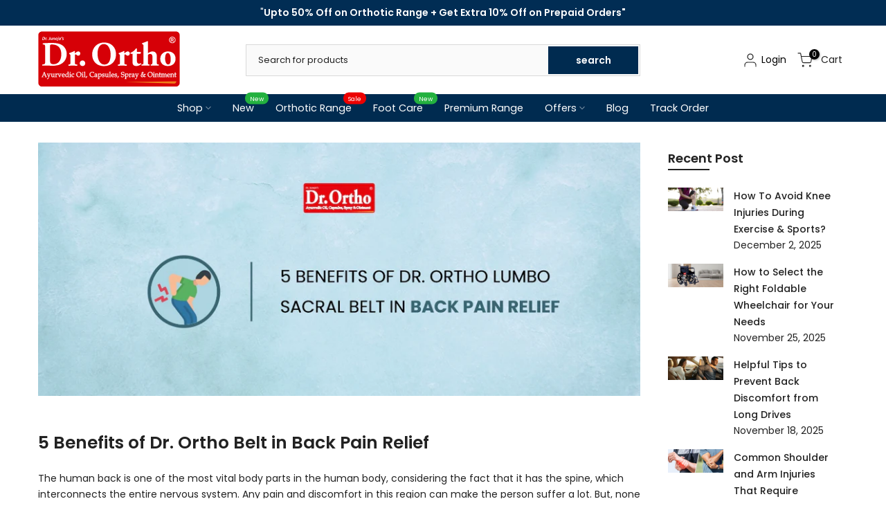

--- FILE ---
content_type: text/html; charset=UTF-8
request_url: https://webpush.shopiapps.in/v2/configuration
body_size: 1185
content:
{"status":true,"message":null,"code":200,"enable":true,"automation":{"welcome":false,"abandoned_browser":false,"abandoned_checkout":false,"price_drop":false,"back_in_stock":false,"order_paid":false,"order_fulfilled_track":false,"order_refund":false,"customer_winback":false,"ask_for_review":false,"cross_sell":false,"up_sell":false},"setting":{"timezone":"Asia\/Kolkata","weekly_update":true,"currency_symbol":"Rs","currency":"INR","logo":"front\/settings\/drortho-store\/push-logo\/drortho-store.jpg?v=1663224940"},"email":{"sender_name":"Dr. Ortho","sender_email":"noreply@shopiapps.in","logo":"front\/settings\/drortho-store\/email-logo\/drortho-store.jpg"},"sms":{"unsubscribe_status":true},"optIn":{"push":{"delay":"5","displayType":"default","enable":false,"modal":{"dismissBtn":{"heading":"Not Now"},"heading":"Would you like to receive Push Notifications?","position":{"mobile":"top","desktop":"top-right"},"reOpen":"12","subHeading":"We promise to only send you relevant content and give you updates on your transactions","subscribeBtn":{"heading":"Subscribe"}},"notification":{"display":true,"text":"Click on Allow button and Subscribe to the Latest and Trending News Alerts! We Promise not to spam."},"powerBy":true,"widget":{"enable":false,"flyout":{"buttonText":"Subscribe","message":{"after":"Thanks for subscribing. We will keep you posted.","before":"Get Updated with Latest Offers and Products."},"position":"bottom-left"},"sticky":{"message":{"after":"Thanks for subscribing","before":"Subscribe to notification"},"position":"right"},"type":"flyout"}},"newsletter":{"enable":false,"displayType":"onload","layout":"3","background":"rgba(255, 255, 255, 0.7)","color":"rgba(0, 0, 0, 1)","delay":"25","reOpen":"12","image":"","heading":"Subscribe Now!","description":"Don't miss out on our amazing offers!","note":"By submitting this form, you agree to receive marketing and promotional content.","footer":"No Thanks.","powerBy":true,"email":{"background":"rgba(255, 255, 255, 1)","color":"rgba(0, 0, 0, 1)","enable":false,"placeholder":"Email Address","required":true},"sms":{"background":"rgba(255, 255, 255, 1)","color":"rgba(0, 0, 0, 1)","enable":true,"placeholder":"Enter your mobile number","required":false,"country":"IN"},"button":{"background":"rgba(0, 43, 80, 1)","color":"rgba(255, 255, 255, 1)","text":"Subscribe"}},"price_drop":{"popup":{"heading":{"text":"Price Drop Alert","background":"rgba(0, 161, 241, 1)","color":"rgba(0, 0, 0, 1)"},"button":{"text":"Let Me Know","afterSubscribe":"Subscribed","background":"rgba(0, 0, 0, 1)","color":"rgba(255, 255, 255, 1)"},"message":{"text":"Let me know when the price drops below [product_price]","color":"rgba(0, 0, 0, 1)"},"background":"rgba(255, 255, 255, 1)"},"widget":{"background":"rgba(0, 0, 0, 1)","color":"rgba(255, 255, 255, 1)","text":"Price Drop Alert"},"delay":"0","position":"right"},"back_in_stock":{"popup":{"heading":{"text":"Back in Stock Alert","background":"rgba(0, 161, 241, 1)","color":"rgba(0, 0, 0, 1)"},"button":{"text":"Let Me Know","background":"rgba(0, 0, 0, 1)","color":"rgba(255, 255, 255, 1)"},"message":{"text":"Let me know when [product_name] is back in stock","color":"rgba(0, 0, 0, 1)"},"background":"rgba(255, 255, 255, 1)"},"widget":{"background":"rgba(0, 0, 0, 1)","color":"rgba(255, 255, 255, 1)","text":"Back in Stock Alert"},"delay":"0","position":"right"}},"cross_sell":{"product_collections":"","products_from":"best-selling"},"up_sell":{"product_collections":"","products_from":"best-selling"},"ask_for_review":"product_url","is_excluded_audience":false,"user":"BGfQnYTf9kL0tSSIgcOFVi-TJ3V42ZBoD7KMmboo096huorHkOIVp9LIsUF_vbcNPSqzIGNmvoplNQ9gbjgZNIk","newsletter_subscribe":false}

--- FILE ---
content_type: text/html; charset=utf-8
request_url: https://drorthooil.com/?section_id=search-hidden
body_size: 1754
content:
<div id="shopify-section-search-hidden" class="shopify-section"><link rel="stylesheet" href="//drorthooil.com/cdn/shop/t/38/assets/drawer.min.css?v=140791829948597728471713348224" media="all">
<link rel="stylesheet" href="//drorthooil.com/cdn/shop/t/38/assets/search-hidden.css?v=64203415742220728951713348247" media="all">
<divv data-predictive-search data-sid="search-hidden" id="t4s-search-hidden" class="t4s-drawer t4s-drawer__right" aria-hidden="true">
   <div class="t4s-drawer__header">
      <span class="is--login" aria-hidden="false">Search Our Site</span>
      <button class="t4s-drawer__close" data-drawer-close aria-label="Close Search"><svg class="t4s-iconsvg-close" role="presentation" viewBox="0 0 16 14"><path d="M15 0L1 14m14 0L1 0" stroke="currentColor" fill="none" fill-rule="evenodd"></path></svg></button>
   </div>
   <form data-frm-search action="/search" method="get" class="t4s-mini-search__frm t4s-pr" role="search">
      <input type="hidden" name="type" value="product">
      <input type="hidden" name="options[unavailable_products]" value="last">
      <input type="hidden" name="options[prefix]" value="last"><div class="t4s-mini-search__btns t4s-pr t4s-oh">
         <input data-input-search class="t4s-mini-search__input" autocomplete="off" type="text" name="q" placeholder="Search">
         <button data-submit-search class="t4s-mini-search__submit t4s-btn-loading__svg" type="submit">
            <svg class="t4s-btn-op0" viewBox="0 0 18 19" width="16"><path fill-rule="evenodd" clip-rule="evenodd" d="M11.03 11.68A5.784 5.784 0 112.85 3.5a5.784 5.784 0 018.18 8.18zm.26 1.12a6.78 6.78 0 11.72-.7l5.4 5.4a.5.5 0 11-.71.7l-5.41-5.4z" fill="currentColor"></path></svg>
            <div class="t4s-loading__spinner t4s-dn">
               <svg width="16" height="16" aria-hidden="true" focusable="false" role="presentation" class="t4s-svg__spinner" viewBox="0 0 66 66" xmlns="http://www.w3.org/2000/svg"><circle class="t4s-path" fill="none" stroke-width="6" cx="33" cy="33" r="30"></circle></svg>
            </div>
         </button>
      </div><div data-listKey class="t4s-mini-search__keys">
            <span class="t4s-mini-search__label">Quick search:</span>
            <ul class="t4s-mini-search__listKey t4s-d-inline-block"><li class="t4s-d-inline-block"><a data-key='Knee Cap' href="/search?type=product&options%5Bunavailable_products%5D=last&options%5Bprefix%5D=last&q=Knee+Cap">Knee Cap, </a></li>
               <li class="t4s-d-inline-block"><a data-key='Posture Corrector' href="/search?type=product&options%5Bunavailable_products%5D=last&options%5Bprefix%5D=last&q=Posture+Corrector">Posture Corrector, </a></li>
               <li class="t4s-d-inline-block"><a data-key='Slippers' href="/search?type=product&options%5Bunavailable_products%5D=last&options%5Bprefix%5D=last&q=Slippers">Slippers, </a></li>
               <li class="t4s-d-inline-block"><a data-key='Ankle Binder' href="/search?type=product&options%5Bunavailable_products%5D=last&options%5Bprefix%5D=last&q=Ankle+Binder">Ankle Binder, </a></li>
               <li class="t4s-d-inline-block"><a data-key='Cervical Pillow' href="/search?type=product&options%5Bunavailable_products%5D=last&options%5Bprefix%5D=last&q=Cervical+Pillow">Cervical Pillow, </a></li>
               <li class="t4s-d-inline-block"><a data-key='Back Support' href="/search?type=product&options%5Bunavailable_products%5D=last&options%5Bprefix%5D=last&q=Back+Support">Back Support, </a></li>
               <li class="t4s-d-inline-block"><a data-key='Belt' href="/search?type=product&options%5Bunavailable_products%5D=last&options%5Bprefix%5D=last&q=Belt">Belt, </a></li>
               <li class="t4s-d-inline-block"><a data-key='Wrist Brace' href="/search?type=product&options%5Bunavailable_products%5D=last&options%5Bprefix%5D=last&q=Wrist+Brace">Wrist Brace, </a></li>
               <li class="t4s-d-inline-block"><a data-key='Mattress' href="/search?type=product&options%5Bunavailable_products%5D=last&options%5Bprefix%5D=last&q=Mattress">Mattress </a></li>
               </ul>
         </div></form><div data-title-search class="t4s-mini-search__title">Need some inspiration?</div><div class="t4s-drawer__content">
      <div class="t4s-drawer__main">
         <div data-t4s-scroll-me class="t4s-drawer__scroll t4s-current-scrollbar">

            <div data-skeleton-search class="t4s-skeleton_wrap t4s-dn"><div class="t4s-row t4s-space-item-inner">
                  <div class="t4s-col-auto t4s-col-item t4s-widget_img_pr"><div class="t4s-skeleton_img"></div></div>
                  <div class="t4s-col t4s-col-item t4s-widget_if_pr"><div class="t4s-skeleton_txt1"></div><div class="t4s-skeleton_txt2"></div></div>
               </div><div class="t4s-row t4s-space-item-inner">
                  <div class="t4s-col-auto t4s-col-item t4s-widget_img_pr"><div class="t4s-skeleton_img"></div></div>
                  <div class="t4s-col t4s-col-item t4s-widget_if_pr"><div class="t4s-skeleton_txt1"></div><div class="t4s-skeleton_txt2"></div></div>
               </div><div class="t4s-row t4s-space-item-inner">
                  <div class="t4s-col-auto t4s-col-item t4s-widget_img_pr"><div class="t4s-skeleton_img"></div></div>
                  <div class="t4s-col t4s-col-item t4s-widget_if_pr"><div class="t4s-skeleton_txt1"></div><div class="t4s-skeleton_txt2"></div></div>
               </div><div class="t4s-row t4s-space-item-inner">
                  <div class="t4s-col-auto t4s-col-item t4s-widget_img_pr"><div class="t4s-skeleton_img"></div></div>
                  <div class="t4s-col t4s-col-item t4s-widget_if_pr"><div class="t4s-skeleton_txt1"></div><div class="t4s-skeleton_txt2"></div></div>
               </div></div>
            <div data-results-search class="t4s-mini-search__content t4s_ratioadapt"><div class="t4s-row t4s-space-item-inner t4s-widget__pr">
	<div class="t4s-col-item t4s-col t4s-widget_img_pr"><a class="t4s-d-block t4s-pr t4s-oh t4s_ratio t4s-bg-11" href="/products/pain-relief-gel-insole" style="background: url(//drorthooil.com/cdn/shop/files/dr-ortho-pain-relief-gel-insole-1a.jpg?v=1738309693&width=1);--aspect-ratioapt: 1.0">
				<img class="lazyloadt4s" data-src="//drorthooil.com/cdn/shop/files/dr-ortho-pain-relief-gel-insole-1a.jpg?v=1738309693&width=1" data-widths="[100,200,400,600,700,800,900,1000,1200,1400,1600]" data-optimumx="2" data-sizes="auto" src="[data-uri]" width="1003" height="1003" alt="Pain Relief Gel Insole">
			</a></div>
	<div class="t4s-col-item t4s-col t4s-widget_if_pr">
		<a href="/products/pain-relief-gel-insole" class="t4s-d-block t4s-widget__pr-title">Orthopedic Gel Insole</a><div class="t4s-widget__pr-price"data-pr-price data-product-price><del>Rs 1,499.00</del><ins>Rs 599.00</ins></div></div>
</div>
 <div class="t4s-row t4s-space-item-inner t4s-widget__pr">
	<div class="t4s-col-item t4s-col t4s-widget_img_pr"><a class="t4s-d-block t4s-pr t4s-oh t4s_ratio t4s-bg-11" href="/products/dr-ortho-orthopaedic-back-support" style="background: url(//drorthooil.com/cdn/shop/files/dr-ortho-orthopaedic-back-support-memory-foam-1a.webp?v=1712735377&width=1);--aspect-ratioapt: 1.0">
				<img class="lazyloadt4s" data-src="//drorthooil.com/cdn/shop/files/dr-ortho-orthopaedic-back-support-memory-foam-1a.webp?v=1712735377&width=1" data-widths="[100,200,400,600,700,800,900,1000,1200,1400,1600]" data-optimumx="2" data-sizes="auto" src="[data-uri]" width="1003" height="1003" alt="Dr. Ortho Orthopaedic Back Support [Memory Foam]">
			</a></div>
	<div class="t4s-col-item t4s-col t4s-widget_if_pr">
		<a href="/products/dr-ortho-orthopaedic-back-support" class="t4s-d-block t4s-widget__pr-title">Dr. Ortho Orthopaedic Back Support [Memory Foam]</a><div class="t4s-widget__pr-price"data-pr-price data-product-price><del>Rs 1,498.00</del><ins>Rs 749.00</ins></div></div>
</div>
 <div class="t4s-row t4s-space-item-inner t4s-widget__pr">
	<div class="t4s-col-item t4s-col t4s-widget_img_pr"><a class="t4s-d-block t4s-pr t4s-oh t4s_ratio t4s-bg-11" href="/products/dr-ortho-posture-corrector" style="background: url(//drorthooil.com/cdn/shop/files/dr-ortho-posture-corrector-1n.jpg?v=1714375810&width=1);--aspect-ratioapt: 1.0">
				<img class="lazyloadt4s" data-src="//drorthooil.com/cdn/shop/files/dr-ortho-posture-corrector-1n.jpg?v=1714375810&width=1" data-widths="[100,200,400,600,700,800,900,1000,1200,1400,1600]" data-optimumx="2" data-sizes="auto" src="[data-uri]" width="1003" height="1003" alt="Dr. Ortho Posture Corrector">
			</a></div>
	<div class="t4s-col-item t4s-col t4s-widget_if_pr">
		<a href="/products/dr-ortho-posture-corrector" class="t4s-d-block t4s-widget__pr-title">Dr. Ortho Posture Corrector</a><div class="t4s-widget__pr-price"data-pr-price data-product-price><del>Rs 799.00</del><ins>Rs 399.00</ins></div></div>
</div>
 <div class="t4s-row t4s-space-item-inner t4s-widget__pr">
	<div class="t4s-col-item t4s-col t4s-widget_img_pr"><a class="t4s-d-block t4s-pr t4s-oh t4s_ratio t4s-bg-11" href="/products/premium-knee-cap" style="background: url(//drorthooil.com/cdn/shop/files/dr-ortho-premium-knee-cap-1a.jpg?v=1733124866&width=1);--aspect-ratioapt: 1.0">
				<img class="lazyloadt4s" data-src="//drorthooil.com/cdn/shop/files/dr-ortho-premium-knee-cap-1a.jpg?v=1733124866&width=1" data-widths="[100,200,400,600,700,800,900,1000,1200,1400,1600]" data-optimumx="2" data-sizes="auto" src="[data-uri]" width="1000" height="1000" alt="Dr. Ortho Premium Knee Cap">
			</a></div>
	<div class="t4s-col-item t4s-col t4s-widget_if_pr">
		<a href="/products/premium-knee-cap" class="t4s-d-block t4s-widget__pr-title">Dr. Ortho Premium Knee Cap</a><div class="t4s-widget__pr-price"data-pr-price data-product-price><del>Rs 999.00</del><ins>Rs 499.00</ins></div></div>
</div>
 <div class="t4s-row t4s-space-item-inner t4s-widget__pr">
	<div class="t4s-col-item t4s-col t4s-widget_img_pr"><a class="t4s-d-block t4s-pr t4s-oh t4s_ratio t4s-bg-11" href="/products/dr-ortho-orthopaedic-cervical-pillow" style="background: url(//drorthooil.com/cdn/shop/files/dr-ortho-orthopaedic-cervical-pillow-black-1a.jpg?v=1764222879&width=1);--aspect-ratioapt: 1.0">
				<img class="lazyloadt4s" data-src="//drorthooil.com/cdn/shop/files/dr-ortho-orthopaedic-cervical-pillow-black-1a.jpg?v=1764222879&width=1" data-widths="[100,200,400,600,700,800,900,1000,1200,1400,1600]" data-optimumx="2" data-sizes="auto" src="[data-uri]" width="1000" height="1000" alt="Dr. Ortho Orthopaedic Cervical Pillow">
			</a></div>
	<div class="t4s-col-item t4s-col t4s-widget_if_pr">
		<a href="/products/dr-ortho-orthopaedic-cervical-pillow" class="t4s-d-block t4s-widget__pr-title">Dr. Ortho Orthopaedic Cervical Pillow</a><div class="t4s-widget__pr-price"data-pr-price data-product-price><del>Rs 1,398.00</del><ins>Rs 699.00</ins></div></div>
</div>
 </div>
         </div>
      </div><div data-viewAll-search class="t4s-drawer__bottom">
               <a href="/collections/shop" class="t4s-mini-search__viewAll t4s-d-block">View All <svg width="16" xmlns="http://www.w3.org/2000/svg" viewBox="0 0 32 32"><path d="M 18.71875 6.78125 L 17.28125 8.21875 L 24.0625 15 L 4 15 L 4 17 L 24.0625 17 L 17.28125 23.78125 L 18.71875 25.21875 L 27.21875 16.71875 L 27.90625 16 L 27.21875 15.28125 Z"/></svg></a>
            </div></div>
</div></div>

--- FILE ---
content_type: text/html; charset=utf-8
request_url: https://drorthooil.com/blogs/articles/belt-for-back-pain?section_id=template--16689854873760__sidebar&
body_size: 1661
content:
<div id="shopify-section-template--16689854873760__sidebar" class="shopify-section t4s-section t4s-section-sidebar t4s_tp_ins t4s_tp_cd"><template class="t4s-d-none">
    [t4splitlz]<link rel="stylesheet" href="//drorthooil.com/cdn/shop/t/38/assets/t4s-widget.css?v=154464744514273845431713348256" media="all">
            <div class="t4s-sidebar-inner">
            <div class="t4s-row t4s-row-cols-1"><div id="t4s-sidebar-81868263-25c3-4d58-a271-919edaae48bb" class="t4s-col-item t4s-widget t4s-sidebar-post"><h5 class="t4s-widget-title">Recent Post</h5><div class="t4s-sidebar-post-list"><div class="t4s-row t4s-space-item-inner"> 
	<div class="t4s-col-item t4s-col t4s-widget_img_ar t4s_ratioadapt t4s_position_8 t4s_cover"><a class="t4s-d-block t4s-pr t4s-oh t4s_ratio" href="/blogs/articles/how-to-avoid-knee-injuries-during-exercise" style="--aspect-ratioapt: 2.3813953488372093">
				<img class="lazyloadt4s" data-src="//drorthooil.com/cdn/shop/articles/1._How_To_Avoid_Knee_Injuries_During_Exercise_c40b0445-edf0-475b-b073-d8eaf10ffe9d.jpg?v=1764934647&width=1" data-widths="[100,200,400,600,700,800,900,1000,1200,1400,1600]" data-optimumx="2" data-sizes="auto" src="data:image/svg+xml,%3Csvg%20viewBox%3D%220%200%201024%20430%22%20xmlns%3D%22http%3A%2F%2Fwww.w3.org%2F2000%2Fsvg%22%3E%3C%2Fsvg%3E" width="1024" height="430" alt="How To Avoid Knee Injuries During Exercise &amp; Sports?">
				<span class="lazyloadt4s-loader"></span>
			</a></div>
	<div class="t4s-col-item t4s-col t4s-widget_if_ar">
	   <a class="t4s-article-title t4s-d-block" href="/blogs/articles/how-to-avoid-knee-injuries-during-exercise">How To Avoid Knee Injuries During Exercise & Sports?</a>
	   <time datetime="2025-12-02T10:07:04Z">December 2, 2025</time>
	</div>
</div> 
<div class="t4s-row t4s-space-item-inner"> 
	<div class="t4s-col-item t4s-col t4s-widget_img_ar t4s_ratioadapt t4s_position_8 t4s_cover"><a class="t4s-d-block t4s-pr t4s-oh t4s_ratio" href="/blogs/articles/how-to-select-the-right-wheelchair" style="--aspect-ratioapt: 2.3813953488372093">
				<img class="lazyloadt4s" data-src="//drorthooil.com/cdn/shop/articles/1._How_to_Select_the_Right_Foldable_Wheelchair_d7c31062-abd1-4eeb-8dcf-89c55e0afeba.jpg?v=1764415978&width=1" data-widths="[100,200,400,600,700,800,900,1000,1200,1400,1600]" data-optimumx="2" data-sizes="auto" src="data:image/svg+xml,%3Csvg%20viewBox%3D%220%200%201024%20430%22%20xmlns%3D%22http%3A%2F%2Fwww.w3.org%2F2000%2Fsvg%22%3E%3C%2Fsvg%3E" width="1024" height="430" alt="How to Select the Right Foldable Wheelchair for Your Needs">
				<span class="lazyloadt4s-loader"></span>
			</a></div>
	<div class="t4s-col-item t4s-col t4s-widget_if_ar">
	   <a class="t4s-article-title t4s-d-block" href="/blogs/articles/how-to-select-the-right-wheelchair">How to Select the Right Foldable Wheelchair for Your Needs</a>
	   <time datetime="2025-11-25T10:30:08Z">November 25, 2025</time>
	</div>
</div> 
<div class="t4s-row t4s-space-item-inner"> 
	<div class="t4s-col-item t4s-col t4s-widget_img_ar t4s_ratioadapt t4s_position_8 t4s_cover"><a class="t4s-d-block t4s-pr t4s-oh t4s_ratio" href="/blogs/articles/tips-to-prevent-back-discomfort" style="--aspect-ratioapt: 2.3813953488372093">
				<img class="lazyloadt4s" data-src="//drorthooil.com/cdn/shop/articles/1._Helpful_Tips_to_Prevent_Back_Discomfort_72b092a4-ebbd-4fcc-9a54-aa69186c0784.jpg?v=1763551933&width=1" data-widths="[100,200,400,600,700,800,900,1000,1200,1400,1600]" data-optimumx="2" data-sizes="auto" src="data:image/svg+xml,%3Csvg%20viewBox%3D%220%200%201024%20430%22%20xmlns%3D%22http%3A%2F%2Fwww.w3.org%2F2000%2Fsvg%22%3E%3C%2Fsvg%3E" width="1024" height="430" alt="Helpful Tips to Prevent Back Discomfort from Long Drives">
				<span class="lazyloadt4s-loader"></span>
			</a></div>
	<div class="t4s-col-item t4s-col t4s-widget_if_ar">
	   <a class="t4s-article-title t4s-d-block" href="/blogs/articles/tips-to-prevent-back-discomfort">Helpful Tips to Prevent Back Discomfort from Long Drives</a>
	   <time datetime="2025-11-18T12:48:34Z">November 18, 2025</time>
	</div>
</div> 
<div class="t4s-row t4s-space-item-inner"> 
	<div class="t4s-col-item t4s-col t4s-widget_img_ar t4s_ratioadapt t4s_position_8 t4s_cover"><a class="t4s-d-block t4s-pr t4s-oh t4s_ratio" href="/blogs/articles/common-shoulder-and-arm-injuries" style="--aspect-ratioapt: 2.3813953488372093">
				<img class="lazyloadt4s" data-src="//drorthooil.com/cdn/shop/articles/1._Common_Shoulder_and_Arm_Injuries_25964a52-128b-4afc-b9fb-89d8ab102b6f.jpg?v=1763210941&width=1" data-widths="[100,200,400,600,700,800,900,1000,1200,1400,1600]" data-optimumx="2" data-sizes="auto" src="data:image/svg+xml,%3Csvg%20viewBox%3D%220%200%201024%20430%22%20xmlns%3D%22http%3A%2F%2Fwww.w3.org%2F2000%2Fsvg%22%3E%3C%2Fsvg%3E" width="1024" height="430" alt="Common Shoulder and Arm Injuries That Require Support">
				<span class="lazyloadt4s-loader"></span>
			</a></div>
	<div class="t4s-col-item t4s-col t4s-widget_if_ar">
	   <a class="t4s-article-title t4s-d-block" href="/blogs/articles/common-shoulder-and-arm-injuries">Common Shoulder and Arm Injuries That Require Support</a>
	   <time datetime="2025-11-11T08:48:37Z">November 11, 2025</time>
	</div>
</div> 
<div class="t4s-row t4s-space-item-inner"> 
	<div class="t4s-col-item t4s-col t4s-widget_img_ar t4s_ratioadapt t4s_position_8 t4s_cover"><a class="t4s-d-block t4s-pr t4s-oh t4s_ratio" href="/blogs/articles/lifestyle-choices-for-better-joint-health" style="--aspect-ratioapt: 2.3813953488372093">
				<img class="lazyloadt4s" data-src="//drorthooil.com/cdn/shop/articles/1._Making_Healthy_Lifestyle_Diet_Choices_5c30708f-eeb8-4833-9836-732f17bf122b.jpg?v=1763211109&width=1" data-widths="[100,200,400,600,700,800,900,1000,1200,1400,1600]" data-optimumx="2" data-sizes="auto" src="data:image/svg+xml,%3Csvg%20viewBox%3D%220%200%201024%20430%22%20xmlns%3D%22http%3A%2F%2Fwww.w3.org%2F2000%2Fsvg%22%3E%3C%2Fsvg%3E" width="1024" height="430" alt="Making Healthy Lifestyle &amp; Diet Choices for Better Joint Health">
				<span class="lazyloadt4s-loader"></span>
			</a></div>
	<div class="t4s-col-item t4s-col t4s-widget_if_ar">
	   <a class="t4s-article-title t4s-d-block" href="/blogs/articles/lifestyle-choices-for-better-joint-health">Making Healthy Lifestyle & Diet Choices for Better Joint Health</a>
	   <time datetime="2025-11-08T12:39:26Z">November 8, 2025</time>
	</div>
</div> 
</div></div><link href="//drorthooil.com/cdn/shop/t/38/assets/collection-products.css?v=126845221721453094511713348217" rel="stylesheet" type="text/css" media="all" /><div id="t4s-sidebar-37d3ea69-b6a8-4406-8abd-ae719de8696b" class="t4s-col-item t4s-widget t4s-sidebar-product-feature"><h5 class="t4s-widget-title">Best Sellers</h5><div class="product_list_widget t4s_ratioadapt t4s_position_8 t4s_cover"><div class="t4s-row t4s-space-item-inner t4s-widget__pr">
	<div class="t4s-col-item t4s-col t4s-widget_img_pr"><a class="t4s-d-block t4s-pr t4s-oh t4s_ratio t4s-bg-11" href="/products/dr-ortho-acupressure-slippers" style="background: url(//drorthooil.com/cdn/shop/files/dr-ortho-acupressure-slippers-new-design-1.jpg?v=1738836866&width=1);--aspect-ratioapt: 1.0">
				<img class="lazyloadt4s" data-src="//drorthooil.com/cdn/shop/files/dr-ortho-acupressure-slippers-new-design-1.jpg?v=1738836866&width=1" data-widths="[100,200,400,600,700,800,900,1000,1200,1400,1600]" data-optimumx="2" data-sizes="auto" src="[data-uri]" width="1003" height="1003" alt="Dr. Ortho Acupressure Slippers">
			</a></div>
	<div class="t4s-col-item t4s-col t4s-widget_if_pr">
		<a href="/products/dr-ortho-acupressure-slippers" class="t4s-d-block t4s-widget__pr-title">Dr. Ortho Acupressure Slippers</a><div class="t4s-widget__pr-price"data-pr-price data-product-price><del>Rs 495.00</del><ins>Rs 396.00</ins></div></div>
</div>
 <div class="t4s-row t4s-space-item-inner t4s-widget__pr">
	<div class="t4s-col-item t4s-col t4s-widget_img_pr"><a class="t4s-d-block t4s-pr t4s-oh t4s_ratio t4s-bg-11" href="/products/dr-ortho-posture-corrector" style="background: url(//drorthooil.com/cdn/shop/files/dr-ortho-posture-corrector-1n.jpg?v=1714375810&width=1);--aspect-ratioapt: 1.0">
				<img class="lazyloadt4s" data-src="//drorthooil.com/cdn/shop/files/dr-ortho-posture-corrector-1n.jpg?v=1714375810&width=1" data-widths="[100,200,400,600,700,800,900,1000,1200,1400,1600]" data-optimumx="2" data-sizes="auto" src="[data-uri]" width="1003" height="1003" alt="Dr. Ortho Posture Corrector">
			</a></div>
	<div class="t4s-col-item t4s-col t4s-widget_if_pr">
		<a href="/products/dr-ortho-posture-corrector" class="t4s-d-block t4s-widget__pr-title">Dr. Ortho Posture Corrector</a><div class="t4s-widget__pr-price"data-pr-price data-product-price><del>Rs 799.00</del><ins>Rs 399.00</ins></div></div>
</div>
 <div class="t4s-row t4s-space-item-inner t4s-widget__pr">
	<div class="t4s-col-item t4s-col t4s-widget_img_pr"><a class="t4s-d-block t4s-pr t4s-oh t4s_ratio t4s-bg-11" href="/products/dr-ortho-knee-cap-black" style="background: url(//drorthooil.com/cdn/shop/files/dr-ortho-knee-cap-black-1a.webp?v=1712734585&width=1);--aspect-ratioapt: 1.0">
				<img class="lazyloadt4s" data-src="//drorthooil.com/cdn/shop/files/dr-ortho-knee-cap-black-1a.webp?v=1712734585&width=1" data-widths="[100,200,400,600,700,800,900,1000,1200,1400,1600]" data-optimumx="2" data-sizes="auto" src="[data-uri]" width="1003" height="1003" alt="Dr. Ortho Knee Cap (Black)">
			</a></div>
	<div class="t4s-col-item t4s-col t4s-widget_if_pr">
		<a href="/products/dr-ortho-knee-cap-black" class="t4s-d-block t4s-widget__pr-title">Dr. Ortho Knee Cap (Black)</a><div class="t4s-widget__pr-price"data-pr-price data-product-price><del>Rs 375.00</del><ins>Rs 225.00</ins></div></div>
</div>
 </div></div></div>
        </div>[t4splitlz]
        <link rel="stylesheet" href="//drorthooil.com/cdn/shop/t/38/assets/drawer.min.css?v=140791829948597728471713348224" media="all">
        <div id="drawer-template--16689854873760__sidebar" class="t4s-drawer t4s-drawer__left" aria-hidden="true">
            <div class="t4s-drawer__header"><span>Sidebar</span><button class="t4s-drawer__close" data-drawer-close aria-label="Close sidebar"><svg class="t4s-iconsvg-close" role="presentation" viewBox="0 0 16 14"><path d="M15 0L1 14m14 0L1 0" stroke="currentColor" fill="none" fill-rule="evenodd"></path></svg></button></div>
            <div class="t4s-drawer__content">
                <div class="t4s-drawer__main t4s-current-scrollbar">[t4splitlz2]</div>
                <div class="t4s-drawer__footer"></div>
            </div>
        </div>     
    [t4splitlz]
    </template><button data-sidebar-id='template--16689854873760__sidebar' data-sidebar-false data-drawer-options='{ "id":"#drawer-template--16689854873760__sidebar" }' class="t4s-btn-sidebar"><span class="t4s-btn-sidebar-icon"><svg viewBox="0 0 24 24" width="22" height="22" stroke="currentColor" stroke-width="1.5" fill="none" stroke-linecap="round" stroke-linejoin="round" class="css-i6dzq1"><rect x="3" y="3" width="18" height="18" rx="2" ry="2"></rect><line x1="9" y1="3" x2="9" y2="21"></line></svg></span> <span class="t4s-btn-sidebar-text">Open sidebar</span></button>
<style>
    button.t4s-btn-sidebar {
        position: fixed;
        top: 50%;
        z-index: 100;
        background-color: var(--t4s-light-color);
        color:  var(--t4s-dark-color);
        box-shadow: 0 0 3px rgb(0 0 0 / 15%);
        transition: all .6s cubic-bezier(.19,1,.22,1);
        display: flex;
        align-items: center;
        flex-direction: row;
        flex-wrap: nowrap;
        overflow: hidden;
        min-width: 50px;
        height: 50px;
        padding: 0;
    }
    .t4s-btn-sidebar .t4s-btn-sidebar-icon {
        width: 50px;
        height: 50px;
        display: inline-flex;
        justify-content: center;
        align-items: center;
    }
    .t4s-btn-sidebar .t4s-btn-sidebar-text {
        padding: 0;
        max-width: 0;
        white-space: nowrap;
        overflow: hidden;
        text-overflow: ellipsis;
        font-weight: 500;
        will-change: padding, max-width;
        transition: padding 0.4s cubic-bezier(.175,.885,.32,1.15),max-width 0.4s cubic-bezier(.175,.885,.32,1.15);
    }
    .t4s-btn-sidebar:hover .t4s-btn-sidebar-text {
        padding-right: 25px;
        max-width: 280px;
    }
    .t4s-sidebar-inner .t4s-widget:not(:last-child){margin-bottom: 50px; }
    #drawer-template--16689854873760__sidebar .t4s-drawer__main{overflow-x: hidden;padding:20px;}
    @media screen and (min-width: 1025px) {
        .t4s-sidebar { display: block }
        button.t4s-btn-sidebar,.t4s-section-sidebar{display: none;}.t4s-main-area {flex: 0 0 auto;width: 75%; }}
    .t4s-section-sidebar ~ .t4s-section-main .t4s-main-area{order: 10}
    .t4s-section-sidebar ~ .t4s-section-main .t4s-sidebar{order: 1}
    /* css border conffig */
    .t4s-sidebar-inner {
        border: 1px none #222222;
        padding: 10px;
        border-radius: 5px;
    }</style></div>

--- FILE ---
content_type: text/html; charset=utf-8
request_url: https://drorthooil.com/collections/all/offers/?section_id=dropdown-menu
body_size: -7
content:
<div id="shopify-section-dropdown-menu" class="shopify-section">[nt_drop_split1]<link rel="stylesheet" href="//drorthooil.com/cdn/shop/t/38/assets/t4s-submenu.css?v=57893181754694547241713348255" media="all"><div class="t4s-menu-item"><a href="/collections/bestseller">Bestsellers</a></div><div class="t4s-menu-item"><a href="/collections/combos">Combos</a></div>[nt_drop_split1]</div>

--- FILE ---
content_type: text/css
request_url: https://drorthooil.com/cdn/shop/t/38/assets/custom.css?v=40064133097522953431763721827
body_size: -460
content:
.t4s-product__info-container .t4s-product-price:before{content:"MRP";padding-right:5px!important;color:#696969}.t4s-product__info-container .t4s-product-price:after{content:"incl. of all taxes";font-size:14px!important;padding-left:5px!important;padding-right:50px}div.t4s-article-content ul,div.t4s-article-content ol{list-style:unset}.reset23947hdfjue8934{z-index:999!important}
/*# sourceMappingURL=/cdn/shop/t/38/assets/custom.css.map?v=40064133097522953431763721827 */


--- FILE ---
content_type: text/css
request_url: https://drorthooil.com/cdn/shop/t/38/assets/theme.min.css?v=90670270046042316851753267392
body_size: 11191
content:
  #t4s-pr-popup__delivery{
        max-width: 488px !important;
        }

#t4s-pr-popup__contact{
       max-width: 488px !important;  
  
}


textarea#ContactFormAsk7560309538976-message{
  min-height: 73px !important;
    max-height: 76px !important;
}

@media screen and (max-width: 768px){


       .tab-desc-images{
    padding:15px 0px;
    }
    .ingredients-list-image{
    max-width: 100px;
    }
       .benefits-inner-div{
       padding-left: 20px;
       }
  .tab-video-mobile{
     height: auto;
        width: auto;
       }
     .col-md-7 {
   padding-top: 10px;
}
     }

@media (min-width: 768px){
.col-md-5 {
    -ms-flex: 0 0 41.666667%;
    flex: 0 0 41.666667%;
    max-width: 41.666667%;
}
  .col-md-7 {
    -ms-flex: 0 0 58.333333%;
    flex: 0 0 58.333333%;
    max-width: 58.333333%;
}
}
     @media screen and (min-width: 1024px){
       .tab-desc-images{
    padding:15px 10px;
    }
        .ingredients-list-image{
    max-width: 150px;
        }
       .benefits-inner-div{
       padding-left: 30px;
       }
     
     }
       
    .benefits-container-div{
      max-width: 1050px;  
       }
       
       .benefits-row-div{
       -webkit-align-items: center !important;
       }

   .dr-ortho-products{
      background-color: #e6e6e6;
    }

.footer-pages-list {
list-style-type:disc !important;
}
/* Navigation Menu's Spacing */
@media screen and (min-width: 1025px){
.t4s-nav__ul>li> a {
     padding: 5px 15.5px !important;
}
}
/* Track Order Page */
@media screen and (max-width: 768px){
       .pickrr-button-space{
         margin: 30px;
       }
     }

/* Gokwik button */
.gokwik-checkout button > span.btn-text > span:first-child {
font-size: 15px !important;
  
}

#t4s-mini_cart .t4s-drawer__bottom .t4s-btn__cart, #t4s-mini_cart .t4s-drawer__bottom .t4s-btn__checkout{
  font-size: 12.5px;
 
}

button.btn_checkout.button.button_primary.tu.mt__10.mb__10.js_add_ld.w__100{
  background: #ffffff !important;
    color: #56cfe1 !important;
  border: solid 1px #56cfe1;

}
/* Customer Testimonials */
body1{
    min-height: 100vh;
    display: flex;
    align-items: center;
    justify-content: center;
    background-color: #c0e8fd !important;
    font-family: Open Sans;
}
.mt__60{margin-top: 0 !important;}
.card-image{align-items: center;}

.card{
    border-radius: 16px;
    border: 1px solid #29b0cd;
    box-shadow: 0px -10px 0px #29b0cd, 0px 10px 0px #29b0cd ;
}
@media(max-width:767px){
    .card{
        margin: 16px 11px 16px;
        max-width: 80vw;
    }
.desktop-banner{
display: none;
}
.col-md-3{
margin-bottom: 30px !important;
}
}
@media(min-width:780px){
   
.mobile-banner{
display: none;
}
}
.img-card {
    width: 99px;
    border-radius: 80px;
    margin: 20px auto 16px auto;
}
.col-md-3{
    padding:0  8px;
flex: 0 0 23.5%;
}
.card-title{
    font-size: 16px;
    margin-bottom: 0;
    font-weight: bold;
    font-family: 'Poppins';
}
.card-text {
    text-align: center;
    padding: 16px 32px;
    font-size: 13px;
    color: rgb(82, 81, 81);
    line-height: 22px;
}
.footer{
    border-top: none;
    text-align: center;
    line-height: 19px;
    padding: 16px 0 22px 0;
    font-family: 'Poppins';
}
#name{
    font-size: 12px;
    font-weight: bold;
    font-family: Open Sans !important;
}
#position{
    font-size: 11px;
    font-family: Open Sans !important;

}


/* Reviews Verified Icon */
.material-icons{
color: #0082ff;
font-size: 15px; 
vertical-align: middle !important;
}
    
    
/*For TVC Page */
@media screen and (max-width: 768px){
.tvc-page-desktop {
display: none; 
}
  
}

@media screen and (min-width: 780px){
.tvc-page {
display: none; 
}
}

.tvc-button {
  background-color: #012d53;
  border: none;
  color: #ffffff !important;
  padding: 7px 20px !important;
  text-align: center;
  text-decoration: none;
  display: inline-block;
  font-size: 18px;
    cursor: pointer;
}


.tvc-div1-desktop {
background-image: url(/cdn/shop/files/dr-ortho-joint-care-products-testimonial.jpg?v=1679643604);
padding: 20px 30px 30px 30px !important;
}

.tvc-p-desktop{
font-size: 16px; 
text-align: center;
padding: 0 40px;
}

.tvc-div2-desktop {
padding: 40px 30px 30px 30px !important;
}

.tvc-div1-mobile {
background-image: url(/cdn/shop/files/dr-ortho-joint-care-products-testimonial.jpg?v=1679643604);

padding: 30px 0px;
}

.tvc-div2-mobile {
padding: 30px 0px;
}

    .tvc-table-border {
    border: 0;
     padding: 0 !important;
      margin: 0,!important;
    }
#continue_button {
    color: #fff !important;
}
    
/*Mobile Navigation Bar*/
      a{
        text-decoration: none !important;
            }
    .dropbtn {
  background-color: #c9f3fc;
  color: black;
  padding: 0px;
  font-size: 12px;
  border: none;
}
    
    .dropbtn:hover {
      background-color:#c9f3fc;

  }

.menu-drop-down {
  position: inherit;
  display: inline-block;
}

.dropdown-content {
  display: none;
  position: absolute;
  background-color:white;
  color: black;
  min-width: 160px;
  box-shadow: 0px 8px 16px 0px rgba(0,0,0,0.2);
  z-index: 1000;
  margin-top: 8px;
}

.dropdown-content a {
  color: black;
  padding: 5px 8px;
  text-decoration: none;
  display: block;
}

.dropdown-content a:hover {background-color: #ddd;}

.menu-drop-down:hover .dropdown-content {display: block;}

.menu-drop-down:hover .dropbtn {
  color: black;
font-weight: 600;
}
.header-cat ul {
    display: flex;
    justify-content: center;
}
.header-cat li {
    padding: 8px 14px;
  font-size: 13px;

}

.header-cat.mobilecat {
    display: none;
  overflow: hidden;
}
.header-cat.desk {
    display: none;
}
.header-cat {
    background-color: #c9f3fc;
    color: white;
}
.header-cat a {
    color: black;
}
@media screen and (max-width: 780px){
  .header-cat li {
       font-size: 11px;
}
}
@media screen and (max-width: 700px){
  .header-cat li {
       font-size: 10px;
}
 .header-cat li {
    padding: 8px 8px;
} 
  
}
@media screen and (max-width: 1024px){
  .header-cat {
    overflow-x: scroll;
}
  .header-cat.desk {
    display: none;
}
  .header-cat.mobilecat {
    display: block;
}
  .header-cat li {
    font-size: 13px;
}
  .header-cat li {
    padding: 8px 5px;
}
  
}
    
    
/*For Description Page*/
   @media screen and (max-width: 768px){ 
 
     .tab-video-mobile{
     height: auto;
        width: auto;
     }
   }

/* Collection Banner*/

@media screen and (max-width: 768px){
  
.collection-banner-desktop {
display: none; 
}
}

@media screen and (min-width: 780px){
.collection-banner-mobile {
display: none; 
}
}
/* Product Description */
@media screen and (min-width: 780px){
.iframe-section{
    width: 100%;
   height: 500px;
  }

.container{

max-width: 1200px;
}

 .col-md-6 {
    -ms-flex: 0 0 50%;
   max-width: 50%;
margin-left: 10px;
margin-right: 10px;
  }

 .col-md-3 {
    -ms-flex: 0 0 25%;
     max-width: 25%;
margin-left: 10px;
margin-right: 10px;
  }
.row {
    
    display: flex;
    -ms-flex-wrap: wrap;
    
}
}
@media screen and (max-width: 780px){

 .col-md-6 {
    -ms-flex: 0 0 100%;
    flex: 0 0 100%;
    max-width: 100%;
    margin-left: 10px;
    margin-right: 10px;
  }

 .col-md-3 {
    -ms-flex: 0 0 100%;
    flex: 0 0 100%;
    max-width: 100%;
    margin-left: 10px;
    margin-right: 10px;
  }
  .iframe-section{
    width: 100% !important;
  }
}

.t4s-product .t4s-product-sizes {
    color: #fff !important;}

.t4sfrm-remove-vsoldout .t4s-soldout,.t4sp-remove-unavail-true .t4s-unavailable{display:none!important}.is-t4sOptioNname .t4s-soldout{border:.5px dashed}.is-t4sOptioNname .t4s-soldout>span{text-decoration:line-through;opacity:.5}.t4s-style-color .t4s-swatch.is-t4scolor .t4s-swatch-item{position:relative;overflow:hidden}.t4s-style-color .is-t4scolor .t4s-soldout{border:.5px dashed}.t4s-style-color .is-t4scolor .t4s-soldout:after,.t4s-style-color .is-t4scolor .t4s-soldout:before{content:" ";position:absolute;left:auto;right:auto;top:50%;width:100%;height:.5px;display:inline-block;background-color:#222;z-index:2;transform:rotate(45deg);transition:background-color .2s ease-in-out,transform .2s ease-in-out,width .2s ease-in-out}.t4s-style-color .is-t4scolor .t4s-soldout:after{transform:rotate(-45deg)}.t4s-tooltip{position:absolute;z-index:2000;opacity:0;visibility:hidden;will-change:transform,opacity,visibility}.t4s-tooltip.is--show{visibility:visible;opacity:1;animation:.3s t4s-ani-fadeIn}.t4s-tooltip .t4s-tt-arrow{position:absolute;background-color:var(--t4s-tooltip-background);width:8px;height:8px;transform:rotate(45deg)}.t4s-tooltip:not(.t4scss-tooltip){pointer-events:none}.tooltip-inner{font-weight:400;font-size:12px;line-height:12px;padding:8px 10px;max-width:250px;background-color:var(--t4s-tooltip-background);color:var(--t4s-tooltip-color);word-break:break-word;border-radius:0}@keyframes t4s-ani-rotate{100%{transform:rotate(360deg)}}@keyframes t4s-ani-fadeIn{from{opacity:0}to{opacity:1}}@keyframes t4s-ani-fadeOut{from{opacity:1}to{opacity:0}}@keyframes t4s-ani-fadeInBottomShort{from{transform:translate3d(0,20px,0)}to{transform:none}}@keyframes t4s-ani-ShakePrev{25%{transform:translate3d(0,0,0)}50%{transform:translate3d(3px,0,0)}75%{transform:translate3d(-3px,0,0)}}@keyframes t4s-ani-ShakeNext{25%{transform:translate3d(0,0,0)}50%{transform:translate3d(-3px,0,0)}75%{transform:translate3d(3px,0,0)}}@keyframes t4s-ani-FadeInLoader{from{opacity:0}to{opacity:.8}}@keyframes t4s-ani-SlideFromTop{from{transform:translateY(-150px)}to{transform:none}}@keyframes t4s-ani-SlideFromBottom{from{transform:translateY(150px)}to{transform:none}}@keyframes t4s-ani-SlideFromLeft{from{transform:translateX(-150px)}to{transform:none}}@keyframes t4s-ani-SlideFromRight{from{transform:translateX(150px)}to{transform:none}}@keyframes t4s-ani-RightFlipY{from{transform:translateX(100px) rotate3d(0,1,0,90deg) scale(.6)}to{transform:perspective(1000px) translateY(0) rotate3d(0,1,0,0deg) scale(1)}}@keyframes t4s-ani-LeftFlipY{from{transform:translateX(-100px) rotate3d(0,1,0,-90deg) scale(.6)}to{transform:perspective(1000px) translateY(0) rotate3d(0,1,0,0deg) scale(1)}}@keyframes t4s-ani-TopFlipX{from{transform:translateY(-100px) rotate3d(1,0,0,90deg) scale(.6)}to{transform:perspective(1000px) translateY(0) rotate3d(1,0,0,0deg) scale(1)}}@keyframes t4s-ani-BottomFlipX{from{transform:translateY(100px) rotate3d(1,0,0,90deg) scale(.6)}to{transform:perspective(1000px) translateY(0) rotate3d(1,0,0,0deg) scale(1)}}@keyframes t4s-ani-ZoomIn{from{transform:scale(.7)}to{transform:none}}@keyframes t4s-ani-RotateZ{from{transform:matrix3d(.70592,.02465,.37557,-.00062,-.06052,.79532,.06156,-.0001,-.46435,-.10342,.87958,-.00146,-21.42566,4.13698,4.81749,.99197085)}to{transform:none}}@-webkit-keyframes t4s-icon-pop{0%{-webkit-transform:scale(1);transform:scale(1)}40%{top:-3px;-webkit-transform:scale(1.15) rotate(-5deg);transform:scale(1.15) rotate(-5deg)}100%{top:0;-webkit-transform:scale(1) rotate(0);transform:scale(1) rotate(0)}}@keyframes t4s-icon-pop{0%{-webkit-transform:scale(1);transform:scale(1)}40%{top:-3px;-webkit-transform:scale(1.15) rotate(-5deg);transform:scale(1.15) rotate(-5deg)}100%{top:0;-webkit-transform:scale(1) rotate(0);transform:scale(1) rotate(0)}}.t4s-site-nav__icons.is--hover2 .t4s-site-nav__icon svg.t4s-icon{transition:.35s cubic-bezier(.25, .1, .25, 1)}.t4s-site-nav__icons.is--hover2 .t4s-site-nav__icon:hover svg.t4s-icon{transform:scale(1.15)}.t4s-site-nav__icons.is--hover3 .t4s-site-nav__icon:hover svg.t4s-icon{animation:.6s cubic-bezier(.25,.1,.25,1) infinite t4s-icon-pop;-webkit-animation-fill-mode:both;animation-fill-mode:both}.mfp-bg,.t4sp-theme .mfp-bg{position:fixed;z-index:1102!important;overflow:hidden;background-color:rgba(0,0,0,.7)}.global-color-scheme-light .mfp-bg{background-color:rgba(0,0,0,.8)}.mfp-wrap,.t4sp-theme .mfp-wrap{position:fixed;z-index:1103!important;outline:0!important;-webkit-backface-visibility:hidden}.mfp-container{position:absolute;padding:0 8px;text-align:center}.mfp-container:before{content:'';display:inline-block;height:100%;vertical-align:middle}.mfp-content{position:relative;z-index:1105;display:inline-block;margin:0 auto;vertical-align:middle;text-align:left}.mfp-arrow,.mfp-close,.mfp-counter,.mfp-preloader{user-select:none}.mfp-preloader{position:absolute;top:50%;right:8px;left:8px;z-index:1104;margin-top:-.8em;width:auto;color:#ccc;text-align:center}.mfp-preloader a{color:#ccc}.mfp-preloader a:hover{color:#fff}.mfp-s-error .mfp-content,.mfp-s-ready .mfp-preloader{display:none}.mfp-iframe-holder,.mfp-video-holder{padding-top:40px;padding-bottom:40px}.mfp-iframe-holder .mfp-content,.mfp-video-holder .mfp-content{max-width:900px;width:100%;line-height:0}.mfp-iframe-scaler,.mfp-video-scaler{overflow:hidden;padding-top:56.25%;width:100%;height:0}.mfp-iframe-scaler iframe,.mfp-video-scaler video{position:absolute;display:block;background:#000}.t4s-mfp-popup{margin:25px auto;padding:30px;width:100%;background-color:var(--t4s-light-color)}[class*=color-scheme-light] .t4s-mfp-popup{background-color:#101010}.mfp-move-horizontal .mfp-with-anim{opacity:0;transition:transform .3s,opacity .3s;transform:translateX(-100px)}.mfp-move-horizontal .mfp-with-anim .summary-inner{opacity:0;transition:transform .3s,opacity .3s;transform:translateY(30px)}.mfp-move-horizontal.mfp-bg{opacity:0;transition:opacity .25s,visibility 0s .25s}.mfp-move-horizontal.mfp-ready .mfp-with-anim,.mfp-move-horizontal.mfp-ready .mfp-with-anim .summary-inner{opacity:1;transform:none}.mfp-move-horizontal.mfp-ready.mfp-bg{opacity:1;transition:opacity .25s,visibility}.mfp-move-horizontal.mfp-removing .mfp-with-anim{opacity:0;transform:translateX(100px)}.mfp-move-horizontal.mfp-removing.mfp-bg{opacity:0}.mfp-move-horizontal.mfp-removing .mfp-close{display:none}.mfp-bg,.mfp-container,.mfp-iframe-scaler iframe,.mfp-video-scaler video,.mfp-wrap{top:0;left:0;width:100%;height:100%}button.mfp-close{position:fixed;top:0;right:0;bottom:auto;left:auto;display:flex;justify-content:center;align-items:center;z-index:1104;padding:0;width:50px;height:50px;background:0 0;color:#fff;text-align:center;font-weight:400;font-size:0;opacity:1;cursor:pointer;transition:.25s;touch-action:manipulation;opacity:0;transition:.25s,opacity}.t4s-iconsvg-close,button.mfp-close .t4smfp-icon-close{width:16px;height:16px;stroke-width:1.5px;display:inline-block;pointer-events:none}button.mfp-close:after,button.mfp-close:before{display:none!important}button.mfp-close:hover{background-color:rgba(0,0,0,.3);box-shadow:none;color:#fff;opacity:1}.mfp-ready button.mfp-close{opacity:1;transition:.25s,opacity .3s .35s}.t4s-loading-spin{position:absolute;top:50%;margin-top:-9px;display:inline-block;width:18px;height:18px;border:1px solid rgba(255,255,255,.3);border-left-color:#fff;border-radius:50%;vertical-align:middle;animation:450ms linear infinite t4s-ani-rotate}.t4s-spin-centered{left:50%;margin-left:-9px}.t4s-spin-medium{border-width:2px;width:35px;height:35px;margin-top:-17.5px}.t4s-spin-centered.t4s-spin-medium{margin-left:-17.5px}.mfp-ajax-holder .mfp-content,.mfp-inline-holder .mfp-content{width:100%;cursor:auto}.mfp-ajax-cur{cursor:progress}.t4s-modal-opened.t4sp-theme .mfp-bg{z-index:99992!important}.t4s-modal-opened.t4sp-theme .mfp-wrap,.t4s-modal-opened.t4sp-theme .pswp__t4s{z-index:99993!important}.t4s-mfp-btn-close-inline{position:relative}.t4s-mfp-btn-close-inline button.mfp-close{position:absolute;width:auto;height:auto;top:-20px;background-color:transparent!important}.t4s-mfp-btn-close-inline button.mfp-close:hover{opacity:.8}.t4s-modal{display:none;bottom:0;left:0;opacity:1;overflow:hidden;position:fixed;right:0;top:0;z-index:9999;color:var(--text-color);align-items:center;justify-content:center}.t4s-modal--is-active{display:flex!important;overflow:hidden}.t4s-modal-opened{overflow:hidden}.t4s-modal__inner{background-color:#fff;width:100%;max-width:950px;margin:15px;box-shadow:0 12px 25px rgb(0 0 0 / 15%)}.t4s-modal__content{position:relative;max-width:100%;max-height:80vh;overflow:auto;-webkit-overflow-scrolling:touch}.t4s-modal-opened .t4s-modal .t4s-modal__inner{animation:.3s forwards t4s-modal-opening}.t4s-modal-opened .t4s-modal:before{content:"";content:"";position:fixed;top:0;left:0;width:100%;height:100%;background-color:#e0e0e0;opacity:.6!important;animation:none!important;cursor:pointer}.t4s-modal-closing .t4s-modal .t4s-modal__inner{animation:.15s forwards t4s-modal-closing}.t4s-modal-closing .t4s-modal:before{content:"";position:fixed;top:0;left:0;width:100%;height:100%;background-color:#e0e0e0;animation:.15s forwards t4s-overlay-off}.t4s-modal--is-closing{display:flex!important;overflow:hidden}.t4s-modal-close{border:0;padding:0;position:absolute;top:0;right:0;transform:translate(25%,-25%);z-index:2;transition:transform .15s ease-out;width:40px;height:40px;display:flex;justify-content:center;align-items:center}.t4s-modal-close .t4s-modal-icon-close{width:16px;height:16px;stroke-width:1.5px;display:inline-block;pointer-events:none}.rtl_true .t4s-modal-close{left:0;right:auto;transform:translate(-25%,-25%)}@keyframes t4s-modal-opening{0%{opacity:0;transform:scale(.97)}to{opacity:1;transform:scale(1)}}@keyframes t4s-modal-closing{0%{opacity:1;transform:scale(1)}to{opacity:0;transform:scale(.97)}}@keyframes t4s-overlay-on{0%{opacity:0}to{opacity:.6}}@keyframes t4s-overlay-off{0%{opacity:.6}to{opacity:0}}@media (min-width:769px){.t4s-modal__content{max-height:90vh}}/*! PhotoSwipe main CSS by Dmitry Semenov | photoswipe.com | MIT license */.pswp{display:none;position:absolute;width:100%;height:100%;left:0;top:0;overflow:hidden;-ms-touch-action:none;touch-action:none;z-index:1500;-webkit-text-size-adjust:100%;-webkit-backface-visibility:hidden;outline:0}.pswp *{-webkit-box-sizing:border-box;box-sizing:border-box}.pswp img{max-width:none}.pswp--animate_opacity{will-change:opacity;transition:opacity 333ms cubic-bezier(.4, 0, .22, 1)}.pswp--open{display:block}.pswp--zoom-allowed .pswp__img{cursor:-moz-zoom-in;cursor:zoom-in}.pswp--zoomed-in .pswp__img{cursor:-moz-grab;cursor:grab}.pswp--dragging .pswp__img{cursor:-moz-grabbing;cursor:grabbing}.pswp__bg{position:absolute;left:0;top:0;width:100%;height:100%;background:#000;opacity:0;-webkit-transform:translateZ(0);transform:translateZ(0);-webkit-backface-visibility:hidden;will-change:opacity}.pswp__scroll-wrap{position:absolute;left:0;top:0;width:100%;height:100%;overflow:hidden}.pswp__container,.pswp__zoom-wrap{-ms-touch-action:none;touch-action:none;position:absolute;left:0;right:0;top:0;bottom:0;-webkit-backface-visibility:hidden}.pswp__container,.pswp__img{-webkit-user-select:none;-moz-user-select:none;-ms-user-select:none;user-select:none;-webkit-tap-highlight-color:transparent;-webkit-touch-callout:none}.pswp__zoom-wrap{position:absolute;width:100%;-webkit-transform-origin:left top;-ms-transform-origin:left top;transform-origin:left top;-webkit-transition:-webkit-transform 333ms cubic-bezier(.4, 0, .22, 1);transition:transform 333ms cubic-bezier(.4, 0, .22, 1)}.pswp__bg{will-change:opacity;-webkit-transition:opacity 333ms cubic-bezier(.4, 0, .22, 1);transition:opacity 333ms cubic-bezier(.4, 0, .22, 1)}.pswp--animated-in .pswp__bg,.pswp--animated-in .pswp__zoom-wrap{-webkit-transition:none;transition:none}.pswp__item{position:absolute;left:0;right:0;top:0;bottom:0;overflow:hidden}.pswp__img{position:absolute;width:auto;height:auto;top:0;left:0}.pswp__img--placeholder{-webkit-backface-visibility:hidden}.pswp__img--placeholder--blank{background:#222}.pswp--ie .pswp__img{width:100%!important;height:auto!important;left:0;top:0}.pswp__error-msg{position:absolute;left:0;top:50%;width:100%;text-align:center;font-size:14px;line-height:16px;margin-top:-8px;color:#ccc}.pswp__error-msg a{color:#ccc;text-decoration:underline}/*! PhotoSwipe Default UI CSS by Dmitry Semenov | photoswipe.com | MIT license */.pswp__button{position:relative;cursor:pointer;overflow:visible;-webkit-appearance:none;display:block;border:0!important;padding:0!important;margin:0!important;float:right;opacity:.75;-webkit-transition:opacity .2s;transition:opacity .2s;-webkit-box-shadow:none;box-shadow:none;background-color:transparent!important}.pswp__button:focus,.pswp__button:hover{opacity:1}.pswp__button:active{outline:0;opacity:.9}.pswp__button::-moz-focus-inner{padding:0;border:0}.pswp__ui--over-close .pswp__button--close{opacity:1}.pswp__button,.pswp__button--arrow--left:before,.pswp__button--arrow--right:before{background:url(default-skin.png?v=1904) 0 0/264px 88px no-repeat;width:44px;height:44px}@media (-webkit-min-device-pixel-ratio:1.1),(-webkit-min-device-pixel-ratio:1.09375),(min-resolution:105dpi),(min-resolution:1.1dppx){.pswp--svg .pswp__button,.pswp--svg .pswp__button--arrow--left:before,.pswp--svg .pswp__button--arrow--right:before{background-image:url(default-skin.svg?v=1904)}.pswp--svg .pswp__button--arrow--left,.pswp--svg .pswp__button--arrow--right{background:0 0}}.pswp__button--close{background-position:0 -44px}.pswp__button--share{background-position:-44px -44px}.pswp__button--fs{display:none}.pswp--supports-fs .pswp__button--fs{display:block}.pswp--fs .pswp__button--fs{background-position:-44px 0}.pswp__button--zoom{display:none;background-position:-88px 0}.pswp--zoom-allowed .pswp__button--zoom{display:block}.pswp--zoomed-in .pswp__button--zoom{background-position:-132px 0}.pswp--touch .pswp__button--arrow--left,.pswp--touch .pswp__button--arrow--right{visibility:hidden}.pswp__button--arrow--left,.pswp__button--arrow--right{background:0 0;top:50%;margin-top:-50px;width:70px;height:100px;position:absolute}.pswp__button--arrow--left{left:0}.pswp__button--arrow--right{right:0}.pswp__button--arrow--left:before,.pswp__button--arrow--right:before{content:'';top:35px;background-color:rgba(0,0,0,.3);height:30px;width:32px;position:absolute}.pswp__button--arrow--left:before{left:6px;background-position:-138px -44px}.pswp__button--arrow--right:before{right:6px;background-position:-94px -44px}.pswp__counter,.pswp__share-modal{-webkit-user-select:none;-moz-user-select:none;-ms-user-select:none;user-select:none}.pswp__share-modal{display:block;background:rgba(0,0,0,.5);width:100%;height:100%;top:0;left:0;padding:10px;position:absolute;z-index:1600;opacity:0;-webkit-transition:opacity .25s ease-out;transition:opacity .25s ease-out;-webkit-backface-visibility:hidden;will-change:opacity}.pswp__share-modal--hidden{display:none}.pswp__share-tooltip{z-index:1620;position:absolute;background:#fff;top:56px;border-radius:2px;display:block;width:auto;right:44px;-webkit-box-shadow:0 2px 5px rgba(0,0,0,.25);box-shadow:0 2px 5px rgba(0,0,0,.25);-webkit-transform:translateY(6px);-ms-transform:translateY(6px);transform:translateY(6px);-webkit-transition:-webkit-transform .25s;transition:transform .25s;-webkit-backface-visibility:hidden;will-change:transform}.pswp__share-tooltip a{display:block;padding:8px 12px;color:#000;text-decoration:none;font-size:14px;line-height:18px}.pswp__share-tooltip a:hover{text-decoration:none;color:#000}.pswp__share-tooltip a:first-child{border-radius:2px 2px 0 0}.pswp__share-tooltip a:last-child{border-radius:0 0 2px 2px}.pswp__share-modal--fade-in{opacity:1}.pswp__share-modal--fade-in .pswp__share-tooltip{-webkit-transform:translateY(0);-ms-transform:translateY(0);transform:translateY(0)}.pswp--touch .pswp__share-tooltip a{padding:16px 12px}a.pswp__share--facebook:before{content:'';display:block;width:0;height:0;position:absolute;top:-12px;right:15px;border:6px solid transparent;border-bottom-color:#fff;-webkit-pointer-events:none;-moz-pointer-events:none;pointer-events:none}a.pswp__share--facebook:hover{background:#3e5c9a;color:#fff}a.pswp__share--facebook:hover:before{border-bottom-color:#3e5c9a}a.pswp__share--twitter:hover{background:#55acee;color:#fff}a.pswp__share--pinterest:hover{background:#ccc;color:#ce272d}a.pswp__share--download:hover{background:#ddd}.pswp__counter{position:absolute;left:0;top:0;height:44px;font-size:13px;line-height:44px;color:#fff;opacity:.75;padding:0 10px}.pswp__caption{position:absolute;left:0;bottom:0;width:100%;min-height:44px}.pswp__caption small{font-size:11px;color:#bbb}.pswp__caption__center{text-align:center;max-width:420px;margin:0 auto;font-size:13px;padding:10px;line-height:20px;color:#ccc}.pswp__caption--empty{display:none}.pswp__caption--fake{visibility:hidden}.pswp__preloader{width:44px;height:44px;position:absolute;top:0;left:50%;margin-left:-22px;opacity:0;-webkit-transition:opacity .25s ease-out;transition:opacity .25s ease-out;will-change:opacity;direction:ltr}.pswp__preloader__icn{width:20px;height:20px;margin:12px}.pswp--css_animation .pswp__preloader--active,.pswp__preloader--active{opacity:1}.pswp--css_animation .pswp__preloader--active .pswp__preloader__icn{-webkit-animation:.5s linear infinite clockwise;animation:.5s linear infinite clockwise}.pswp--css_animation .pswp__preloader--active .pswp__preloader__donut{-webkit-animation:1s cubic-bezier(.4,0,.22,1) infinite donut-rotate;animation:1s cubic-bezier(.4,0,.22,1) infinite donut-rotate}.pswp--css_animation .pswp__preloader__icn{background:0 0;opacity:.75;width:14px;height:14px;position:absolute;left:15px;top:15px;margin:0}.pswp--css_animation .pswp__preloader__cut{width:7px;height:14px;overflow:hidden}.pswp--css_animation .pswp__preloader__donut{-webkit-box-sizing:border-box;box-sizing:border-box;width:14px;height:14px;border:2px solid #fff;border-radius:50%;border-left-color:transparent;border-bottom-color:transparent;position:absolute;top:0;left:0;background:0 0;margin:0}@media screen and (max-width:1024px){.pswp__preloader{position:relative;left:auto;top:auto;margin:0;float:right}}@-webkit-keyframes clockwise{0%{-webkit-transform:rotate(0);transform:rotate(0)}100%{-webkit-transform:rotate(360deg);transform:rotate(360deg)}}@keyframes clockwise{0%{-webkit-transform:rotate(0);transform:rotate(0)}100%{-webkit-transform:rotate(360deg);transform:rotate(360deg)}}@-webkit-keyframes donut-rotate{0%,100%{-webkit-transform:rotate(0);transform:rotate(0)}50%{-webkit-transform:rotate(-140deg);transform:rotate(-140deg)}}@keyframes donut-rotate{0%,100%{-webkit-transform:rotate(0);transform:rotate(0)}50%{-webkit-transform:rotate(-140deg);transform:rotate(-140deg)}}.pswp__ui{-webkit-font-smoothing:auto;visibility:visible;opacity:1;z-index:1550}.pswp__top-bar{position:absolute;left:0;top:0;height:44px;width:100%}.pswp--has_mouse .pswp__button--arrow--left,.pswp--has_mouse .pswp__button--arrow--right,.pswp__caption,.pswp__top-bar{-webkit-backface-visibility:hidden;will-change:opacity;-webkit-transition:opacity 333ms cubic-bezier(.4, 0, .22, 1);transition:opacity 333ms cubic-bezier(.4, 0, .22, 1)}.pswp--has_mouse .pswp__button--arrow--left,.pswp--has_mouse .pswp__button--arrow--right{visibility:visible}.pswp__caption,.pswp__top-bar{background-color:rgba(0,0,0,.5)}.pswp__ui--fit .pswp__caption,.pswp__ui--fit .pswp__top-bar{background-color:rgba(0,0,0,.3)}.pswp__ui--idle .pswp__button--arrow--left,.pswp__ui--idle .pswp__button--arrow--right,.pswp__ui--idle .pswp__top-bar{opacity:0}.pswp__ui--one-slide .pswp__button--arrow--left,.pswp__ui--one-slide .pswp__button--arrow--right,.pswp__ui--one-slide .pswp__counter{display:none}.pswp__element--disabled{display:none!important}.pswp--minimal--dark .pswp__top-bar{background:0 0}.pswp__thumbnails{padding:5px;position:absolute;bottom:0;width:100%;margin:0;white-space:nowrap;overflow:auto;opacity:0;background:rgba(0,0,0,.8);transition:opacity .2s ease-out;scroll-behavior:smooth;-webkit-overflow-scrolling:touch;text-align:center;transform:translate3d(0,100%,0)}.pswp_thumb_item{min-width:50px;width:50px;margin:5px;border-radius:2px;overflow:hidden;position:relative;cursor:pointer;display:inline-block}.pswp--animated-in .pswp__thumbnails{opacity:1;transition:transform .6s cubic-bezier(.19,1,.22,1);transform:translate3d(0,0,0)}.pswp_thumb_item img{width:100%;margin-bottom:-5px;opacity:.6;transition:transform .6s,opacity .6s;-ms-transform:translateY(0);transform:translateY(0)}.pswp_thumb_item img:hover,.pswp_thumb_item.pswp_thumb_active img{-ms-transform:translateY(-5px);transform:translateY(-5px);opacity:1}@media (min-width:768px){.pswp_thumb_item{min-width:70px;width:70px}}@media (min-width:1025px){.t4s-current-scrollbar::-webkit-scrollbar,.t4s-scrollbar ::-webkit-scrollbar{height:5px;width:5px}.t4s-current-scrollbar::-webkit-scrollbar-track,.t4s-scrollbar ::-webkit-scrollbar-track{background-color:rgba(0,0,0,.05)}.t4s-current-scrollbar::-webkit-scrollbar-thumb,.t4s-scrollbar ::-webkit-scrollbar-thumb{background-color:rgba(0,0,0,.12)}.t4s-current-scrollbar.t4s-scheme-light::-webkit-scrollbar-track,.t4s-scheme-light .t4s-current-scrollbar::-webkit-scrollbar-track,.t4s-scheme-light .t4s-scrollbar ::-webkit-scrollbar-track,.t4s-scrollbar.t4s-scheme-light ::-webkit-scrollbar-track{background-color:rgba(255,255,255,.05)}.t4s-current-scrollbar.t4s-scheme-light::-webkit-scrollbar-thumb,.t4s-scheme-light .t4s-current-scrollbar::-webkit-scrollbar-thumb,.t4s-scheme-light .t4s-scrollbar ::-webkit-scrollbar-thumb,.t4s-scrollbar.t4s-scheme-light ::-webkit-scrollbar-thumb{background-color:rgba(255,255,255,.12)}}.loading-icon{position:absolute;top:50%;left:50%;display:block;transform:translate(-50%,-50%)}.loading-icon__animation{position:relative;left:-32px;width:10px;height:10px;color:var(--loading-icon-color);border-radius:5px;box-shadow:16px 0 0 0 var(--loading-icon-color),32px 0 0 0 var(--loading-icon-color),48px 0 0 0 var(--loading-icon-color);animation:1.5s linear infinite dotTyping}@keyframes dotTyping{0%{box-shadow:16px 0 0 0 var(--loading-icon-color),32px 0 0 0 var(--loading-icon-color),48px 0 0 0 var(--loading-icon-color)}16.667%{box-shadow:16px -10px 0 0 var(--loading-icon-color),32px 0 0 0 var(--loading-icon-color),48px 0 0 0 var(--loading-icon-color)}33.333%{box-shadow:16px 0 0 0 var(--loading-icon-color),32px 0 0 0 var(--loading-icon-color),48px 0 0 0 var(--loading-icon-color)}50%{box-shadow:16px 0 0 0 var(--loading-icon-color),32px -10px 0 0 var(--loading-icon-color),48px 0 0 0 var(--loading-icon-color)}66.667%{box-shadow:16px 0 0 0 var(--loading-icon-color),32px 0 0 0 var(--loading-icon-color),48px 0 0 0 var(--loading-icon-color)}83.333%{box-shadow:16px 0 0 0 var(--loading-icon-color),32px 0 0 0 var(--loading-icon-color),48px -10px 0 0 var(--loading-icon-color)}100%{box-shadow:16px 0 0 0 var(--loading-icon-color),32px 0 0 0 var(--loading-icon-color),48px 0 0 0 var(--loading-icon-color)}}.product__add-to-cart-button.cart-drawer--loading{--loading-icon-color:#ffffff;color:transparent}.lazyloadt4s-loader.is-load-css:after,.lazyloadt4s-loaderis-load-css:before{position:absolute;content:"";bottom:0;left:0;top:0;right:0;overflow:hidden;background-color:#fff;border-radius:2.5px;width:50px;height:5px;margin:auto;z-index:1;box-shadow:0 0 1px #0006}.lazyloadt4s-loader.is-load-css:after{transform:scaleX(0);animation:20s cubic-bezier(.01,1.06,.71,1) forwards progress_bar--progressBarFillScale;transform-origin:0 0;background-color:#222;z-index:2}@keyframes progress_bar--progressBarFillScale{0%,1%{transform:scaleX(.001)}to{transform:scaleX(.97)}}.t4s-btn-loading__svg.is--loading .t4s-svg__spinner,.t4s-svg-spinner:not([hidden]){animation:1.4s linear infinite t4s_rotator}@keyframes t4s_rotator{0%{transform:rotate(0)}100%{transform:rotate(270deg)}}.t4s-btn-loading__svg.is--loading .t4s-path,.t4s-cart-spinner:not([hidden]) .t4s-path,.t4s-svg-spinner:not([hidden]) .t4s-path{stroke-dasharray:280;stroke-dashoffset:0;transform-origin:center;stroke:var(--secondary-color);animation:1.4s ease-in-out infinite t4s_dash}@media screen and (forced-colors:active){.t4s-cart-spinner:not([hidden]) .t4s-path,.t4s-svg-spinner:not([hidden]) .t4s-path{stroke:CanvasText}}@keyframes t4s_dash{0%{stroke-dashoffset:280}50%{stroke-dashoffset:75;transform:rotate(135deg)}100%{stroke-dashoffset:280;transform:rotate(450deg)}}.t4s-btn-loading__svg.is--loading{position:relative;pointer-events:none}.t4s-btn-loading__svg.is--loading .t4s-btn-atc_text,.t4s-btn-loading__svg.is--loading .t4s-btn-icon,.t4s-btn-loading__svg.is--loading .t4s-btn-op0{opacity:0}.t4s-btn-loading__svg.is--loading>.t4s-loading__spinner{top:50%;left:50%;width:1.8rem;transform:translate(-50%,-50%);position:absolute;display:flex}.t4s-btn-loading__svg.is--loading .t4s-path,.t4s-svg-spinner:not([hidden]) .t4s-path{stroke:currentColor}.is--pe-none{pointer-events:none!important}.t4s-section-main .is--enabled.is--loading{opacity:.5;pointer-events:none}body.t4s-prevent-scrolling{overflow:hidden;position:fixed;width:100%}[class*=' bg_color_']{font-size:0;--t4s-bg-color:#e5e5e5;background-color:var(--t4s-bg-color)}.bg_color_cyan{--t4s-bg-color:#25bdb0}.bg_color_pink{--t4s-bg-color:#fcc6de}.bg_color_black{--t4s-bg-color:#000}.bg_color_grey{--t4s-bg-color:#735B51}.bg_color_olive-green{--t4s-bg-color:#799c56}.bg_color_green{--t4s-bg-color:#e1eb78}.bg_color_sliver{--t4s-bg-color:#f2f2f2}.bg_color_blue{--t4s-bg-color:#333069}.bg_color_purple{--t4s-bg-color:#7e0b80}.bg_color_white{--t4s-bg-color:#fff;border:1px solid #ddd}.bg_color_brown{--t4s-bg-color:#512531}.bg_color_red{--t4s-bg-color:#BC0E15}.bg_color_brown{--t4s-bg-color:#512531}.bg_color_gold{--t4s-bg-color:#cea525}.bg_color_beige{--t4s-bg-color:#f0deba}.bg_color_gray{--t4s-bg-color:#bfbfbf}.bg_color_orange{--t4s-bg-color:#ff7900}.bg_color_yellow{--t4s-bg-color:#dcdb79}.bg_color_navy{--t4s-bg-color:#001f3f}.bg_color_aqua{--t4s-bg-color:#7fdbff}.bg_color_teal{--t4s-bg-color:#39cccc}.bg_color_gun-smoke{--t4s-bg-color:#12221f}.bg_color_olive{--t4s-bg-color:olive}.bg_color_lime{--t4s-bg-color:#0f0}.bg_color_rose-gold{--t4s-bg-color:#fcdbd6}.bg_color_clear{--t4s-bg-color:#caf6ea}.bg_color_maroon{--t4s-bg-color:maroon}.bg_color_ivory{--t4s-bg-color:ivory}.bg_color_lavenderblush{--t4s-bg-color:#b0e0e6}.bg_color_powderblue{--t4s-bg-color:#f012be}.bg_color_darkgreen{--t4s-bg-color:#006400}.bg_color_saddlebrown{--t4s-bg-color:#8b4513}.bg_color_lightcoral{--t4s-bg-color:#f08080}.bg_color_palevioletred{--t4s-bg-color:#db7093}.bg_color_chocolate{--t4s-bg-color:#d2691e}.bg_color_darkolivegreen{--t4s-bg-color:#556b2f}.bg_color_darkred{--t4s-bg-color:#8b0000}.bg_color_mediumaquamarine{--t4s-bg-color:#66cdaa}.bg_color_sandybrown{--t4s-bg-color:#f4a460}.bg_color_darkslategray{--t4s-bg-color:#2f4f4f}.bg_color_salmon{--t4s-bg-color:salmon}.bg_color_slateblue{--t4s-bg-color:#6a5acd}.bg_color_lightgray{--t4s-bg-color:#d3d3d3}.bg_color_lemonchiffon{--t4s-bg-color:#fffacd}.bg_color_thistle{--t4s-bg-color:#d8bfd8}.bg_color_wheat{--t4s-bg-color:wheat}.bg_color_lightsalmon{--t4s-bg-color:#ffa07a}.bg_color_hotpink{--t4s-bg-color:#ff69b4}.bg_color_lawngreen{--t4s-bg-color:#7cfc00}.bg_color_snow{--t4s-bg-color:snow}.bg_color_darkslateblue{--t4s-bg-color:#483d8b}.bg_color_coral{--t4s-bg-color:coral}.bg_color_limegreen{--t4s-bg-color:#32cd32}.bg_color_lightgrey{--t4s-bg-color:#d3d3d3}.bg_color_royalblue{--t4s-bg-color:#4169e1}.bg_color_dimgrey{--t4s-bg-color:#696969}.bg_color_lightseagreen{--t4s-bg-color:#20b2aa}.bg_color_skyblue{--t4s-bg-color:#87ceeb}.bg_color_orchid{--t4s-bg-color:orchid}.bg_color_darksalmon{--t4s-bg-color:#e9967a}.bg_color_darkorchid{--t4s-bg-color:#9932cc}.bg_color_cornflowerblue{--t4s-bg-color:#6495ed}.bg_color_cornsilk{--t4s-bg-color:#fff8dc}.bg_color_lightslategrey{--t4s-bg-color:#789}.bg_color_whitesmoke{--t4s-bg-color:#f5f5f5}.bg_color_seagreen{--t4s-bg-color:#2e8b57}.bg_color_crimson{--t4s-bg-color:#dc143c}.bg_color_azure{--t4s-bg-color:azure}.bg_color_paleturquoise{--t4s-bg-color:#afeeee}.bg_color_darkkhaki{--t4s-bg-color:#bdb76b}.bg_color_mediumvioletred{--t4s-bg-color:#c71585}.bg_color_lightgoldenrodyellow{--t4s-bg-color:#fafad2}.bg_color_violet{--t4s-bg-color:violet}.bg_color_peachpuff{--t4s-bg-color:#ffdab9}.bg_color_steelblue{--t4s-bg-color:#4682b4}.bg_color_blanchedalmond{--t4s-bg-color:#ffebcd}.bg_color_moccasin{--t4s-bg-color:#ffe4b5}.bg_color_antiquewhite{--t4s-bg-color:#faebd7}.bg_color_mediumturquoise{--t4s-bg-color:#48d1cc}.bg_color_lightskyblue{--t4s-bg-color:#87cefa}.bg_color_darkorange{--t4s-bg-color:#ff8c00}.bg_color_darkblue{--t4s-bg-color:#00008b}.bg_color_springgreen{--t4s-bg-color:#00ff7f}.bg_color_lavender{--t4s-bg-color:#e6e6fa}.bg_color_mediumpurple{--t4s-bg-color:#9370db}.bg_color_deepskyblue{--t4s-bg-color:#00bfff}.bg_color_mintcream{--t4s-bg-color:#f5fffa}.bg_color_deeppink{--t4s-bg-color:#ff1493}.bg_color_darkseagreen{--t4s-bg-color:#8fbc8f}.bg_color_papayawhip{--t4s-bg-color:#ffefd5}.bg_color_orangered{--t4s-bg-color:#ff4500}.bg_color_tomato{--t4s-bg-color:tomato}.bg_color_navajowhite{--t4s-bg-color:#ffdead}.bg_color_mediumorchid{--t4s-bg-color:#ba55d3}.bg_color_ghostwhite{--t4s-bg-color:#f8f8ff}.bg_color_slategrey{--t4s-bg-color:#708090}.bg_color_forestgreen{--t4s-bg-color:#228b22}.bg_color_dodgerblue{--t4s-bg-color:#1e90ff}.bg_color_linen{--t4s-bg-color:linen}.bg_color_blueviolet{--t4s-bg-color:#8a2be2}.bg_color_gainsboro{--t4s-bg-color:#dcdcdc}.bg_color_lightgreen{--t4s-bg-color:#90ee90}.bg_color_chartreuse{--t4s-bg-color:#7fff00}.bg_color_mistyrose{--t4s-bg-color:#ffe4e1}.bg_color_darkgray{--t4s-bg-color:#a9a9a9}.bg_color_peru{--t4s-bg-color:peru}.bg_color_tan{--t4s-bg-color:tan}.bg_color_palegreen{--t4s-bg-color:#98fb98}.bg_color_rebeccapurple{--t4s-bg-color:#639}.bg_color_darkcyan{--t4s-bg-color:#008b8b}.bg_color_oldlace{--t4s-bg-color:#fdf5e6}.bg_color_rosybrown{--t4s-bg-color:#bc8f8f}.bg_color_darkslategrey{--t4s-bg-color:#2f4f4f}.bg_color_lightslategray{--t4s-bg-color:#789}.bg_color_turquoise{--t4s-bg-color:#40e0d0}.bg_color_darkgoldenrod{--t4s-bg-color:#b8860b}.bg_color_honeydew{--t4s-bg-color:#f0fff0}.bg_color_mediumslateblue{--t4s-bg-color:#7b68ee}.bg_color_mediumspringgreen{--t4s-bg-color:#00fa9a}.bg_color_plum{--t4s-bg-color:plum}.bg_color_darkgrey{--t4s-bg-color:#a9a9a9}.bg_color_slategray{--t4s-bg-color:#708090}.bg_color_darkmagenta{--t4s-bg-color:#8b008b}.bg_color_lightblue{--t4s-bg-color:#add8e6}.bg_color_floralwhite{--t4s-bg-color:#fffaf0}.bg_color_dimgray{--t4s-bg-color:#696969}.bg_color_greenyellow{--t4s-bg-color:#adff2f}.bg_color_fuchsia{--t4s-bg-color:#f0f}.bg_color_cadetblue{--t4s-bg-color:#5f9ea0}.bg_color_yellowgreen{--t4s-bg-color:#9acd32}.bg_color_darkviolet{--t4s-bg-color:#9400d3}.bg_color_sienna{--t4s-bg-color:sienna}.bg_color_lightpink{--t4s-bg-color:#ffb6c1}.bg_color_mediumblue{--t4s-bg-color:#0000cd}.bg_color_bisque{--t4s-bg-color:bisque}.bg_color_aquamarine{--t4s-bg-color:#7fffd4}.bg_color_palegoldenrod{--t4s-bg-color:#eee8aa}.bg_color_aliceblue{--t4s-bg-color:#f0f8ff}.bg_color_olivedrab{--t4s-bg-color:#6b8e23}.bg_color_indigo{--t4s-bg-color:indigo}.bg_color_lightcyan{--t4s-bg-color:#e0ffff}.bg_color_midnightblue{--t4s-bg-color:#191970}.bg_color_khaki{--t4s-bg-color:khaki}.bg_color_burlywood{--t4s-bg-color:#deb887}.bg_color_lightyellow{--t4s-bg-color:#ffffe0}.bg_color_lightsteelblue{--t4s-bg-color:#b0c4de}.bg_color_goldenrod{--t4s-bg-color:#daa520}.bg_color_darkturquoise{--t4s-bg-color:#00ced1}.bg_color_magenta{--t4s-bg-color:#f0f}.bg_color_seashell{--t4s-bg-color:#fff5ee}.bg_color_indianred{--t4s-bg-color:#cd5c5c}.bg_color_mediumseagreen{--t4s-bg-color:#3cb371}.bg_color_firebrick{--t4s-bg-color:#b22222}.bg_color_ntloading{--t4s-bg-color:#f5f5f5}.t4s-pr-color__item.is--colors-more a{position:relative;display:inline-flex;justify-content:center;align-items:center}.t4s-pr-color__item.is--colors-more a:before{content:'...';content:var(--text);z-index:10;color:#222;font-size:9px;overflow:hidden}.t4s-product-colors.is-t4s--opended .t4s-pr-color__item.is--colors-more a:before{content:"-";content:var(--text2)}.t4s-product-colors.is-t4s--opended .t4s-pr-color__item:not(.is--colors-more){display:inline-block!important}.t4s-close-overlay{position:fixed;top:0;left:0;height:100vh;width:100vw;z-index:468;visibility:hidden;pointer-events:none;opacity:0;background:rgba(0,0,0,.7);transition:opacity .3s ease-in-out,visibility .3s ease-in-out}.t4s-close-overlay.is--visible{pointer-events:auto;opacity:1;visibility:visible;transition:opacity .25s,visibility}.t4s-lock-scroll{overflow:hidden}[data-t4s-scroll-me]{overflow:auto;-webkit-overflow-scrolling:touch}header{position:relative}.t4s-count-box,.t4s-site-nav__icon .ssw-counter-fave-menu{width:15px;height:15px;letter-spacing:0;font-weight:400;font-size:10px;line-height:15px;box-shadow:1px 1px 3px 0 rgb(0 0 0 / 30%);opacity:1;transition:.3s ease-in-out;background-color:var(--h-count-bgcolor);color:var(--h-count-color);text-align:center;border-radius:50%;top:-5px;right:-9px}.t4s-use__kalles .t4s-count-box{right:-6px}.t4s-use__line .t4s-count-box{top:-3px;right:-7px}.t4s-section-header.animate{transition:transform .15s ease-out}.shopify-section-header-hidden{transform:translateY(-100%)}.t4s-icon-select-arrow{opacity:1;width:10px;height:10px;position:absolute;top:calc(50% - 5px);right:12px;transition:opacity .2s ease-in-out,transform .2s ease-in-out,-webkit-transform .2s ease-in-out}.t4s_lb_nav{position:absolute;color:#fff;font-size:9px;padding:1px 7px 0;border-radius:50px;top:50%;line-height:16px;background:#01bad4;transform:translateY(-50%);-moz-transform:translateY(-50%);-o-transform:translateY(-50%);-webkit-transform:translateY(-50%);-ms-transform:translateY(-50%);right:-5px;margin-top:-14px;-webkit-transition:opacity .3s ease-in-out;-moz-transition:opacity .3s ease-in-out;-o-transition:opacity .3s ease-in-out;transition:opacity .3s ease-in-out;opacity:1}.shopify-section-header-sticky{-webkit-box-shadow:0 1px 3px rgb(0 0 0 / 10%);box-shadow:0 1px 3px rgb(0 0 0 / 10%)}@keyframes drift-fadeZoomIn{0%{transform:scale(1.5);opacity:0}100%{transform:scale(1);opacity:1}}@keyframes drift-fadeZoomOut{0%{transform:scale(1);opacity:1}15%{transform:scale(1.1);opacity:1}100%{transform:scale(.5);opacity:0}}@keyframes drift-loader-rotate{0%{transform:translate(-50%,-50%) rotate(0)}50%{transform:translate(-50%,-50%) rotate(-180deg)}100%{transform:translate(-50%,-50%) rotate(-360deg)}}@keyframes drift-loader-before{0%,100%,50%{transform:scale(1)}10%,40%{transform:scale(1.2) translateX(6px)}25%{transform:scale(1.3) translateX(8px)}60%,90%{transform:scale(.8) translateX(6px)}75%{transform:scale(.7) translateX(8px)}}@keyframes drift-loader-after{0%,100%,50%{transform:scale(1)}10%,40%{transform:scale(1.2) translateX(-6px)}25%{transform:scale(1.3) translateX(-8px)}60%,90%{transform:scale(.8) translateX(-6px)}75%{transform:scale(.7) translateX(-8px)}}@-webkit-keyframes drift-fadeZoomIn{0%{-webkit-transform:scale(1.5);opacity:0}100%{-webkit-transform:scale(1);opacity:1}}@-webkit-keyframes drift-fadeZoomOut{0%{-webkit-transform:scale(1);opacity:1}15%{-webkit-transform:scale(1.1);opacity:1}100%{-webkit-transform:scale(.5);opacity:0}}@-webkit-keyframes drift-loader-rotate{0%{-webkit-transform:translate(-50%,-50%) rotate(0)}50%{-webkit-transform:translate(-50%,-50%) rotate(-180deg)}100%{-webkit-transform:translate(-50%,-50%) rotate(-360deg)}}@-webkit-keyframes drift-loader-before{0%,100%,50%{-webkit-transform:scale(1)}10%,40%{-webkit-transform:scale(1.2) translateX(6px)}25%{-webkit-transform:scale(1.3) translateX(8px)}60%,90%{-webkit-transform:scale(.8) translateX(6px)}75%{-webkit-transform:scale(.7) translateX(8px)}}@-webkit-keyframes drift-loader-after{0%,100%,50%{-webkit-transform:scale(1)}10%,40%{-webkit-transform:scale(1.2) translateX(-6px)}25%{-webkit-transform:scale(1.3) translateX(-8px)}60%,90%{-webkit-transform:scale(.8) translateX(-6px)}75%{-webkit-transform:scale(.7) translateX(-8px)}}.drift-zoom-pane{background:#fff;transform:translate3d(0,0,0);-webkit-transform:translate3d(0,0,0);box-shadow:0 1px 5px rgb(127 127 127 / 2%),0 5px 18px rgb(127 127 127 / 20%);z-index:3}.drift-zoom-pane.drift-opening{animation:180ms ease-out drift-fadeZoomIn;-webkit-animation:180ms ease-out drift-fadeZoomIn}.drift-zoom-pane.drift-closing{animation:210ms ease-in drift-fadeZoomOut;-webkit-animation:210ms ease-in drift-fadeZoomOut}.drift-zoom-pane.drift-inline{position:absolute;width:150px;height:150px;border-radius:75px;box-shadow:0 6px 18px rgba(0,0,0,.3)}.drift-loading .drift-zoom-pane-loader{display:block;position:absolute;top:50%;left:50%;transform:translate(-50%,-50%);-webkit-transform:translate(-50%,-50%);width:66px;height:20px;animation:1.8s linear infinite drift-loader-rotate;-webkit-animation:1.8s linear infinite drift-loader-rotate}.drift-zoom-pane-loader:after,.drift-zoom-pane-loader:before{content:"";display:block;width:20px;height:20px;position:absolute;top:50%;margin-top:-10px;border-radius:20px;background-color:rgba(var(--accent-color-rgb),.9)}.drift-zoom-pane-loader:before{left:0;animation:1.8s linear infinite drift-loader-before;-webkit-animation:1.8s linear infinite drift-loader-before}.drift-zoom-pane-loader:after{right:0;animation:1.8s linear -.9s infinite drift-loader-after;-webkit-animation:1.8s linear -.9s infinite drift-loader-after}.drift-bounding-box{background:rgba(255,255,255,.25);box-shadow:0 0 0 1px rgb(0 0 0 / 40%) inset;z-index:500}.drift-zoom-pane img{position:absolute;display:block;max-width:none!important;max-height:none!important;object-fit:contain;top:0;left:0}.t4s-product__zoom-wrapper .drift-zoom-pane{top:0;left:0;height:520px;width:100%;max-width:520px}.is-zoom-type__external .t4s-product__info-container{transition:opacity .2s}.is-zoom-type__external .zoom_fade_info .t4s-product__info-container{opacity:.3}.t4s-type__drop>.t4s-sub-menu,.t4s-type__lv0_drop>.t4s-sub-menu,.t4s-type__lv0_mega>.t4s-sub-menu,.t4s-type__mega>.t4s-sub-menu{position:absolute;min-width:250px;background-color:var(--t4s-body-background);top:100%;z-index:101;padding:0;-webkit-box-shadow:inset 0 0 0 1px #eaeaea,0 5px 20px rgb(0 0 0 / 15%);box-shadow:inset 0 0 0 1px #eaeaea,0 5px 20px rgb(0 0 0 / 15%);box-shadow:0 0 3px rgb(0 0 0 / 15%);opacity:0;visibility:hidden;transition:.2s ease-in-out}.t4s-type__lv0_mega>.t4s-sub-menu,.t4s-type__mega>.t4s-sub-menu{padding:20px 15px;max-width:100vw;max-height:75vh;overflow-y:auto;-webkit-overflow-scrolling:touch;max-width:var(--t4s-max-width,100vw);max-height:var(--t4s-max-height,75vh)}#shopify-section-header-vertical .t4s-type__mega>.t4s-sub-menu{max-width:calc(100vw - 280px);max-width:-webkit-calc(100vw - 280px)}.t4s-sub-menu .t4s-container{max-width:100%}.t4s-menu-item.has--children.is-action__hover .t4s-sub-menu{pointer-events:auto;opacity:1;visibility:visible}.t4s-nav__hover_sideup #t4s-nav-categories>li>.t4s-sub-menu,.t4s-nav__hover_sideup .t4s-nav__ul>li>.t4s-sub-menu{-webkit-transform:translateY(15px) translateZ(0);transform:translateY(15px) translateZ(0);transition:opacity .2s,visibility .2s,transform .2s,-webkit-transform .2s}.t4s-nav__hover_sideup #t4s-nav-categories>li.t4s-menu-item.is-action__hover>.t4s-sub-menu,.t4s-nav__hover_sideup .t4s-nav__ul>li.t4s-menu-item.is-action__hover>.t4s-sub-menu{-webkit-transform:none;transform:none}.t4s-nav__ul>li.t4s-menu-item.is-action__hover:after{pointer-events:auto;opacity:1}.menu-width__full .t4s-sub-menu{width:100vw;left:0}.t4s-header__wrapper:not(.t4s-layout_vertical) .menu-width__full .t4s-sub-menu{left:0!important;max-width:100vw!important}.menu-width__full .t4s-sub-menu .t4s-container{max-width:100%}.t4s-sub-menu.is--center-screen{left:50%;transform:translateX(-50%)}.t4s-nav__hover_sideup #t4s-nav-categories>li>.t4s-sub-menu.is--center-screen,.t4s-nav__hover_sideup .t4s-nav__ul>li>.t4s-sub-menu.is--center-screen{-webkit-transform:translateX(-50%) translateY(15px) translateZ(0);transform:translateX(-50%) translateY(15px) translateZ(0)}.t4s-nav__hover_sideup #t4s-nav-categories>li.t4s-menu-item.is-action__hover>.t4s-sub-menu.is--center-screen,.t4s-nav__hover_sideup .t4s-nav__ul>li.t4s-menu-item.is-action__hover>.t4s-sub-menu.is--center-screen{-webkit-transform:translateX(-50%) translateY(0) translateZ(0);transform:translateX(-50%) translateY(0) translateZ(0)}.carousel__nav-hover1 .t4s-carousel__nav-item:not(.is-nav-selected){opacity:.5;transition:transform .6s,opacity .6s}.carousel__nav-hover1 .t4s-carousel__nav-item.is-nav-selected,.carousel__nav-hover1 .t4s-carousel__nav-item:hover{opacity:1}.carousel__nav-hover2 .t4s-carousel__nav-item{overflow:hidden}.carousel__nav-hover2 .t4s-carousel__nav-item .t4s-carousel__nav-inner{margin-bottom:-5px;opacity:.5;transition:transform .6s,opacity .6s;transform:translateY(0);overflow:hidden}.carousel__nav-hover2 .t4s-carousel__nav-item.is-nav-selected .t4s-carousel__nav-inner,.carousel__nav-hover2 .t4s-carousel__nav-item:hover .t4s-carousel__nav-inner{transform:translateY(-5px);opacity:1}.t4s-thumbnail__badge:empty{display:none!important}.t4s-thumbnail__badge{--thumb-badge-size:20px;--thumb-badge-icon:10px;--thumb-video-icon:8px;position:absolute;width:var(--thumb-badge-size);height:var(--thumb-badge-size);left:auto;top:5px;background-color:var(--t4s-light-color);box-shadow:0 0 5px rgb(0 0 0 / 9%);color:var(--secondary-color);display:flex;align-items:center;justify-content:center;border-radius:40px;right:5px;opacity:1;transition:transform .6s,opacity .6s}.t4s-thumbnail__badge svg{width:var(--thumb-badge-icon);height:auto}[data-mdtype=video] .t4s-thumbnail__badge svg{width:var(--thumb-video-icon)}@media screen and (min-width:768px){.t4s-thumbnail__badge{--thumb-badge-size:30px;--thumb-badge-icon:12px;--thumb-video-icon:10px}}.t4s-deferred-media .media-item,.t4s-deferred-media .plyr,.t4s-deferred-media .shopify-model-viewer-ui,.t4s-deferred-media iframe,.t4s-deferred-media model-viewer,.t4s-deferred-media video{display:block;max-width:100%;position:absolute;top:0;left:0;height:100%;width:100%}.t4s-deferred-media.is-media__initialized .t4s-product__media{opacity:0}.t4s-pr-group-btns[hidden]{opacity:0;pointer-events:none}.t4s-pr-group-btns[hidden] button{pointer-events:none}.is-shopify-xr__showing .t4s-pr-group-btns[hidden]{opacity:1;pointer-events:auto}.is-shopify-xr__showing .t4s-pr-group-btns button:not(.t4s-pr__view-in-space){display:none!important}.t4s-deferred-media .media-video,.t4s-deferred-media .plyr,.t4s-deferred-media .plyr__video-wrapper,.t4s-deferred-media .shopify-model-viewer-ui,.t4s-deferred-media model-viewer{height:100%}.plyr.plyr--full-ui.plyr--video .plyr__video-wrapper{background-color:transparent;height:100%}.plyr.plyr--full-ui.plyr--video .plyr__poster{--color-video-bg:#f2f2f2;background-color:var(--color-video-bg)}.t4s-deferred-media.is--adding{opacity:0;visibility:hidden;transition:visibility .35s,opacity .35s}.t4s-deferred-media.is-media__initialized{opacity:1;visibility:visible}.is--error-checkbox input[type=checkbox][data-agreemail-checkbox]:not(:checked),.is--error-checkbox input[type=checkbox][data-agreemail-checkbox]:not(:checked)+label:before,.is--error-email .t4s-newsletter__inner,.is--error-email input[type=email]{border-color:var(--t4s-error-color)!important}#t4s-notices__wrapper{position:fixed;bottom:0;left:0;right:0;display:flex;justify-content:space-between;flex-wrap:nowrap;align-items:center;z-index:69900;background-color: #e40109;color:var(--t4s-light-color);cursor:pointer;transform:translate3d(0,100%,0);transition:.35s;min-height:60px;padding:10px 80px 10px 65px;border:0}#t4s-notices__wrapper[data-notices-status=success]{background-color:var(--t4s-success-color)}#t4s-notices__wrapper[data-notices-status=error]{background-color:var(--t4s-error-color)}#t4s-notices__wrapper.is--show{transform:none}#t4s-notices__wrapper .t4s-svg{fill:currentcolor;width:18px;color:var(--t4s-light-color);position:absolute;top:50%;transform:translateY(-50%);left:24px;opacity:0;display:none}#t4s-notices__wrapper[data-notices-status=error] .t4s-svg-triangle-exclamation,#t4s-notices__wrapper[data-notices-status=success] .t4s-svg-circle-check,#t4s-notices__wrapper[data-notices-status=warning] .t4s-svg-triangle-exclamation{display:block}#t4s-notices__wrapper button.t4s-notices__close{position:absolute;inset:0px 0px 0px auto;display:flex;align-items:center;justify-content:center;width:60px;background-color:rgba(0,0,0,.1);font-weight:500;font-size:45px;cursor:pointer;transition:background-color .25s}#t4s-notices__wrapper .t4s-svg-close{stroke-width:1.5px;opacity:1;display:block}.t4s-notices__progressbar{position:absolute;left:0;top:0;height:4px;width:100%;z-index:1}.t4s-notices__progressbar>span{display:block;height:100%;width:100%;background-color:rgba(0,0,0,.25);border-radius:0 0 3px 3px;animation-fill-mode:forwards;animation-timing-function:linear}#t4s-notices__wrapper .t4s-notices__progressbar>span{animation-name:t4s-ani-w}#t4s-notices__wrapper .t4s-notices__mess{opacity:0}#t4s-notices__wrapper.is--show .t4s-svg{animation:2s cubic-bezier(.25,1.6,.25,1) both t4s-ani-revealIn}#t4s-notices__wrapper.is--show .t4s-notices__mess{animation:1.35s cubic-bezier(.16,.81,.32,1) both t4s-ani-slideIn}@keyframes t4s-ani-w{from{width:100%}to{width:0%}}@-webkit-keyframes t4s-ani-w{from{width:100%}to{width:0%}}@keyframes t4s-ani-revealIn{0%{opacity:0;transform:scale3d(.3,.3,1)}to{opacity:1}}@-webkit-keyframes t4s-ani-revealIn{0%{opacity:0;transform:scale3d(.3,.3,1)}to{opacity:1}}@keyframes t4s-ani-slideIn{0%{opacity:0;transform:translateX(50px)}to{opacity:1;transform:translateX(0)}}@-webkit-keyframes t4s-ani-slideIn{0%{opacity:0;transform:translateX(50px)}to{opacity:1;transform:translateX(0)}}.not--cookies .t4s-cookie-message,.t4s-countdown-enabled,.t4s-countdown-pr.expired_cdt4{display:block}.t4s-drawer{position:fixed;top:0;left:0;visibility:hidden;width:calc(100vw - 65px !important);height:100%;max-height:100vh;max-height:none;z-index:200;transition:transform .5s cubic-bezier(.645, .045, .355, 1),visibility .5s cubic-bezier(.645, .045, .355, 1);background:var(--t4s-light-color);box-shadow:none;touch-action:manipulation;pointer-events:none;display:flex;flex-direction:column;overflow:hidden;-webkit-transform:translate3d(-104%,0,0);transform:translate3d(-104%,0,0)}.rtl_true .t4s-drawer,.t4s-drawer__right{right:0;left:auto;-webkit-transform:translate3d(104%,0,0);transform:translate3d(104%,0,0)}.rtl_true .t4s-drawer__right{right:auto;left:0;-webkit-transform:translate3d(-104%,0,0);transform:translate3d(-104%,0,0)}.t4s-product-img img{-webkit-transition:opacity .5s,-webkit-transform 2s cubic-bezier(0,0,.44,1.18);transition:opacity .5s,transform 2s cubic-bezier(0,0,.44,1.18),-webkit-transform 2s cubic-bezier(0,0,.44,1.18)}.t4s-product-hover-img{opacity:0;background-color:var(--t4s-light-color)}.t4s-product-inner:hover .t4s-product-hover-img{opacity:1}.pr_img_effect_0 .t4s-product-img img{transition:none}.pr_img_effect_2 .t4s-product-inner:hover .t4s-product-hover-img,.pr_img_effect_2.enable_eff_img1_true .t4s-product-inner:hover .t4s-product-main-img{transform:scale(1.09);-webkit-transform:scale(1.09);opacity:1}.pr_img_effect_3 .t4s-product-main-img{opacity:1;-webkit-transition:-webkit-transform .4s;transition:transform .4s}.pr_img_effect_3 .t4s-product-hover-img{-webkit-transform:translate(0,-100%);transform:translate(0,-100%);-webkit-transition:-webkit-transform .4s;transition:transform .4s;opacity:1}.pr_img_effect_3 .t4s-product-inner:hover .is-show-img2 .t4s-product-main-img{-webkit-transform:translateY(100%);transform:translateY(100%)}.pr_img_effect_3 .t4s-product-inner:hover .t4s-product-hover-img{-webkit-transform:translate(0,0);transform:translate(0,0)}.pr_img_effect_4 .t4s-product .t4s-product-inner{perspective:1000px}.pr_img_effect_4 .t4s-product-img{transition:transform .6s;transform-style:preserve-3d}.pr_img_effect_4 .t4s-product-img img{-webkit-backface-visibility:hidden;backface-visibility:hidden;opacity:1}.pr_img_effect_4 .t4s-product-hover-img,.pr_img_effect_4 .t4s-product-inner:hover .t4s-product-img{-webkit-transform:rotateY(180deg);transform:rotateY(180deg)}.pr_img_effect_4 .t4s-product-inner:hover .t4s-product-img:not(.is-show-img2){-webkit-transform:rotateY(360deg);transform:rotateY(360deg)}.pr_img_effect_5 .t4s-product-hover-img{transition:opacity .5s,transform 1.4s cubic-bezier(0,0,.44,1.18),-webkit-transform 1.4s cubic-bezier(0,0,.44,1.18)}.pr_img_effect_5 .t4s-product-inner:hover .t4s-product-hover-img,.pr_img_effect_5.enable_eff_img1_true .t4s-product-inner:hover .t4s-product-main-img{-webkit-transform:scale(1.25) rotate(10deg);transform:scale(1.25) rotate(10deg)}

.how-to-use-heading {
font-size: 20px !important;
padding-bottom: 12px;
}

.font-size-25{
  font-size: 25px !important;
}
.font-size-20{
  font-size: 20px !important;
}
.font-size-15{
  font-size: 15px !important;
}
 
button.cancel {
    display: none !important;
}

@media(max-width:767px){
div#shopify-section-template--16013837336736__1682403037d2ac7ab5 {

    margin-bottom: 40px;
    margin-left: 4%;
    margin-right: 4%;
}
   div#shopify-section-template--16022320382112__16832699267225434b{
    margin-bottom: 40px;
    margin-left: 4%;
    margin-right: 4%;
   }
  div#shopify-section-template--16033708802208__1684478283b250d2fd{
    margin-bottom: 40px;
    margin-left: 4%;
    margin-right: 4%;
  }
  div#shopify-section-template--16055267917984__16832699267225434b{
    margin-bottom: 40px;
    margin-left: 4%;
    margin-right: 4%;
  }
  
}


@media(min-width:1024px){
div#shopify-section-template--16013837336736__1682403037d2ac7ab5 {

    margin-bottom: 40px;
    margin-left: 12%;
    margin-right: 12%;
}

  div#shopify-section-template--16022320382112__16832699267225434b{
    margin-bottom: 40px;
    margin-left: 12%;
    margin-right: 12%;
  }
    div#shopify-section-template--16033708802208__1684478283b250d2fd{
    margin-bottom: 40px;
    margin-left: 12%;
    margin-right: 12%;
    }
    div#shopify-section-template--16055267917984__16832699267225434b{
    margin-bottom: 40px;
    margin-left: 12%;
    margin-right: 12%;
  }
 
}

.poptin-credit {
    display: none !important;
}


@media screen and (max-width: 768px){
    .image-item1 {
      flex: 1 1 100%;
      max-width: 100%;
    }
  .announcement-bar-size{
    font-size: 22px !importaNT;
  }
  .black-heading{
padding: 15px 0;
background-color: #fff;
color: #222222;
font-size: 18px;
font-family: poppins;
}
.red-heading{
color: #f40001 !important;
font-size: 18px;
font-family: poppins;
font-weight: 600;
}
  .heading-new{
font-size: 18px !important;
color: #222222 !important;
font-weight: 500;
font-family: poppins;}
  
.t4s-product-price {
  font-size: 11.5px !important;
} 

}


@media screen and (min-width: 780px){
   .announcement-bar-size{
    font-size: 28px !importaNT;
  }
.heading-new{
font-size: 26px !important;
font-weight: 500;
color: #222222 !important;
font-family: poppins;}
  
.black-heading{
padding: 15px 0;
background-color: #fff;
color: #222222;
font-size: 26px;
font-weight: 500;
font-family: poppins;
}
.red-heading{
color: #f40001 !important;
font-size: 26px;
font-family: poppins;
font-weight: 600;
}
}


img.logo-backs2 {

 display: none !important;

}

.bg_color_flourescent-red{background-color: #f61f1f !important}
.bg_color_grey{background-color: #8e959d !important}

--- FILE ---
content_type: text/javascript; charset=utf-8
request_url: https://s3.us-east-2.amazonaws.com/orderlogic-production/drortho-store_constraints.js?202502190343
body_size: 5830
content:
var olConstraints = {"shop_id":29419110444,"money_format":"Rs {{amount}}","order_min_amount":10000,"order_min_quantity":1,"order_max_quantity":null,"messages":{},"10239625101472_maximum":{"product_id":10239625101472,"product":{"title":"Dr. Ortho Ayurvedic Strong Oil (Pack of 2)"},"variant_count":1,"type":"maximum","amount":"3"},"4434718031916_maximum":{"product_id":4434718031916,"product":{"title":"Dr. Ortho Ayurvedic Oil - 120ml"},"variant_count":1,"type":"maximum","amount":"10"},"4614406701100_maximum":{"product_id":4614406701100,"product":{"title":"Dr. Ortho Ayurvedic Oil - 60ml"},"variant_count":1,"type":"maximum","amount":"10"},"6886738657440_maximum":{"product_id":6886738657440,"product":{"title":"Combo to Relieve Knee Pain Relief"},"variant_count":3,"type":"maximum","amount":"5"},"4434720489516_maximum":{"product_id":4434720489516,"product":{"title":"Dr. Ortho Pain Relieving Ointment"},"variant_count":1,"type":"maximum","amount":"20"},"4434719014956_maximum":{"product_id":4434719014956,"product":{"title":"Dr. Ortho Ayurvedic Capsules - 60caps"},"variant_count":1,"type":"maximum","amount":"10"},"5250792784032_maximum":{"product_id":5250792784032,"product":{"title":"Dr. Ortho Ayurvedic Capsules - 30caps"},"variant_count":1,"type":"maximum","amount":"10"},"4434720784428_maximum":{"product_id":4434720784428,"product":{"title":"Dr. Ortho Pain Relieving Balm - 40g"},"variant_count":1,"type":"maximum","amount":"20"},"4434719834156_maximum":{"product_id":4434719834156,"product":{"title":"Dr. Ortho Pain Reliever Spray"},"variant_count":1,"type":"maximum","amount":"10"},"7182878408864_maximum":{"product_id":7182878408864,"product":{"title":"Dr. Ortho Pain Relief Spray | Buy 3 \u0026 Get 1 Free"},"variant_count":1,"type":"maximum","amount":"5"},"4434726748204_maximum":{"product_id":4434726748204,"product":{"title":"Dr. Ortho Kit for Joints Pain Relief"},"variant_count":1,"type":"maximum","amount":"3"},"4434724749356_maximum":{"product_id":4434724749356,"product":{"title":"Combo for Body Muscle Pain (Oil 120ml + 30 Capsules)"},"variant_count":1,"type":"maximum","amount":"5"},"7381717450912_maximum":{"product_id":7381717450912,"product":{"title":"Complete Pain Relief Essentials Pack"},"variant_count":1,"type":"maximum","amount":"2"},"4434726912044_maximum":{"product_id":4434726912044,"product":{"title":"Dr. Ortho 1 Month Combo Pack of Joint Care Products"},"variant_count":1,"type":"maximum","amount":"1"},"6886615023776_maximum":{"product_id":6886615023776,"product":{"title":"Essentials to Sooth Back Discomforts"},"variant_count":4,"type":"maximum","amount":"1"},"4434724585516_maximum":{"product_id":4434724585516,"product":{"title":"Dr Ortho Joint Pain Oil \u0026 Joint Pain Relief Capsule (Oil 120ml + 60 Capsules)"},"variant_count":1,"type":"maximum","amount":"4"},"4434724880428_maximum":{"product_id":4434724880428,"product":{"title":"Combo Pack of Joint Pain Oil (60ml) \u0026 Capsules (60caps)"},"variant_count":1,"type":"maximum","amount":"6"},"4434725077036_maximum":{"product_id":4434725077036,"product":{"title":"Dr. Ortho Combo Pack for Body Pain Relief  (Oil 60ml, 30caps)"},"variant_count":1,"type":"maximum","amount":"8"},"6886820446368_maximum":{"product_id":6886820446368,"product":{"title":"Back Discomfort Relaxing Combo"},"variant_count":4,"type":"maximum","amount":"2"},"7414381740192_maximum":{"product_id":7414381740192,"product":{"title":"Dr. Ortho Combo for Gentle Care of Joints"},"variant_count":1,"type":"maximum","amount":"5"},"7388044689568_maximum":{"product_id":7388044689568,"product":{"title":"Dr. Ortho Complete Joint Care Kit"},"variant_count":1,"type":"maximum","amount":"2"},"7526771294368_maximum":{"product_id":7526771294368,"product":{"title":"Buy Dr. Ortho Ayurvedic Oil and Get Knee Cap Free"},"variant_count":3,"type":"maximum","amount":"1"},"5419702288544_maximum":{"product_id":5419702288544,"product":{"title":"Dr. Ortho Lumbo Sacral Support Belt"},"variant_count":4,"type":"maximum","amount":"2"},"7560186429600_maximum":{"product_id":7560186429600,"product":{"title":"Dr. Ortho Knee Cap with Open Patella"},"variant_count":1,"type":"maximum","amount":"10"},"7560309538976_maximum":{"product_id":7560309538976,"product":{"title":"Dr. Ortho Ankle Binder"},"variant_count":1,"type":"maximum","amount":"10"},"7360221839520_maximum":{"product_id":7360221839520,"product":{"title":"Dr. Ortho Posture Corrector"},"variant_count":1,"type":"maximum","amount":"2"},"7298012381344_maximum":{"product_id":7298012381344,"product":{"title":"Dr. Ortho Knee Cap (Black)"},"variant_count":4,"type":"maximum","amount":"10"},"5449624453280_maximum":{"product_id":5449624453280,"product":{"title":"Dr. Ortho Orthopaedic Cervical Pillow"},"variant_count":1,"type":"maximum","amount":"2"},"7014273089696_maximum":{"product_id":7014273089696,"product":{"title":"Dr. Ortho Back Support [PU Foam]"},"variant_count":1,"type":"maximum","amount":"2"},"5443246719136_maximum":{"product_id":5443246719136,"product":{"title":"Dr. Ortho Orthopaedic Back Support [Memory Foam]"},"variant_count":1,"type":"maximum","amount":"2"},"7559514620064_maximum":{"product_id":7559514620064,"product":{"title":"Dr. Ortho Wrist Brace with Thumb"},"variant_count":1,"type":"maximum","amount":"10"},"8540651323552_maximum":{"product_id":8540651323552,"product":{"title":"Dr. Ortho Premium Orthopaedic Cervical Pillow"},"variant_count":1,"type":"maximum","amount":"2"},"8537246498976_maximum":{"product_id":8537246498976,"product":{"title":"Dr. Ortho Acupressure Slippers"},"variant_count":6,"type":"maximum","amount":"4"},"8110329954464_maximum":{"product_id":8110329954464,"product":{"title":"Dr. Ortho Ayurvedic Strong Oil - 120ml"},"variant_count":1,"type":"maximum","amount":"8"},"tag_constraints":{},"tier":0,"deleted":false,"cart_metadata":false,"hide_dynamic_checkout_button":true}

--- FILE ---
content_type: image/svg+xml
request_url: https://cdn.shopify.com/s/files/1/0294/1911/0444/files/DRO_Logo.svg?v=1669978529
body_size: 18854
content:
<?xml version="1.0" encoding="UTF-8"?>
<!DOCTYPE svg PUBLIC "-//W3C//DTD SVG 1.1//EN" "http://www.w3.org/Graphics/SVG/1.1/DTD/svg11.dtd">
<!-- Creator: CorelDRAW 2019 (64-Bit) -->
<svg xmlns="http://www.w3.org/2000/svg" xml:space="preserve" width="1.64in" height="0.7in" version="1.1" style="shape-rendering:geometricPrecision; text-rendering:geometricPrecision; image-rendering:optimizeQuality; fill-rule:evenodd; clip-rule:evenodd"
viewBox="0 0 4197.59 1791.66"
 xmlns:xlink="http://www.w3.org/1999/xlink"
 xmlns:xodm="http://www.corel.com/coreldraw/odm/2003">
 <defs>
  <style type="text/css">
   <![CDATA[
    .str0 {stroke:white;stroke-width:7.68;stroke-miterlimit:2.61313}
    .fil3 {fill:#EF7F1A}
    .fil1 {fill:#D60007}
    .fil0 {fill:white}
    .fil4 {fill:#FEFEFE;fill-rule:nonzero}
    .fil2 {fill:white;fill-rule:nonzero}
   ]]>
  </style>
 </defs>
 <g id="Layer_x0020_1">
  <metadata id="CorelCorpID_0Corel-Layer"/>
  <g id="_2909565084512">
   <rect class="fil0" x="-0.01" y="-0.01" width="4197.59" height="1791.66"/>
   <g>
    <path class="fil1" d="M118.54 74.41l3960.53 0c60.5,0 110.01,46.94 110.01,104.31l0 1434.21c0,57.38 -49.51,104.32 -110.01,104.32l-3960.53 0c-60.53,0 -110.03,-46.94 -110.03,-104.32l0 -1434.21c0,-57.37 49.5,-104.31 110.03,-104.31z"/>
    <g>
     <path class="fil2 str0" d="M206.5 1383.62l-56.74 0 -6.69 17.2c-4.39,11.29 -6.61,18.2 -6.61,20.74 0,1.62 0.41,2.78 1.24,3.51 0.81,0.69 2.88,1.27 6.24,1.7l9.4 1.16 0 6.72c-6.26,-0.43 -13.32,-0.64 -21.19,-0.64 -9.42,0 -17.73,0.21 -24.86,0.64l0 -6.72 2.94 -0.11c4.6,-0.14 7.54,-0.65 8.92,-1.52 1.33,-0.91 2.74,-3.07 4.25,-6.52 4.67,-10.2 9.41,-21.17 14.27,-32.97l27.03 -66.01c7.2,-17.52 12.13,-30.23 14.74,-38.15l6.64 0 49.71 124.72c3.35,8.47 5.55,13.57 6.66,15.32 1.14,1.73 2.42,2.96 3.86,3.72 1.44,0.73 4.66,1.24 9.71,1.53l0 6.72c-8.51,-0.43 -16.62,-0.64 -24.36,-0.64 -7.2,0 -16.78,0.21 -28.77,0.64l0 -6.72 9.7 -0.65c3.49,-0.25 5.56,-0.65 6.2,-1.16 0.98,-0.76 1.48,-1.77 1.48,-2.97 0,-1.26 -0.98,-4.58 -2.95,-9.96l-10.82 -29.57zm-53.05 -8.69l49.37 0 -24.65 -63.52 -24.72 63.52zm114.09 116.62l4.41 -16.51 2.29 0c1.77,2.25 3.55,3.92 5.32,5.04 1.77,1.12 3.59,1.7 5.42,1.7 4.09,0 7.81,-2.11 11.2,-6.34 3.35,-4.24 8.5,-16.04 15.51,-35.37 -2.88,-8.17 -8.61,-23.85 -17.22,-46.98l-9.07 -24.25 -7.34 -18.56c-2.32,-6.59 -5.73,-9.88 -10.32,-9.88l-3.92 0 0 -6.09c6.79,0.43 12.8,0.65 18.02,0.65 4.02,0 13.47,-0.22 28.28,-0.65l0 6.09 -7.28 0c-2.47,0 -4.28,0.46 -5.42,1.37 -1.14,0.94 -1.7,2.06 -1.7,3.4 0,1.17 0.59,3.62 1.84,7.39 6.59,19.62 14.4,40.69 23.34,63.13 8.62,-20.56 16.11,-40.36 22.51,-59.43 1.9,-5.62 2.85,-9.02 2.85,-10.21 0,-2.29 -2.22,-3.77 -6.67,-4.49l-7.28 -1.15 0 -6.09c7.69,0.43 14.51,0.65 20.51,0.65 5.66,0 11.32,-0.22 17.05,-0.65l0 6.09 -3.41 0c-1.51,0 -3.05,0.46 -4.63,1.41 -1.57,0.98 -2.85,2.28 -3.82,3.98 -2.12,3.58 -8.14,17.33 -18.16,41.18 -2.75,6.59 -9.74,24.36 -21,53.39 -9.89,24.47 -15.51,37.93 -16.82,40.32 -2.55,4.68 -5.79,8.29 -9.78,10.79 -3.95,2.5 -8.27,3.77 -12.9,3.77 -1.87,0 -3.82,-0.33 -5.83,-0.95 -1.98,-0.65 -3.97,-1.55 -5.99,-2.75zm191.67 -56.9l1.01 -18.99 -5.75 6.76c-4.53,5.33 -9.12,9.02 -13.79,11.2 -4.65,2.14 -10.41,3.21 -17.24,3.21 -5.89,0 -10.95,-1.33 -15.18,-4.02 -4.25,-2.64 -7.34,-6.12 -9.25,-10.35 -1.93,-4.23 -2.91,-10.96 -2.91,-20.16 0,-4.77 0.11,-10.31 0.3,-16.65l0.31 -16.94c0,-11.87 -0.31,-18.46 -0.95,-19.79 -0.63,-1.35 -2.74,-2 -6.3,-2l-8.84 0 0 -5.86c8.97,-0.87 17.28,-2.72 24.85,-5.5l8.23 -3.4c1.12,0 1.69,0.87 1.69,2.64l-0.68 10.78c-0.91,14.94 -1.34,28.81 -1.34,41.66 0,12.82 0.5,20.99 1.47,24.58 0.97,3.55 3.01,6.52 6.13,8.87 3.11,2.36 6.93,3.55 11.42,3.55 6.07,0 11.6,-2.1 16.66,-6.3 5.02,-4.23 8.33,-8.46 9.89,-12.74 0.84,-2.46 1.27,-9.85 1.27,-22.19 0,-20.78 -0.37,-32.07 -1.07,-33.88 -0.68,-1.48 -3.62,-2.21 -8.85,-2.21l-7.77 0 0 -5.86c6.73,-0.87 12.5,-1.92 17.18,-3.07 4.73,-1.16 9.71,-2.94 14.94,-5.29 0.67,-0.36 1.27,-0.53 1.77,-0.53 1.1,0 1.67,0.64 1.67,1.99l-0.36 9.85c-0.98,24.1 -1.44,45.32 -1.44,63.67 0,10.28 0.5,16.18 1.46,17.62 1.44,2.22 4.56,3.3 9.32,3.3l5.69 0 0 6.08c-8.17,-0.43 -15.12,-0.64 -20.81,-0.64 -4.25,0 -8.5,0.21 -12.76,0.64zm78.49 -78.43c2.61,-2.68 5.46,-6.23 8.54,-10.6 3.66,-5.15 7.08,-8.7 10.23,-10.61 3.15,-1.91 6.43,-2.85 9.92,-2.85 3.59,0 6.33,0.46 8.24,1.37 0.9,0.43 1.36,1.08 1.36,1.99l-0.1 1.09c-1.07,5.72 -1.66,13.72 -1.79,23.99l-4.43 0c-1.5,-3.58 -3.24,-6.08 -5.29,-7.56 -2.05,-1.48 -4.52,-2.21 -7.37,-2.21 -3.82,0 -7.37,1.41 -10.65,4.23 -3.29,2.83 -5.49,6.77 -6.6,11.87 -1.11,5.07 -1.64,15.05 -1.64,29.97 0,9.81 0.36,18.07 1.07,24.8 0.27,2.46 0.94,4.01 1.98,4.64 2.48,1.48 6.13,2.24 10.96,2.24l5.89 0 0 6.08c-10.02,-0.43 -19.5,-0.64 -28.48,-0.64 -8.68,0 -17.28,0.21 -25.79,0.64l0 -6.08 9.37 -0.83c3.33,-0.29 5.43,-0.98 6.34,-2.04 0.86,-1.04 1.43,-4.48 1.7,-10.27 0.44,-10.22 0.67,-22.3 0.67,-36.31 0,-17.01 -0.59,-27.05 -1.83,-30.01 -0.88,-1.91 -3.55,-2.86 -8.05,-2.86l-8.19 0 0 -6.08c6.36,-0.77 12.02,-1.77 16.97,-3.01 5,-1.22 9.42,-2.82 13.28,-4.74 0.9,-0.47 1.67,-0.73 2.24,-0.73 0.74,0 1.2,0.22 1.47,0.65 0.26,0.39 0.4,1.37 0.4,2.86l-0.4 20.99zm115.7 -15.81l0 -6.09c6.73,0.43 12.73,0.65 18.02,0.65 6.14,0 12.73,-0.22 19.7,-0.65l0 6.09 -3.04 0c-1.51,0 -2.95,0.31 -4.4,0.94 -1.07,0.5 -1.89,1.16 -2.57,1.91 -0.63,0.8 -2.98,5.71 -7.07,14.8 -7.34,16.47 -12.99,29.5 -16.92,39.06 -3.87,9.55 -8.84,22.4 -14.83,38.62l-10.15 0c-8.61,-23.32 -17.38,-45.97 -26.39,-67.98 -3.33,-8.07 -5.37,-13.21 -6.07,-15.5 -1.44,-4.6 -3.08,-7.71 -4.86,-9.37 -1.81,-1.66 -4.12,-2.49 -6.94,-2.49l-3.24 0 0 -6.09c9.57,0.43 17.58,0.65 23.99,0.65 6.82,0 14.33,-0.22 22.47,-0.65l0 6.09 -4.31 0c-4,0 -6.8,0.46 -8.45,1.37 -1.11,0.73 -1.67,1.76 -1.67,3.21 0,1.2 0.6,3.67 1.77,7.36 1.18,3.69 9.11,25.08 23.78,64.17l17.55 -45.83c3.99,-10.6 6.44,-17.95 7.38,-22.07 0.27,-1.16 0.36,-2.1 0.36,-2.9 0,-1.33 -0.4,-2.35 -1.27,-2.96 -0.84,-0.65 -3.01,-1.2 -6.57,-1.59l-6.26 -0.76zm69.41 43c0.33,13.93 3.62,24.51 9.92,31.74 6.26,7.19 14.5,10.82 24.69,10.82 4.55,0 9.11,-0.84 13.6,-2.46 4.51,-1.63 9,-4.09 13.43,-7.39l1.67 1.59 -3.15 8.9c-5.42,3.41 -11.01,5.94 -16.75,7.64 -5.75,1.7 -11.69,2.57 -17.75,2.57 -13.31,0 -23.99,-4.55 -32.13,-13.64 -8.14,-9.09 -12.22,-21.38 -12.22,-36.95 0,-11.87 2.28,-22.16 6.87,-30.85 3.01,-5.74 8.57,-11.03 16.68,-15.92 8.07,-4.89 15.98,-7.31 23.62,-7.31 11.55,0 20.73,3.69 27.5,11.03 6.76,7.39 10.15,17.66 10.15,30.91l-0.2 6.26c-4.31,1.14 -8.4,1.85 -12.32,2.22 -7,0.54 -16.72,0.84 -29.11,0.84l-24.49 0zm0.21 -7.82c10.14,0.43 21.32,0.64 33.59,0.64 4.9,0 9.65,-0.25 14.24,-0.76l0 -5.94c0,-6.23 -1.14,-12.12 -3.46,-17.7 -1.44,-3.47 -3.95,-6.33 -7.54,-8.65 -3.61,-2.28 -7.76,-3.44 -12.5,-3.44 -7.34,0 -13.19,2.89 -17.57,8.72 -4.39,5.79 -6.64,14.84 -6.76,27.12zm157.86 -36.88l0 -38.74c0,-4.48 -0.47,-7.32 -1.37,-8.46 -0.9,-1.12 -3.01,-1.7 -6.27,-1.7l-8.43 0 0 -6.09c11.72,-0.83 22.63,-3.44 32.78,-7.82l1.78 1.27c-0.47,7.25 -0.87,15.92 -1.21,26.14l-0.39 28.23 -0.2 9.13 0 63.37c0,11.84 0.33,18.42 0.97,19.76 1.01,1.91 3.68,3.18 8.14,3.84l6.96 0.94 0 6.08c-8.07,-0.43 -15.21,-0.64 -21.37,-0.64 -1.1,0 -5.22,0.21 -12.39,0.64 0.44,-4.77 0.78,-11.58 1.01,-20.41 -5.55,4.67 -12.63,11.22 -21.23,19.62 -5.53,1.99 -10.46,2.96 -14.68,2.96 -11.01,0 -20.26,-4.48 -27.69,-13.46 -7.45,-8.98 -11.16,-20.99 -11.16,-36.04 0,-9.41 1.43,-17.45 4.32,-24.07 2.83,-6.66 6.26,-11.48 10.24,-14.48 3.99,-3 10.19,-6.8 18.59,-11.4 6.47,-3.49 12.43,-5.21 17.93,-5.21 3.72,0 7.54,0.53 11.49,1.58 3.95,1.09 8,2.75 12.19,4.97zm0 18.24c-4.49,-5.21 -9.18,-9.16 -14.04,-11.77 -4.85,-2.6 -9.92,-3.91 -15.21,-3.91 -8.54,0 -15.41,3.38 -20.63,10.1 -5.2,6.78 -7.81,16.63 -7.81,29.62 0,13.21 2.98,23.6 8.94,31.09 5.97,7.53 13.24,11.3 21.78,11.3 5.19,0 9.98,-1.55 14.37,-4.71 4.35,-3.15 7.54,-7.24 9.57,-12.23 2.02,-5.04 3.02,-12.89 3.02,-23.64l0 -25.84zm71.08 -71.93c2.99,0 5.6,1.17 7.75,3.52 2.18,2.36 3.24,5.18 3.24,8.47 0,3.33 -1.07,6.12 -3.24,8.43 -2.15,2.31 -4.76,3.47 -7.75,3.47 -3.07,0 -5.72,-1.16 -7.87,-3.47 -2.18,-2.32 -3.24,-5.11 -3.24,-8.43 0,-3.3 1.07,-6.12 3.24,-8.47 2.15,-2.35 4.8,-3.52 7.87,-3.52zm7.64 46.7l2.35 1.59c-0.4,5.32 -0.67,11.16 -0.8,17.52 -0.4,20.63 -0.61,35.87 -0.61,45.72 0,9.19 0.31,17.05 0.88,23.56 0.27,2.53 0.91,4.3 1.87,5.28 0.97,0.98 3.36,1.73 7.06,2.25l6.67 0.94 0 6.08c-9.57,-0.43 -18.32,-0.64 -26.2,-0.64 -7.73,0 -15.58,0.21 -23.45,0.64l0 -6.08 8.48 -0.94c3.32,-0.29 5.32,-0.95 6.1,-2 0.74,-1.01 1.2,-4.45 1.4,-10.24 0.33,-9.02 0.5,-21.42 0.5,-37.2 0,-11.01 -0.17,-19.48 -0.5,-25.45 -0.13,-2.17 -0.7,-3.73 -1.7,-4.67 -1.04,-0.91 -3.32,-1.38 -6.87,-1.38l-7.41 0 0 -6.08c7.98,-1.27 13.87,-2.43 17.62,-3.51 3.79,-1.06 8.65,-2.86 14.6,-5.4zm103.51 87.96l2.65 2.53 -4.02 6.8c-4.45,2.61 -9.05,4.56 -13.77,5.86 -4.69,1.31 -9.5,1.95 -14.43,1.95 -9.61,0 -17.8,-1.99 -24.49,-5.94 -6.7,-3.94 -11.89,-9.7 -15.58,-17.19 -3.66,-7.49 -5.49,-16.39 -5.49,-26.71 0,-9.12 1.41,-17.04 4.22,-23.82 2.81,-6.76 6.76,-12.05 11.82,-15.85 5.1,-3.8 11.43,-7.56 19.03,-11.26 5.36,-2.61 11.36,-3.9 17.96,-3.9 5.06,0 9.38,0.43 13.03,1.33 3.63,0.87 7.54,2.47 11.73,4.71 -1.61,9.34 -2.48,18.71 -2.62,28.05l-6.23 0 0 -5.32c0,-4.52 -0.6,-7.71 -1.8,-9.59 -1.21,-1.88 -4,-3.73 -8.31,-5.57 -4.32,-1.84 -9.04,-2.75 -14.13,-2.75 -8.85,0 -15.64,2.93 -20.44,8.76 -4.8,5.83 -7.16,14.55 -7.16,26.14 0,14.94 3.55,26.89 10.61,35.86 6.33,8.14 14.54,12.2 24.55,12.2 3.93,0 7.78,-0.54 11.6,-1.59 3.79,-1.09 7.54,-2.65 11.29,-4.71zm69.55 -60.45c0,-23.24 6.92,-41.95 20.8,-56.14 13.87,-14.23 32.33,-21.32 55.43,-21.32 22.61,0 40.37,6.59 53.24,19.76 12.83,13.18 19.26,30.69 19.26,52.53 0,23.52 -7.47,43.21 -22.37,59.03 -14.91,15.82 -33.71,23.74 -56.42,23.74 -14.17,0 -26.42,-3.11 -36.67,-9.33 -10.29,-6.2 -18.39,-15.29 -24.33,-27.23 -5.97,-11.94 -8.94,-25.62 -8.94,-41.04zm19.89 -8.69c0,16 2.55,29.9 7.61,41.74 5.05,11.83 11.86,20.66 20.37,26.56 8.5,5.89 18.22,8.87 29.14,8.87 10.15,0 18.99,-2.5 26.6,-7.53 7.57,-5 13.53,-12.49 17.88,-22.48 4.36,-9.96 6.54,-22.08 6.54,-36.34 0,-14.98 -2.42,-27.79 -7.2,-38.4 -4.82,-10.64 -11.43,-18.64 -19.8,-24 -8.37,-5.39 -18.25,-8.06 -29.71,-8.06 -10.49,0 -19.5,2.35 -27.1,7.09 -7.58,4.74 -13.53,11.69 -17.87,20.84 -4.32,9.13 -6.46,19.73 -6.46,31.71zm165.42 -65.52c2.98,0 5.59,1.17 7.74,3.52 2.17,2.36 3.24,5.18 3.24,8.47 0,3.33 -1.08,6.12 -3.24,8.43 -2.15,2.31 -4.76,3.47 -7.74,3.47 -3.09,0 -5.73,-1.16 -7.88,-3.47 -2.17,-2.32 -3.24,-5.11 -3.24,-8.43 0,-3.3 1.08,-6.12 3.24,-8.47 2.15,-2.35 4.79,-3.52 7.88,-3.52zm7.63 46.7l2.35 1.59c-0.39,5.32 -0.67,11.16 -0.8,17.52 -0.4,20.63 -0.61,35.87 -0.61,45.72 0,9.19 0.3,17.05 0.88,23.56 0.27,2.53 0.91,4.3 1.87,5.28 0.98,0.98 3.35,1.73 7.07,2.25l6.66 0.94 0 6.08c-9.57,-0.43 -18.32,-0.64 -26.19,-0.64 -7.74,0 -15.58,0.21 -23.45,0.64l0 -6.08 8.46 -0.94c3.33,-0.29 5.33,-0.95 6.11,-2 0.73,-1.01 1.2,-4.45 1.4,-10.24 0.33,-9.02 0.5,-21.42 0.5,-37.2 0,-11.01 -0.17,-19.48 -0.5,-25.45 -0.13,-2.17 -0.71,-3.73 -1.71,-4.67 -1.03,-0.91 -3.31,-1.38 -6.86,-1.38l-7.4 0 0 -6.08c7.97,-1.27 13.87,-2.43 17.61,-3.51 3.79,-1.06 8.65,-2.86 14.6,-5.4zm63.15 -54.55c-1.08,20.75 -1.61,39.49 -1.61,56.25l0 54.51c0,21.66 0.43,33.93 1.27,36.81 0.46,1.49 2.62,2.47 6.47,2.9l8.34 0.94 0 6.08c-7.17,-0.43 -13.97,-0.64 -20.47,-0.64 -7.24,0 -16.7,0.21 -28.38,0.64l0 -6.08 8.43 -0.76c3.72,-0.32 5.83,-1.38 6.37,-3.08 0.84,-2.74 1.28,-15.35 1.28,-37.75l0 -54.32 -0.1 -20.42 -0.3 -13.94c0,-3.48 -0.34,-5.57 -1.08,-6.37 -1.04,-1.13 -3.2,-1.7 -6.57,-1.7l-8.03 0 0 -6.09c13.66,-1.33 24.55,-4.09 32.7,-8.25l1.67 1.27zm61.07 127.51l2.74 3.19c-3.72,9.85 -7.77,18.67 -12.13,26.56 -4.31,7.89 -10.11,16.72 -17.28,26.5l-8.24 4.55 -2.94 -3.29c5.69,-9.49 9.85,-18.07 12.5,-25.78 2.64,-7.71 4.42,-16.07 5.37,-25.05 7.56,-2 14.22,-4.23 19.99,-6.7zm192.48 -82.52l-0.78 -18.85c-5.82,-4.2 -11.92,-7.28 -18.32,-9.34 -6.37,-2.07 -13.03,-3.07 -19.96,-3.07 -17.69,0 -31.82,5.78 -42.48,17.37 -10.61,11.62 -15.94,27.11 -15.94,46.54 0,13.64 2.72,25.81 8.11,36.49 5.39,10.67 13.03,19.11 22.98,25.33 9.96,6.22 20.44,9.34 31.49,9.34 8.74,0 17.41,-1.09 26,-3.3 6.39,-1.63 12.83,-5.04 19.32,-10.21l2.05 2.14c-1.37,3.22 -2.64,6.52 -3.81,9.85 -7.68,4.08 -15.36,7.16 -23.13,9.26 -7.74,2.07 -15.54,3.11 -23.38,3.11 -16.08,0 -30.21,-3.37 -42.4,-10.06 -12.2,-6.74 -21.57,-16 -28.1,-27.83 -6.54,-11.84 -9.81,-25.2 -9.81,-40.11 0,-14.91 3.32,-28.28 9.92,-40.04 6.59,-11.77 15.94,-20.85 28,-27.33 12.09,-6.48 26.94,-9.7 44.51,-9.7 9.22,0 20.04,1.63 32.4,4.89 6.13,1.56 11.16,2.72 15.01,3.48 -2.91,7.57 -4.6,18.24 -5.03,32.03l-6.63 0zm32.86 38.81l0.1 -7.13 -0.1 -7.35 10.72 -6.55c4.82,-2.93 9.08,-4.96 12.69,-6.09 3.66,-1.12 7.52,-1.69 11.64,-1.69 9.04,0 16.3,2.17 21.87,6.55 5.52,4.37 8.85,9.99 9.96,16.76 0.77,5.06 1.26,17.69 1.47,37.83 0.14,18.99 0.52,29.45 1.18,31.44 0.62,2 2.26,2.97 4.88,2.97l7.61 0 0 6.94c-7.48,-0.43 -12.67,-0.64 -15.61,-0.64 -3.69,0 -8.59,0.21 -14.74,0.64l0.11 -9.4c0,-3 -0.04,-6.09 -0.11,-9.2l-20.33 16.76c-1.8,1.49 -3.62,2.54 -5.39,3.12 -1.74,0.6 -4.22,0.9 -7.34,0.9 -8.43,0 -14.9,-2.24 -19.36,-6.72 -4.46,-4.49 -6.67,-10.54 -6.67,-18.11 0,-7.12 1.57,-13.39 4.76,-18.74 3.17,-5.33 7.71,-9.27 13.56,-11.8 5.83,-2.57 19.44,-5.91 40.77,-10 -0.14,-8.94 -1.98,-15.64 -5.49,-20.09 -4.45,-5.56 -10.79,-8.35 -19.03,-8.35 -3.15,0 -6.1,0.39 -8.85,1.23 -2.75,0.84 -5.3,2.11 -7.67,3.77 -1.87,5.06 -3.62,9.92 -5.19,14.55l-5.43 -1.59zm51.65 16.79c-18.19,4.23 -29.75,8.22 -34.63,11.95 -4.93,3.69 -7.37,9.44 -7.37,17.22 0,5.25 1.4,9.45 4.22,12.6 2.8,3.15 6.43,4.71 10.88,4.71 4.92,0 9.61,-1.48 14.11,-4.45 4.44,-2.96 8.74,-7.38 12.79,-13.27l-0.2 -23.54 0.2 -5.21zm75.48 -24.07l13.7 -13.21c3.44,-3.36 6.39,-5.46 8.81,-6.3 3.84,-1.33 8.33,-2.02 13.49,-2.02 11.63,0 21,3.86 28.2,11.65 7.17,7.78 10.76,17.85 10.76,30.12 0,6.15 -0.81,12.23 -2.45,18.2 -1.64,5.98 -3.62,10.86 -5.97,14.63 -2.35,3.79 -4.99,6.94 -7.94,9.51 -0.98,0.84 -4.96,3.62 -11.92,8.36l-3.93 3.07c-4.96,3.77 -8.97,6.19 -11.98,7.39 -3.04,1.16 -6.51,1.73 -10.42,1.73 -3.08,0 -6.3,-0.47 -9.71,-1.41 -3.39,-0.98 -6.94,-2.35 -10.65,-4.16l0 14.91c0,15.28 0.2,26.06 0.6,32.36 0.19,2.75 1,4.74 2.44,5.98 1.44,1.23 4.49,1.84 9.15,1.84l5.29 0 0 6.09c-12.43,-0.44 -21.54,-0.65 -27.3,-0.65 -6.37,0 -14.5,0.21 -24.36,0.65l0 -6.09 7.16 0c5.06,0 8.04,-1.16 8.95,-3.52 0.91,-2.31 1.38,-14.72 1.38,-37.23l0 -65.02c0,-11.3 -0.27,-20.01 -0.78,-26.13 -0.27,-2.96 -0.92,-4.93 -1.94,-5.91 -1.01,-0.94 -3.38,-1.41 -7.1,-1.41l-7.67 0 0 -6.51c9.14,-1.09 18.16,-3.19 26.97,-6.27l6.03 -2.64c1.04,0 1.58,1.02 1.58,3.01l-0.3 11.33 -0.1 7.63zm0 58.28c4.18,5.1 8.33,8.72 12.53,10.82 4.15,2.14 8.64,3.18 13.46,3.18 10.32,0 18.19,-4.2 23.69,-12.64 5.45,-8.4 8.2,-18.38 8.2,-29.97 0,-7.78 -1.24,-14.44 -3.76,-19.98 -2.51,-5.57 -6.2,-9.92 -11.01,-13.06 -4.83,-3.15 -9.99,-4.71 -15.55,-4.71 -3.91,0 -7.73,0.83 -11.49,2.53 -3.75,1.7 -7.02,4.06 -9.81,7.05 -2.81,3 -4.58,5.79 -5.39,8.33 -0.57,1.91 -0.87,6.94 -0.87,15.16l0 33.27zm99.78 -9.67l0 6.88c0,5.54 0.47,8.94 1.38,10.32 1.7,2.24 5.07,4.45 10.02,6.55 4.96,2.14 10.05,3.18 15.31,3.18 6.77,0 12.26,-1.95 16.56,-5.91 4.24,-3.9 6.4,-8.58 6.4,-14.04 0,-4.31 -1.25,-7.75 -3.73,-10.39 -2.47,-2.61 -7.24,-4.71 -14.23,-6.23 -13.01,-2.86 -21.57,-5.32 -25.77,-7.46 -4.18,-2.1 -7.34,-4.96 -9.41,-8.46 -2.11,-3.55 -3.14,-7.82 -3.14,-12.86 0,-9.4 3.18,-17.05 9.51,-22.94 6.33,-5.86 15.31,-8.79 26.94,-8.79 9.17,0 18.35,1.99 27.46,6 -0.57,4.82 -1.04,12.86 -1.4,24.18l-5.83 0c-0.13,-6.23 -0.77,-10.32 -1.87,-12.3 -1.5,-2.61 -4.24,-5 -8.27,-7.09 -3.99,-2.14 -8.24,-3.18 -12.77,-3.18 -5.99,0 -10.74,1.63 -14.33,4.93 -3.59,3.29 -5.36,7.41 -5.36,12.33 0,4.74 1.4,8.32 4.22,10.71 2.81,2.5 10.61,5.1 23.38,7.86 9.42,2.07 15.64,3.94 18.65,5.71 3.01,1.77 5.44,4.45 7.28,8.07 1.84,3.59 2.75,7.71 2.75,12.38 0,9.55 -3.79,17.77 -11.33,24.68 -7.57,6.92 -17.65,10.39 -30.28,10.39 -8.07,0 -17.08,-1.37 -27.11,-4.12 -1.77,-0.47 -2.63,-1.23 -2.63,-2.21l0.28 -1.49c0.28,-1.04 0.5,-2.92 0.72,-5.6 0.59,-6.88 0.9,-12.2 0.9,-16l-0.1 -5.11 5.82 0zm155.44 32.36l1 -18.99 -5.75 6.76c-4.53,5.33 -9.12,9.02 -13.79,11.2 -4.65,2.14 -10.41,3.21 -17.24,3.21 -5.89,0 -10.95,-1.33 -15.18,-4.02 -4.25,-2.64 -7.34,-6.12 -9.25,-10.35 -1.93,-4.23 -2.91,-10.96 -2.91,-20.16 0,-4.77 0.11,-10.31 0.3,-16.65l0.31 -16.94c0,-11.87 -0.31,-18.46 -0.95,-19.79 -0.63,-1.35 -2.74,-2 -6.29,-2l-8.85 0 0 -5.86c8.97,-0.87 17.28,-2.72 24.85,-5.5l8.23 -3.4c1.12,0 1.69,0.87 1.69,2.64l-0.68 10.78c-0.91,14.94 -1.34,28.81 -1.34,41.66 0,12.82 0.5,20.99 1.47,24.58 0.97,3.55 3.01,6.52 6.13,8.87 3.11,2.36 6.93,3.55 11.42,3.55 6.07,0 11.6,-2.1 16.66,-6.3 5.03,-4.23 8.33,-8.46 9.89,-12.74 0.84,-2.46 1.27,-9.85 1.27,-22.19 0,-20.78 -0.37,-32.07 -1.07,-33.88 -0.68,-1.48 -3.62,-2.21 -8.85,-2.21l-7.77 0 0 -5.86c6.73,-0.87 12.5,-1.92 17.19,-3.07 4.72,-1.16 9.7,-2.94 14.93,-5.29 0.67,-0.36 1.27,-0.53 1.77,-0.53 1.1,0 1.67,0.64 1.67,1.99l-0.36 9.85c-0.98,24.1 -1.44,45.32 -1.44,63.67 0,10.28 0.5,16.18 1.46,17.62 1.44,2.22 4.56,3.3 9.32,3.3l5.69 0 0 6.08c-8.17,-0.43 -15.12,-0.64 -20.81,-0.64 -4.25,0 -8.5,0.21 -12.75,0.64zm80.49 -157.48c-1.08,20.75 -1.61,39.49 -1.61,56.25l0 54.51c0,21.66 0.43,33.93 1.28,36.81 0.46,1.49 2.61,2.47 6.45,2.9l8.35 0.94 0 6.08c-7.16,-0.43 -13.98,-0.64 -20.47,-0.64 -7.24,0 -16.69,0.21 -28.38,0.64l0 -6.08 8.44 -0.76c3.72,-0.32 5.82,-1.38 6.36,-3.08 0.84,-2.74 1.28,-15.35 1.28,-37.75l0 -54.32 -0.1 -20.42 -0.3 -13.94c0,-3.48 -0.34,-5.57 -1.08,-6.37 -1.04,-1.13 -3.21,-1.7 -6.56,-1.7l-8.04 0 0 -6.09c13.66,-1.33 24.56,-4.09 32.7,-8.25l1.67 1.27zm46.12 106.24c0.34,13.93 3.62,24.51 9.92,31.74 6.26,7.19 14.5,10.82 24.69,10.82 4.55,0 9.11,-0.84 13.6,-2.46 4.51,-1.63 9.01,-4.09 13.43,-7.39l1.67 1.59 -3.14 8.9c-5.43,3.41 -11.02,5.94 -16.76,7.64 -5.75,1.7 -11.69,2.57 -17.76,2.57 -13.29,0 -23.98,-4.55 -32.12,-13.64 -8.14,-9.09 -12.22,-21.38 -12.22,-36.95 0,-11.87 2.28,-22.16 6.86,-30.85 3.01,-5.74 8.59,-11.03 16.69,-15.92 8.07,-4.89 15.98,-7.31 23.62,-7.31 11.55,0 20.73,3.69 27.5,11.03 6.76,7.39 10.15,17.66 10.15,30.91l-0.2 6.26c-4.32,1.14 -8.4,1.85 -12.32,2.22 -7,0.54 -16.72,0.84 -29.11,0.84l-24.49 0zm0.2 -7.82c10.15,0.43 21.33,0.64 33.6,0.64 4.89,0 9.65,-0.25 14.24,-0.76l0 -5.94c0,-6.23 -1.14,-12.12 -3.45,-17.7 -1.44,-3.47 -3.96,-6.33 -7.55,-8.65 -3.61,-2.28 -7.76,-3.44 -12.5,-3.44 -7.34,0 -13.19,2.89 -17.58,8.72 -4.38,5.79 -6.62,14.84 -6.76,27.12zm88.93 26.7l0 6.88c0,5.54 0.47,8.94 1.38,10.32 1.7,2.24 5.07,4.45 10.02,6.55 4.96,2.14 10.05,3.18 15.31,3.18 6.77,0 12.25,-1.95 16.56,-5.91 4.24,-3.9 6.4,-8.58 6.4,-14.04 0,-4.31 -1.25,-7.75 -3.73,-10.39 -2.47,-2.61 -7.24,-4.71 -14.23,-6.23 -13.01,-2.86 -21.57,-5.32 -25.77,-7.46 -4.18,-2.1 -7.34,-4.96 -9.41,-8.46 -2.11,-3.55 -3.14,-7.82 -3.14,-12.86 0,-9.4 3.18,-17.05 9.51,-22.94 6.33,-5.86 15.31,-8.79 26.94,-8.79 9.17,0 18.35,1.99 27.46,6 -0.57,4.82 -1.04,12.86 -1.4,24.18l-5.83 0c-0.13,-6.23 -0.77,-10.32 -1.87,-12.3 -1.51,-2.61 -4.24,-5 -8.27,-7.09 -3.99,-2.14 -8.24,-3.18 -12.77,-3.18 -6,0 -10.74,1.63 -14.33,4.93 -3.59,3.29 -5.36,7.41 -5.36,12.33 0,4.74 1.4,8.32 4.22,10.71 2.8,2.5 10.61,5.1 23.38,7.86 9.42,2.07 15.65,3.94 18.65,5.71 3.01,1.77 5.43,4.45 7.28,8.07 1.84,3.59 2.75,7.71 2.75,12.38 0,9.55 -3.79,17.77 -11.33,24.68 -7.57,6.92 -17.65,10.39 -30.28,10.39 -8.07,0 -17.09,-1.37 -27.11,-4.12 -1.77,-0.47 -2.63,-1.23 -2.63,-2.21l0.28 -1.49c0.28,-1.04 0.5,-2.92 0.72,-5.6 0.59,-6.88 0.9,-12.2 0.9,-16l-0.1 -5.11 5.82 0zm112.29 2.39l2.75 3.19c-3.72,9.85 -7.77,18.67 -12.12,26.56 -4.32,7.89 -10.12,16.72 -17.29,26.5l-8.23 4.55 -2.95 -3.29c5.69,-9.49 9.85,-18.07 12.5,-25.78 2.64,-7.71 4.42,-16.07 5.36,-25.05 7.57,-2 14.24,-4.23 19.99,-6.7z"/>
     <path class="fil2 str0" d="M2546.07 1290.99c-1.86,7.35 -2.87,17.09 -3.01,29.21l-6.83 0 0 -8.47c0,-5.49 -0.68,-9.23 -2.04,-11.22 -1.38,-1.95 -4.97,-4.05 -10.76,-6.3 -5.78,-2.21 -11.89,-3.33 -18.28,-3.33 -10.46,0 -18.69,2.85 -24.66,8.58 -6,5.71 -8.99,13.07 -8.99,22.05 0,5.64 1.25,10.52 3.69,14.58 2.45,4.05 5.76,6.98 9.92,8.8 4.15,1.8 12.96,3.4 26.43,4.75 13.47,1.41 22.57,3.29 27.34,5.64 4.72,2.32 8.54,6.04 11.39,11.22 2.85,5.14 4.25,11.26 4.25,18.32 0,14.18 -5.49,26.42 -16.48,36.66 -10.98,10.25 -25.63,15.35 -43.94,15.35 -6.28,0 -12.61,-0.69 -19,-2.06 -6.36,-1.38 -12.8,-3.41 -19.26,-6.12 1.14,-8.47 1.67,-19.37 1.6,-32.66l6.64 0 0 5.33c0,6.84 0.33,11.07 0.97,12.71 0.67,1.62 2.21,3.36 4.63,5.21 3.62,2.75 7.91,4.85 12.86,6.3 5,1.44 10.36,2.17 16.11,2.17 12.36,0 21.95,-3.15 28.68,-9.44 6.73,-6.27 10.12,-14.27 10.12,-23.93 0,-5.68 -1.14,-10.46 -3.46,-14.37 -2.27,-3.9 -5.49,-6.84 -9.61,-8.76 -4.11,-1.88 -11.72,-3.34 -22.84,-4.34 -14.77,-1.27 -24.82,-3.18 -30.11,-5.71 -5.29,-2.54 -9.44,-6.55 -12.47,-12.02 -3.01,-5.46 -4.52,-12.26 -4.52,-20.42 0,-13.79 4.63,-25.05 13.84,-33.81 9.25,-8.76 22.01,-13.14 38.33,-13.14 6.56,0 13.13,0.77 19.69,2.29 6.6,1.51 13.2,3.83 19.79,6.94zm51.93 62.69l13.7 -13.21c3.45,-3.36 6.4,-5.46 8.81,-6.3 3.85,-1.33 8.34,-2.02 13.5,-2.02 11.63,0 21,3.86 28.19,11.65 7.17,7.78 10.76,17.85 10.76,30.12 0,6.15 -0.81,12.23 -2.45,18.2 -1.64,5.98 -3.62,10.86 -5.97,14.63 -2.35,3.79 -4.99,6.94 -7.93,9.51 -0.98,0.84 -4.96,3.62 -11.93,8.36l-3.92 3.07c-4.96,3.77 -8.98,6.19 -11.99,7.39 -3.04,1.16 -6.5,1.73 -10.42,1.73 -3.08,0 -6.3,-0.47 -9.7,-1.41 -3.4,-0.98 -6.94,-2.35 -10.66,-4.16l0 14.91c0,15.28 0.2,26.06 0.6,32.36 0.2,2.75 1,4.74 2.45,5.98 1.44,1.23 4.48,1.84 9.14,1.84l5.3 0 0 6.09c-12.43,-0.44 -21.55,-0.65 -27.31,-0.65 -6.37,0 -14.5,0.21 -24.36,0.65l0 -6.09 7.17 0c5.05,0 8.04,-1.16 8.94,-3.52 0.91,-2.31 1.38,-14.72 1.38,-37.23l0 -65.02c0,-11.3 -0.26,-20.01 -0.78,-26.13 -0.27,-2.96 -0.91,-4.93 -1.94,-5.91 -1.01,-0.94 -3.38,-1.41 -7.1,-1.41l-7.67 0 0 -6.51c9.15,-1.09 18.16,-3.19 26.97,-6.27l6.04 -2.64c1.04,0 1.57,1.02 1.57,3.01l-0.3 11.33 -0.1 7.63zm0 58.28c4.18,5.1 8.33,8.72 12.53,10.82 4.15,2.14 8.65,3.18 13.46,3.18 10.33,0 18.2,-4.2 23.69,-12.64 5.45,-8.4 8.21,-18.38 8.21,-29.97 0,-7.78 -1.25,-14.44 -3.76,-19.98 -2.52,-5.57 -6.2,-9.92 -11.02,-13.06 -4.82,-3.15 -9.98,-4.71 -15.54,-4.71 -3.92,0 -7.74,0.83 -11.5,2.53 -3.74,1.7 -7.02,4.06 -9.81,7.05 -2.81,3 -4.58,5.79 -5.38,8.33 -0.57,1.91 -0.88,6.94 -0.88,15.16l0 33.27zm122.3 -55.74c2.61,-2.68 5.46,-6.23 8.55,-10.6 3.66,-5.15 7.06,-8.7 10.22,-10.61 3.14,-1.91 6.43,-2.85 9.91,-2.85 3.59,0 6.34,0.46 8.24,1.37 0.91,0.43 1.38,1.08 1.38,1.99l-0.1 1.09c-1.08,5.72 -1.67,13.72 -1.81,23.99l-4.42 0c-1.5,-3.58 -3.24,-6.08 -5.28,-7.56 -2.06,-1.48 -4.52,-2.21 -7.38,-2.21 -3.82,0 -7.37,1.41 -10.65,4.23 -3.27,2.83 -5.5,6.77 -6.6,11.87 -1.11,5.07 -1.64,15.05 -1.64,29.97 0,9.81 0.36,18.07 1.07,24.8 0.27,2.46 0.95,4.01 1.99,4.64 2.47,1.48 6.13,2.24 10.95,2.24l5.88 0 0 6.08c-10.01,-0.43 -19.49,-0.64 -28.47,-0.64 -8.68,0 -17.28,0.21 -25.8,0.64l0 -6.08 9.38 -0.83c3.32,-0.29 5.43,-0.98 6.33,-2.04 0.88,-1.04 1.44,-4.48 1.71,-10.27 0.43,-10.22 0.68,-22.3 0.68,-36.31 0,-17.01 -0.6,-27.05 -1.85,-30.01 -0.86,-1.91 -3.55,-2.86 -8.03,-2.86l-8.21 0 0 -6.08c6.37,-0.77 12.02,-1.77 16.99,-3.01 4.98,-1.22 9.41,-2.82 13.26,-4.74 0.91,-0.47 1.67,-0.73 2.25,-0.73 0.74,0 1.21,0.22 1.47,0.65 0.27,0.39 0.4,1.37 0.4,2.86l-0.4 20.99zm58.79 4.75l0.1 -7.13 -0.1 -7.35 10.72 -6.55c4.82,-2.93 9.08,-4.96 12.69,-6.09 3.66,-1.12 7.51,-1.69 11.63,-1.69 9.05,0 16.32,2.17 21.88,6.55 5.52,4.37 8.84,9.99 9.96,16.76 0.76,5.06 1.26,17.69 1.47,37.83 0.13,18.99 0.52,29.45 1.17,31.44 0.63,2 2.28,2.97 4.89,2.97l7.61 0 0 6.94c-7.48,-0.43 -12.67,-0.64 -15.61,-0.64 -3.69,0 -8.59,0.21 -14.74,0.64l0.1 -9.4c0,-3 -0.03,-6.09 -0.1,-9.2l-20.33 16.76c-1.8,1.49 -3.62,2.54 -5.39,3.12 -1.74,0.6 -4.22,0.9 -7.34,0.9 -8.44,0 -14.91,-2.24 -19.36,-6.72 -4.46,-4.49 -6.67,-10.54 -6.67,-18.11 0,-7.12 1.58,-13.39 4.76,-18.74 3.18,-5.33 7.71,-9.27 13.56,-11.8 5.83,-2.57 19.44,-5.91 40.77,-10 -0.14,-8.94 -1.98,-15.64 -5.49,-20.09 -4.46,-5.56 -10.79,-8.35 -19.03,-8.35 -3.15,0 -6.1,0.39 -8.85,1.23 -2.75,0.84 -5.3,2.11 -7.67,3.77 -1.87,5.06 -3.62,9.92 -5.19,14.55l-5.43 -1.59zm51.65 16.79c-18.19,4.23 -29.76,8.22 -34.63,11.95 -4.93,3.69 -7.37,9.44 -7.37,17.22 0,5.25 1.4,9.45 4.22,12.6 2.8,3.15 6.42,4.71 10.88,4.71 4.92,0 9.61,-1.48 14.11,-4.45 4.44,-2.96 8.74,-7.38 12.79,-13.27l-0.2 -23.54 0.2 -5.21zm42.31 113.8l4.41 -16.51 2.29 0c1.77,2.25 3.55,3.92 5.32,5.04 1.77,1.12 3.59,1.7 5.42,1.7 4.09,0 7.81,-2.11 11.2,-6.34 3.35,-4.24 8.5,-16.04 15.51,-35.37 -2.88,-8.17 -8.61,-23.85 -17.22,-46.98l-9.08 -24.25 -7.33 -18.56c-2.32,-6.59 -5.73,-9.88 -10.33,-9.88l-3.91 0 0 -6.09c6.79,0.43 12.79,0.65 18.02,0.65 4.02,0 13.46,-0.22 28.28,-0.65l0 6.09 -7.28 0c-2.48,0 -4.28,0.46 -5.42,1.37 -1.14,0.94 -1.7,2.06 -1.7,3.4 0,1.17 0.59,3.62 1.83,7.39 6.6,19.62 14.4,40.69 23.35,63.13 8.62,-20.56 16.11,-40.36 22.51,-59.43 1.9,-5.62 2.85,-9.02 2.85,-10.21 0,-2.29 -2.22,-3.77 -6.67,-4.49l-7.28 -1.15 0 -6.09c7.68,0.43 14.51,0.65 20.51,0.65 5.65,0 11.32,-0.22 17.05,-0.65l0 6.09 -3.42 0c-1.5,0 -3.04,0.46 -4.62,1.41 -1.58,0.98 -2.85,2.28 -3.83,3.98 -2.11,3.58 -8.13,17.33 -18.15,41.18 -2.75,6.59 -9.74,24.36 -21.01,53.39 -9.88,24.47 -15.5,37.93 -16.81,40.32 -2.55,4.68 -5.79,8.29 -9.78,10.79 -3.95,2.5 -8.27,3.77 -12.9,3.77 -1.87,0 -3.82,-0.33 -5.83,-0.95 -1.98,-0.65 -3.98,-1.55 -5.99,-2.75zm242.62 -134.61l5.99 -9.59c6.74,0.29 11.97,0.43 15.72,0.43l12.35 -0.28c12.17,-0.33 22.25,-0.51 30.32,-0.58 -1.07,6.05 -1.8,11.11 -2.28,15.24 -7,-1.19 -16.45,-1.99 -28.31,-2.42 0.77,3.69 1.18,6.8 1.18,9.33 0,5.72 -1.24,11.62 -3.75,17.63 -2.52,6.01 -6.81,12.49 -12.84,19.39 6.67,5.33 13,9.13 19.04,11.45 5.99,2.28 11.46,3.44 16.33,3.44 2.52,0 6.27,-1.7 11.3,-5.1l1.47 5.1c-8.24,6.33 -14.04,11.14 -17.39,14.48 -2.61,0.9 -5.29,1.37 -8.03,1.37 -10.02,0 -21.71,-5.86 -35.14,-17.55 -7.5,6.62 -14.34,11.23 -20.5,13.75 -6.17,2.54 -12.91,3.8 -20.2,3.8 -12.06,0 -21.91,-4.09 -29.55,-12.3 -7.68,-8.18 -11.5,-18.35 -11.5,-30.51 0,-10.32 2.82,-19.48 8.44,-27.44 3.86,-5.46 11.33,-11.83 22.38,-19.19 -3.79,-10.74 -5.69,-19.83 -5.69,-27.25 0,-5.72 0.77,-10.71 2.35,-14.95 1.07,-2.89 3.08,-5.75 6.1,-8.58 7.73,-7.12 12.59,-11.26 14.64,-12.41 2.93,-1.62 6.36,-2.43 10.31,-2.43 5.56,0 9.92,1.84 13.1,5.5 3.18,3.69 4.76,8.62 4.76,14.84 0,14.48 -9.58,28.92 -28.78,43.32 10.75,21.43 24.29,39.96 40.63,55.64 3.76,-4.86 6.34,-9.38 7.75,-13.47 1.4,-4.09 2.11,-8.39 2.11,-12.95 0,-4.93 -0.78,-9.06 -2.35,-12.31 -0.74,-1.48 -1.77,-2.43 -3.14,-2.86 -2.39,-0.69 -7.81,-1.02 -16.31,-0.94l-0.5 -1.59zm-31.5 -18.93c12.03,-10.42 18.04,-20.7 18.04,-30.8 0,-4.41 -1.01,-7.96 -3.05,-10.6 -2.02,-2.64 -4.55,-3.98 -7.64,-3.98 -3.66,0 -6.63,1.56 -8.94,4.71 -2.32,3.14 -3.49,7.96 -3.49,14.44 0,7.2 1.71,15.96 5.08,26.24zm31.5 75.73c-15.51,-15.43 -29.38,-34.97 -41.61,-58.57 -6.3,4.74 -10.72,9.55 -13.27,14.48 -2.53,4.92 -3.81,10.39 -3.81,16.38 0,9.89 3.17,18.76 9.51,26.54 6.37,7.78 14.27,11.65 23.75,11.65 8.2,0 16.68,-3.52 25.42,-10.49zm125.59 -54.52c0,-23.24 6.92,-41.95 20.8,-56.14 13.87,-14.23 32.33,-21.32 55.43,-21.32 22.61,0 40.37,6.59 53.24,19.76 12.82,13.18 19.26,30.69 19.26,52.53 0,23.52 -7.48,43.21 -22.38,59.03 -14.9,15.82 -33.7,23.74 -56.41,23.74 -14.17,0 -26.43,-3.11 -36.67,-9.33 -10.3,-6.2 -18.4,-15.29 -24.33,-27.23 -5.97,-11.94 -8.94,-25.62 -8.94,-41.04zm19.89 -8.69c0,16 2.54,29.9 7.61,41.74 5.05,11.83 11.86,20.66 20.37,26.56 8.49,5.89 18.22,8.87 29.14,8.87 10.15,0 18.98,-2.5 26.59,-7.53 7.58,-5 13.53,-12.49 17.89,-22.48 4.36,-9.96 6.54,-22.08 6.54,-36.34 0,-14.98 -2.42,-27.79 -7.2,-38.4 -4.83,-10.64 -11.43,-18.64 -19.8,-24 -8.37,-5.39 -18.25,-8.06 -29.71,-8.06 -10.49,0 -19.5,2.35 -27.1,7.09 -7.58,4.74 -13.53,11.69 -17.87,20.84 -4.32,9.13 -6.46,19.73 -6.46,31.71zm162.89 -65.52c2.99,0 5.6,1.17 7.75,3.52 2.17,2.36 3.24,5.18 3.24,8.47 0,3.33 -1.08,6.12 -3.24,8.43 -2.15,2.31 -4.76,3.47 -7.75,3.47 -3.07,0 -5.72,-1.16 -7.86,-3.47 -2.18,-2.32 -3.25,-5.11 -3.25,-8.43 0,-3.3 1.08,-6.12 3.25,-8.47 2.14,-2.35 4.79,-3.52 7.86,-3.52zm7.65 46.7l2.35 1.59c-0.4,5.32 -0.68,11.16 -0.81,17.52 -0.4,20.63 -0.6,35.87 -0.6,45.72 0,9.19 0.3,17.05 0.87,23.56 0.27,2.53 0.91,4.3 1.88,5.28 0.97,0.98 3.35,1.73 7.06,2.25l6.66 0.94 0 6.08c-9.57,-0.43 -18.32,-0.64 -26.19,-0.64 -7.74,0 -15.58,0.21 -23.45,0.64l0 -6.08 8.47 -0.94c3.32,-0.29 5.32,-0.95 6.1,-2 0.74,-1.01 1.2,-4.45 1.41,-10.24 0.32,-9.02 0.49,-21.42 0.49,-37.2 0,-11.01 -0.17,-19.48 -0.49,-25.45 -0.14,-2.17 -0.72,-3.73 -1.71,-4.67 -1.04,-0.91 -3.32,-1.38 -6.87,-1.38l-7.4 0 0 -6.08c7.97,-1.27 13.87,-2.43 17.61,-3.51 3.79,-1.06 8.65,-2.86 14.61,-5.4zm57.01 20.78l14.8 -14.26c1.73,-1.7 3.61,-2.97 5.56,-3.73 4.32,-1.56 8.64,-2.35 12.92,-2.35 7,0 13.03,1.51 18.13,4.58 5.1,3.08 8.75,7.09 10.98,12.02 2.21,4.89 3.33,12.6 3.33,23.06l-0.4 33.4c0,11.55 0.46,18.18 1.37,19.95 1.24,2.28 3.65,3.4 7.23,3.4l7.08 0 0 6.08c-7,-0.43 -13.07,-0.64 -18.16,-0.64 -5,0 -10.33,0.21 -16.01,0.64 1.2,-13.74 1.81,-32.36 1.81,-55.81 0,-9.44 -0.78,-16.14 -2.29,-20.09 -1.54,-3.94 -4.12,-7.12 -7.74,-9.55 -3.62,-2.39 -7.94,-3.58 -13.03,-3.58 -6.3,0 -11.66,1.73 -16.04,5.17 -4.42,3.48 -7.13,7.28 -8.17,11.48 -0.63,2.75 -0.98,9.96 -0.98,21.6 0,12.93 0.1,24.94 0.3,36.01 0.07,3.34 0.53,5.39 1.37,6.26 1.68,1.63 4.39,2.43 8.18,2.43l7.03 0 0 6.08c-11.16,-0.43 -20,-0.64 -26.6,-0.64 -6.99,0 -14.93,0.21 -23.84,0.64l0 -6.08 7.09 0c4.89,0 7.74,-1.23 8.55,-3.65 0.83,-2.43 1.24,-17.09 1.24,-43.94 0,-12.05 -0.14,-21.5 -0.41,-28.35 -0.12,-2.28 -0.62,-3.84 -1.57,-4.67 -0.9,-0.84 -3.52,-1.27 -7.8,-1.27l-7.09 0 0 -6.08c5.62,-0.73 10.68,-1.66 15.14,-2.9 4.48,-1.23 9.48,-3.07 15.07,-5.56 0.6,-0.29 1.14,-0.44 1.67,-0.44 1.04,0 1.57,0.8 1.57,2.43l-0.1 4.05 -0.19 14.3zm117.98 -1.23l0 41.62c0,10.83 0.33,17.78 0.97,20.82 0.67,3.03 2.01,5.43 3.98,7.13 2.02,1.7 4.56,2.53 7.61,2.53 1.91,0 3.75,-0.39 5.56,-1.2 1.8,-0.79 3.59,-1.99 5.36,-3.58l2.85 3.7 -9.58 12.15c-2.12,0.77 -4.16,1.34 -6.14,1.77 -1.98,0.4 -3.91,0.61 -5.76,0.61 -4.85,0 -8.98,-0.94 -12.35,-2.82 -3.36,-1.84 -5.79,-4.31 -7.31,-7.32 -1.5,-2.99 -2.28,-7.56 -2.28,-13.64l0.4 -20.52 0 -40.4c-5.06,0 -10.29,0.22 -15.67,0.64l0 -4.4c5.65,-2.28 10.88,-4.64 15.67,-7.1 -0.06,-10.09 -0.34,-21.06 -0.81,-32.86 7.64,-3.48 13.17,-6.26 16.52,-8.39l2.58 2.14c-0.5,5.5 -1.04,18.52 -1.6,39.12 7.96,0 14.47,-0.1 19.5,-0.29l7.83 -0.35 -1 10.64 -4.02 -0.11 -18.86 0.11 -3.45 0zm66.96 -0.15l13.13 -12.7c2.08,-2.07 4.28,-3.52 6.64,-4.34 3.38,-1.27 6.76,-1.91 10.08,-1.91 7.37,0 13.3,1.44 17.75,4.3 4.49,2.85 8.59,8 12.3,15.42l12.66 -12.53c2.15,-2.1 4.79,-3.73 7.94,-4.89 4.12,-1.55 8.11,-2.31 11.99,-2.31 5.87,0 11.23,1.47 15.98,4.44 4.79,2.96 8.33,6.84 10.65,11.59 2.31,4.74 3.48,11.18 3.48,19.33l-0.39 41.52c0,9.27 0.49,14.73 1.51,16.39 1,1.66 3.55,2.6 7.66,2.82l7.31 0.32 0 6.08 -4.76 -0.21c-7.7,-0.29 -12.9,-0.43 -15.61,-0.43 -4.18,0 -9.05,0.21 -14.6,0.64 0.95,-13.06 1.41,-28.37 1.41,-45.85 0,-14.81 -0.57,-24.51 -1.75,-29.14 -1.17,-4.67 -3.41,-8.29 -6.73,-10.93 -3.35,-2.63 -7.5,-3.98 -12.5,-3.98 -5.65,0 -10.52,1.66 -14.53,5 -4.05,3.33 -6.56,7.31 -7.54,11.98 -0.63,2.93 -0.98,15.53 -0.98,37.75 0,13.11 0.1,20.56 0.3,22.41 0.2,1.81 0.74,3.1 1.61,3.83 0.88,0.77 3.69,1.41 8.44,2l6.53 0.87 0 6.08c-11.6,-0.43 -20.09,-0.64 -25.53,-0.64 -4.32,0 -12.69,0.21 -25.12,0.64l0 -6.08 6.57 0c3.95,0 6.5,-0.6 7.67,-1.8 1.18,-1.2 1.87,-4.02 2.08,-8.5 0.51,-11.62 0.78,-23.71 0.78,-36.35 0,-11.26 -0.71,-19.04 -2.11,-23.31 -1.38,-4.26 -3.76,-7.68 -7.1,-10.14 -3.39,-2.5 -7.41,-3.73 -12.06,-3.73 -5.03,0 -9.57,1.52 -13.7,4.56 -4.08,3.04 -6.89,6.73 -8.36,11.07 -0.98,2.97 -1.48,11.41 -1.48,25.26 0,15.24 0.13,26.42 0.4,33.6 0.13,3.33 0.6,5.43 1.47,6.37 0.84,0.91 3.65,1.63 8.44,2.14l6.76 0.83 0 6.08c-8.2,-0.43 -15.94,-0.64 -23.25,-0.64 -8.27,0 -17.28,0.21 -27.01,0.64l0 -6.08 7.52 0c4.29,0 6.83,-1.23 7.7,-3.65 0.84,-2.47 1.28,-15.72 1.28,-39.82 0,-17.69 -0.1,-28.12 -0.31,-31.31 -0.19,-3.18 -0.73,-5.17 -1.67,-6.04 -0.9,-0.84 -3.71,-1.27 -8.37,-1.27l-6.14 0 0 -5.86c9.69,-1.45 18.01,-3.41 24.99,-5.89l7.21 -3.01c1.17,0 1.77,0.84 1.77,2.54l-0.2 3.84c-0.2,3.87 -0.26,8.21 -0.2,13.02zm163.77 32.3c0.34,13.93 3.62,24.51 9.92,31.74 6.27,7.19 14.5,10.82 24.69,10.82 4.55,0 9.11,-0.84 13.6,-2.46 4.51,-1.63 9.01,-4.09 13.44,-7.39l1.66 1.59 -3.14 8.9c-5.43,3.41 -11.01,5.94 -16.75,7.64 -5.76,1.7 -11.7,2.57 -17.76,2.57 -13.3,0 -23.99,-4.55 -32.12,-13.64 -8.15,-9.09 -12.23,-21.38 -12.23,-36.95 0,-11.87 2.29,-22.16 6.87,-30.85 3.01,-5.74 8.58,-11.03 16.68,-15.92 8.07,-4.89 15.98,-7.31 23.62,-7.31 11.56,0 20.74,3.69 27.5,11.03 6.77,7.39 10.15,17.66 10.15,30.91l-0.2 6.26c-4.31,1.14 -8.4,1.85 -12.32,2.22 -6.99,0.54 -16.72,0.84 -29.11,0.84l-24.49 0zm0.21 -7.82c10.14,0.43 21.33,0.64 33.59,0.64 4.9,0 9.65,-0.25 14.24,-0.76l0 -5.94c0,-6.23 -1.14,-12.12 -3.45,-17.7 -1.45,-3.47 -3.96,-6.33 -7.55,-8.65 -3.61,-2.28 -7.76,-3.44 -12.5,-3.44 -7.33,0 -13.19,2.89 -17.57,8.72 -4.39,5.79 -6.63,14.84 -6.76,27.12zm107.32 -23.1l14.8 -14.26c1.75,-1.7 3.62,-2.97 5.56,-3.73 4.32,-1.56 8.65,-2.35 12.93,-2.35 7,0 13.03,1.51 18.13,4.58 5.09,3.08 8.74,7.09 10.98,12.02 2.21,4.89 3.32,12.6 3.32,23.06l-0.4 33.4c0,11.55 0.46,18.18 1.38,19.95 1.23,2.28 3.65,3.4 7.24,3.4l7.06 0 0 6.08c-7,-0.43 -13.07,-0.64 -18.15,-0.64 -5,0 -10.33,0.21 -16.01,0.64 1.19,-13.74 1.8,-32.36 1.8,-55.81 0,-9.44 -0.77,-16.14 -2.28,-20.09 -1.54,-3.94 -4.12,-7.12 -7.74,-9.55 -3.63,-2.39 -7.94,-3.58 -13.03,-3.58 -6.3,0 -11.66,1.73 -16.05,5.17 -4.41,3.48 -7.13,7.28 -8.17,11.48 -0.63,2.75 -0.97,9.96 -0.97,21.6 0,12.93 0.1,24.94 0.29,36.01 0.08,3.34 0.54,5.39 1.38,6.26 1.67,1.63 4.38,2.43 8.18,2.43l7.02 0 0 6.08c-11.14,-0.43 -19.99,-0.64 -26.59,-0.64 -6.99,0 -14.94,0.21 -23.85,0.64l0 -6.08 7.1 0c4.88,0 7.74,-1.23 8.54,-3.65 0.85,-2.43 1.24,-17.09 1.24,-43.94 0,-12.05 -0.13,-21.5 -0.39,-28.35 -0.14,-2.28 -0.64,-3.84 -1.58,-4.67 -0.91,-0.84 -3.52,-1.27 -7.8,-1.27l-7.1 0 0 -6.08c5.62,-0.73 10.68,-1.66 15.15,-2.9 4.48,-1.23 9.47,-3.07 15.06,-5.56 0.6,-0.29 1.14,-0.44 1.67,-0.44 1.04,0 1.58,0.8 1.58,2.43l-0.1 4.05 -0.2 14.3zm117.98 -1.23l0 41.62c0,10.83 0.33,17.78 0.98,20.82 0.67,3.03 2.01,5.43 3.98,7.13 2.02,1.7 4.56,2.53 7.61,2.53 1.9,0 3.75,-0.39 5.55,-1.2 1.81,-0.79 3.59,-1.99 5.36,-3.58l2.85 3.7 -9.57 12.15c-2.12,0.77 -4.16,1.34 -6.14,1.77 -1.99,0.4 -3.92,0.61 -5.76,0.61 -4.86,0 -8.98,-0.94 -12.36,-2.82 -3.35,-1.84 -5.79,-4.31 -7.31,-7.32 -1.5,-2.99 -2.27,-7.56 -2.27,-13.64l0.4 -20.52 0 -40.4c-5.06,0 -10.28,0.22 -15.68,0.64l0 -4.4c5.66,-2.28 10.88,-4.64 15.68,-7.1 -0.07,-10.09 -0.33,-21.06 -0.81,-32.86 7.64,-3.48 13.16,-6.26 16.52,-8.39l2.58 2.14c-0.5,5.5 -1.04,18.52 -1.61,39.12 7.98,0 14.47,-0.1 19.5,-0.29l7.83 -0.35 -1 10.64 -4.02 -0.11 -18.85 0.11 -3.46 0z"/>
    </g>
    <path class="fil3" d="M4029.23 1629.97l-1441.24 -43.92 1498.7 -22.91c1.18,-0.02 2.37,-0.04 3.55,-0.05 -2.65,46.42 -35.09,67.68 -61.02,66.89z"/>
    <g>
     <path class="fil2" d="M3838.33 716.14c14.3,0.16 26.58,5.1 37.21,14.97 10.63,9.7 19.43,23.15 26.57,40.35 7.14,17.01 12.47,36.59 16.11,58.88 3.66,22.13 5.64,45.63 5.81,70.65 0.49,30.79 -1.66,58.2 -6.31,81.86 -4.67,23.66 -12.47,42.38 -23.59,55.84 -11.12,13.43 -26.08,20.42 -44.84,20.6 -14.45,-0.18 -27.24,-4.78 -38.53,-13.96 -11.3,-9.2 -20.77,-22.14 -28.58,-38.82 -7.63,-16.68 -13.61,-36.25 -17.6,-58.89 -3.98,-22.47 -5.99,-47.33 -5.99,-74.22 0.17,-36.93 3.83,-67.06 10.97,-90.22 7.14,-23.31 16.61,-40.17 28.56,-51.06 11.96,-10.72 25.42,-16.16 40.2,-15.99zm0 390.11c30.91,0 60.14,-4.42 87.55,-13.27 27.4,-9.02 51.81,-22.47 73.08,-40.69 21.25,-18.04 37.87,-40.84 49.99,-68.42 12.13,-27.58 18.44,-59.91 18.6,-97.18 -0.16,-36.09 -6.32,-67.58 -18.27,-94.81 -12.13,-27.06 -28.4,-49.7 -49.16,-67.91 -20.93,-18.22 -44.68,-32 -71.25,-41.02 -26.74,-9.19 -54.82,-13.79 -84.54,-13.79 -23.59,0 -46.68,3.23 -69.1,9.53 -22.42,6.29 -43.34,15.83 -62.61,28.26 -19.44,12.42 -36.55,27.74 -51.17,45.95 -14.61,18.39 -26.08,39.49 -34.21,63.31 -8.13,23.83 -12.12,50.38 -12.12,79.67 0.49,35.23 6.63,66.04 18.6,92.25 11.96,26.38 28.23,48.33 49,65.69 20.59,17.53 44.18,30.64 70.92,39.33 26.57,8.68 54.8,13.1 84.7,13.1zm-719.51 -132.76c0,17.69 -0.34,32 -1.17,42.73 -0.84,10.72 -2.5,18.89 -4.98,24.51 -2.49,5.45 -6.15,9.53 -11.13,11.75 -4.82,2.38 -11.46,3.91 -19.59,4.76l-17.95 2.06c-2.66,2.21 -4.47,5.78 -5.31,10.55 -0.83,4.93 -0.68,9.69 0.32,14.63 1.01,4.77 3,8.34 5.99,10.55 17.11,-1.02 35.7,-1.86 55.64,-2.21 20.1,-0.51 40.37,-0.86 60.95,-0.86 15.78,0 30.22,0.17 43.03,0.34 12.94,0.16 24.91,0.51 35.87,1.02 10.95,0.51 21.58,1.02 31.72,1.7 2.99,-2.21 4.98,-5.78 5.98,-10.55 1,-4.94 1.17,-9.7 0.33,-14.63 -0.83,-4.77 -2.66,-8.34 -5.32,-10.55l-17.93 -3.07c-5.65,-0.86 -10.31,-2.39 -13.96,-4.42 -3.5,-1.87 -6.14,-5.28 -8.14,-9.7 -1.82,-4.6 -3.15,-11.06 -3.82,-19.58 -0.65,-8.49 -1,-19.74 -1,-33.7l0 -182.79c0,-9.2 0.49,-16.86 1.66,-23.16 1.33,-6.13 3.33,-11.06 6.31,-14.64 2.66,-3.91 6.65,-7.65 11.79,-11.41 5.16,-3.74 11.47,-6.79 18.94,-9.19 7.48,-2.54 15.77,-3.91 25.08,-3.91 16.27,0.17 29.57,3.41 39.85,9.69 10.3,6.48 17.78,14.81 22.76,25.03 4.82,10.38 7.13,21.61 7.13,33.7l0 176.68c0,13.96 -0.32,25.2 -1,33.7 -0.67,8.51 -1.99,14.98 -3.82,19.58 -1.99,4.42 -4.65,7.83 -8.13,9.7 -3.66,2.04 -8.3,3.57 -13.95,4.42l-17.95 3.07c-2.66,2.21 -4.48,5.78 -5.32,10.55 -0.83,4.93 -0.67,9.69 0.34,14.63 1,4.77 2.98,8.34 5.98,10.55 7.47,-0.69 16.78,-1.19 28.07,-1.7 11.45,-0.5 23.91,-0.86 37.54,-1.02 13.61,-0.17 27.57,-0.34 42.02,-0.34 24.08,0 46.33,0.34 66.6,0.86 20.44,0.34 38.53,1.19 53.98,2.21 2.99,-2.21 4.99,-5.78 5.99,-10.55 0.99,-4.94 1.16,-9.7 0.32,-14.63 -0.83,-4.77 -2.64,-8.34 -5.3,-10.55l-15.95 -2.06c-8.8,-0.85 -15.95,-2.38 -21.43,-4.76 -5.31,-2.22 -9.29,-6.3 -11.95,-11.75 -2.66,-5.61 -4.48,-13.79 -5.31,-24.51 -0.84,-10.72 -1.17,-25.03 -1.17,-42.73l0 -175.65c0,-23.84 -4.65,-45.29 -13.95,-64.68 -9.31,-19.41 -23.27,-34.72 -41.86,-46.3 -18.6,-11.57 -41.85,-17.36 -69.76,-17.69 -16.61,0.16 -32.4,2.55 -47,7.14 -14.62,4.6 -27.74,10.05 -39.21,16.34 -11.46,6.29 -20.93,12.07 -28.4,17.36 -4.98,3.05 -8.81,5.1 -11.29,6.29 -2.67,1.37 -4.16,1.87 -4.67,1.87 -2.49,0 -4.31,-0.85 -5.31,-2.72 -1.17,-1.86 -1.66,-4.94 -1.66,-9.53l0 -187.9c0,-21.27 0.17,-40.69 0.34,-58.05 0.15,-17.18 0.49,-33.35 0.99,-48.16 0.5,-14.82 1,-29.11 1.66,-42.9 -2.16,-2.55 -4.66,-4.42 -7.81,-5.45 -2.98,-1.18 -6.14,-1.7 -9.14,-1.7 -17.78,7.49 -35.7,15.16 -53.64,22.47 -18.12,7.49 -35.55,14.3 -52.49,20.25 -16.78,6.13 -32.23,10.89 -46.33,14.47 -2.33,2.21 -3.82,5.27 -4.66,9.35 -0.83,3.93 -0.83,8.01 0,11.92 0.84,4.08 2.33,7.14 4.66,9.37l16.94 10.2c6.48,3.93 11.12,8.17 14.11,13.11 2.83,4.78 4.49,11.06 5.16,19.07 0.49,8 0.83,18.73 0.67,32.17l0 449.35zm-91.69 -234.89c3.33,-2.21 5.81,-5.27 7.81,-9.53 1.82,-4.08 3.15,-8.5 3.98,-13.27 0.84,-4.77 1.17,-9.02 1.17,-12.93 0,-4.61 -0.67,-8.51 -2.16,-11.58 -1.34,-3.23 -3.33,-5.78 -5.81,-7.84l-88.7 0c-5.81,0.17 -10.13,-0.17 -12.96,-1.02 -2.66,-0.69 -4.32,-2.55 -4.99,-5.44 -0.83,-2.89 -1.15,-7.67 -1,-13.96l0 -76.59c-1.81,-2.73 -4.65,-4.61 -8.46,-5.78 -3.82,-1.2 -7.63,-1.88 -11.63,-1.7 -4.14,0.17 -7.3,1.02 -9.79,2.38 -10.31,14.8 -19.94,27.41 -28.9,37.61 -8.97,10.22 -17.11,18.73 -24.59,25.53 -7.48,6.64 -14.28,12.26 -20.26,16.51 -11.95,8.34 -24.91,16.69 -38.69,24.86 -13.95,8.33 -28.57,15.33 -44.02,21.11 -2.66,2.55 -4.15,6.12 -4.48,10.38 -0.16,4.42 0.49,8.69 2.33,12.77 1.82,4.08 4.48,6.97 8.14,8.5l30.89 0c5.81,-0.16 10.14,0.34 12.96,1.37 2.66,0.85 4.32,3.05 5.15,6.46 0.67,3.41 0.99,8.68 0.84,15.66l0 227.75c-0.17,22.63 3.32,42.72 10.62,60.08 7.14,17.53 18.93,31.15 35.22,41.19 16.44,9.87 38.36,14.97 65.77,15.15 20.76,-0.17 40.19,-3.07 58.46,-8.51 18.28,-5.61 34.71,-12.77 49.16,-21.79 14.45,-8.85 26.42,-18.55 35.88,-28.94 0.84,-6.29 0,-11.9 -2.49,-16.67 -2.66,-4.94 -6.48,-8.17 -11.47,-9.88 -6.14,4.26 -12.79,7.83 -20.26,10.72 -7.31,2.89 -14.45,4.42 -21.58,4.6 -17.27,-0.17 -30.73,-3.74 -40.37,-10.72 -9.63,-7.14 -16.44,-16.33 -20.76,-28.08 -4.15,-11.75 -6.65,-24.51 -7.48,-38.81 -0.99,-14.14 -1.33,-28.43 -1.16,-42.9l0 -153.19c0,-7.32 0.17,-12.77 0.67,-16.17 0.67,-3.23 1.83,-5.44 3.98,-6.3 2,-0.85 4.99,-1.18 9.3,-1.02l89.69 0zm-603.82 236.93c0,17.72 -0.34,32 -1.17,42.9 -0.84,10.72 -2.48,19.07 -4.98,24.68 -2.49,5.61 -6.15,9.54 -11.13,11.92 -4.82,2.21 -11.45,3.57 -19.59,4.26l-18.94 2.04c-2.65,2.21 -4.47,5.78 -5.31,10.55 -0.83,4.93 -0.67,9.7 0.34,14.64 0.99,4.77 2.98,8.33 5.97,10.55 11.12,-0.68 23.09,-1.2 36.04,-1.7 12.96,-0.51 26.42,-0.85 40.2,-1.03 13.96,-0.17 27.74,-0.33 41.36,-0.33 15.45,0 30.56,0.16 45.01,0.33 14.62,0.18 29.23,0.51 43.85,1.03 14.61,0.5 29.89,1.03 45.68,1.7 2.98,-2.22 4.98,-5.78 5.97,-10.55 1,-4.94 1.17,-9.71 0.34,-14.64 -0.84,-4.77 -2.66,-8.34 -5.31,-10.55l-31.9 -3.06c-8.13,-0.68 -14.61,-2.05 -19.59,-4.08 -4.99,-2.23 -8.65,-6.14 -11.13,-11.58 -2.48,-5.61 -4.14,-13.62 -4.98,-24.35 -0.83,-10.72 -1.17,-25.01 -1.17,-42.73l0 -157.26c-0.16,-19.58 1.33,-34.55 4.16,-45.28 2.98,-10.57 7.97,-15.83 14.78,-16.01 1.99,-0.17 4.31,0.18 7.3,1.03 3.16,0.68 6.98,2.56 11.97,5.44 4.82,2.9 10.95,7.67 18.6,13.96 6.47,6.14 12.79,10.72 19.1,13.8 6.32,3.06 12.79,4.6 19.76,4.6 10.8,0 21.1,-2.22 30.73,-6.81 9.63,-4.6 17.43,-11.74 23.59,-21.45 6.14,-9.87 9.29,-22.45 9.46,-38.12 -0.17,-12.94 -2.98,-23.99 -8.31,-32.85 -5.31,-9.02 -11.95,-15.82 -20.26,-20.43 -8.29,-4.58 -17.09,-6.97 -26.23,-6.97 -10.47,0.16 -20.1,2.04 -29.07,5.61 -8.97,3.41 -17.43,8 -25.4,13.44 -7.82,5.45 -15.29,10.89 -22.42,16.69 -7.15,5.78 -14.13,10.89 -20.78,15.32 -3.98,-1.02 -6.63,-2.38 -7.97,-4.25 -1.49,-1.87 -2.16,-4.61 -1.99,-8.01 0,-4.58 0.49,-10.55 1.16,-17.69 0.83,-7.32 1.82,-16 2.83,-26.21 -3.99,-6.13 -9.98,-9.19 -17.95,-9.19 -7.8,5.11 -17.6,10.55 -29.39,16.33 -11.63,5.61 -24.25,11.41 -37.71,17.02 -13.62,5.62 -27.08,10.72 -40.69,15.66 -13.45,4.78 -26.09,8.86 -37.71,12.26 -2.32,2.21 -3.81,5.27 -4.65,9.35 -0.83,3.92 -0.83,8.01 0,11.92 0.84,4.09 2.33,7.14 4.65,9.35l13.96 9.2c6.15,3.92 10.62,8.34 13.28,13.27 2.66,4.94 4.32,11.58 4.99,19.75 0.49,8.16 0.83,18.88 0.67,32.34l0 154.21zm-277.04 -210.37c0.17,41.54 -3.15,80.34 -9.97,116.07 -6.64,35.75 -17.27,67.07 -31.72,94.13 -14.45,26.91 -33.22,47.83 -56.3,62.98 -22.92,15.16 -50.83,22.8 -83.39,22.99 -27.08,-0.18 -50.82,-5.27 -71.59,-15.32 -20.76,-10.22 -38.71,-23.83 -53.82,-41.19 -15.11,-17.36 -27.89,-37.1 -38.19,-59.07 -10.31,-22.12 -18.44,-45.27 -24.59,-69.6 -6.15,-24.35 -10.47,-48.35 -13.13,-72.35 -2.81,-23.82 -3.98,-46.29 -3.98,-67.22 0,-42.9 4.15,-81.87 12.12,-116.93 8.14,-35.24 20.09,-65.54 36.05,-91.06 15.94,-25.53 35.53,-45.1 59.12,-59.06 23.42,-13.8 50.33,-20.77 81.05,-20.94 24.76,0.17 47.5,5.44 68.11,16.16 20.59,10.56 39.03,25.53 55.14,44.94 16.11,19.4 29.73,42.21 40.86,68.59 11.13,26.38 19.6,55.32 25.41,86.8 5.81,31.66 8.8,65.03 8.8,100.08zm-190.33 -363.56c-41.71,0.17 -80.73,6.12 -116.94,17.87 -36.21,11.75 -68.94,28.44 -98.33,50.05 -29.23,21.6 -54.31,47.31 -75.24,76.93 -20.93,29.79 -37.04,62.64 -48.34,98.72 -11.12,35.91 -16.77,74.22 -16.94,114.89 0.17,53.46 8.82,101.61 25.92,144.51 16.94,42.72 40.86,79.31 71.92,109.62 30.9,30.3 67.43,53.61 109.45,69.79 42.03,15.99 88.19,24.15 138.53,24.33 53.81,-0.17 102.64,-8.16 146.67,-24.33 44.01,-16.18 81.88,-39.66 113.61,-70.48 31.72,-30.63 56.31,-68.08 73.41,-111.99 17.27,-43.91 25.91,-93.77 26.08,-149.62 -0.17,-52.08 -8.64,-99.39 -25.4,-142.11 -16.95,-42.89 -40.7,-79.84 -71.76,-110.8 -30.9,-30.99 -67.77,-54.98 -110.46,-71.83 -42.69,-16.86 -90.19,-25.36 -142.16,-25.53zm-641.27 704.66c16.11,-0.17 30.07,-3.92 42.19,-11.06 12.12,-7.14 21.53,-16.96 28.24,-29.27 6.7,-12.31 10.13,-26.55 10.3,-42.38 -0.17,-14.8 -3.5,-28.76 -10.3,-41.54 -6.81,-12.76 -16.11,-23.15 -28.24,-30.97 -12.12,-8 -26.08,-12.1 -42.19,-12.25 -15.12,0.15 -28.73,3.91 -40.85,11.23 -12.13,7.49 -21.77,17.53 -28.9,30.29 -7.14,12.6 -10.8,27.08 -10.97,43.24 0.33,16.86 4.32,31.32 12.12,43.74 7.82,12.25 17.78,21.8 29.9,28.59 12.29,6.81 25.09,10.22 38.71,10.39zm-355.77 -130.73c0,17.49 -0.34,32 -1.17,42.9 -0.84,10.72 -2.48,19.07 -4.98,24.68 -2.49,5.61 -6.15,9.54 -11.13,11.92 -4.82,2.21 -11.45,3.57 -19.59,4.26l-18.94 2.04c-2.65,2.21 -4.47,5.78 -5.31,10.55 -0.83,4.93 -0.67,9.7 0.34,14.64 0.99,4.77 2.98,8.33 5.97,10.55 11.12,-0.68 23.2,-1.31 36.04,-1.7 12.85,-0.4 26.52,-0.96 40.2,-1.03 13.85,-0.06 27.74,-0.33 41.36,-0.33 15.45,0 30.67,0.27 45.01,0.33 14.51,0.07 29.34,0.62 43.85,1.03 14.5,0.39 29.89,1.03 45.68,1.7 2.98,-2.22 4.98,-5.78 5.97,-10.55 1,-4.94 1.17,-9.71 0.34,-14.64 -0.84,-4.77 -2.66,-8.34 -5.31,-10.55l-31.9 -3.06c-8.14,-0.68 -14.61,-2.05 -19.59,-4.08 -4.99,-2.23 -8.65,-6.14 -11.13,-11.58 -2.48,-5.61 -4.14,-13.62 -4.98,-24.35 -0.83,-10.72 -1.17,-25.01 -1.17,-42.73l0 -157.26c-0.16,-19.58 1.33,-34.55 4.16,-45.28 2.98,-10.57 7.97,-15.83 14.78,-16.01 1.99,-0.17 4.31,0.18 7.3,1.03 3.16,0.68 6.98,2.56 11.97,5.44 4.82,2.9 10.95,7.67 18.6,13.96 6.47,6.14 12.9,10.83 19.1,13.8 6.21,2.95 12.79,4.6 19.76,4.6 10.8,0 21.21,-2.33 30.73,-6.81 9.52,-4.48 17.43,-11.74 23.59,-21.45 6.14,-9.87 9.29,-22.45 9.46,-38.12 -0.17,-12.94 -2.98,-23.99 -8.31,-32.85 -5.31,-9.02 -12.06,-15.93 -20.26,-20.43 -8.18,-4.47 -17.1,-6.97 -26.23,-6.97 -10.47,0.16 -20.1,2.04 -29.07,5.61 -8.97,3.41 -17.43,8 -25.4,13.44 -7.82,5.45 -15.4,11 -22.42,16.69 -7.05,5.67 -14.13,10.89 -20.78,15.32 -3.98,-1.02 -6.63,-2.38 -7.97,-4.25 -1.49,-1.87 -2.16,-4.61 -1.99,-8.01 0,-4.58 0.49,-10.55 1.16,-17.69 0.83,-7.32 1.82,-16 2.83,-26.21 -3.99,-6.13 -9.98,-9.19 -17.95,-9.19 -7.8,5.11 -17.6,10.55 -29.39,16.33 -11.63,5.61 -24.25,11.41 -37.71,17.02 -13.62,5.62 -27.08,10.72 -40.69,15.66 -13.45,4.78 -26.09,8.86 -37.71,12.26 -2.32,2.21 -3.81,5.27 -4.65,9.35 -0.83,3.92 -0.83,8.01 0,11.92 0.84,4.09 2.33,7.14 4.65,9.35l13.96 9.2c6.15,3.92 10.62,8.34 13.28,13.27 2.66,4.94 4.32,11.58 4.99,19.75 0.49,8.16 0.83,18.88 0.67,32.34l0 154.21zm-605.91 -441.17c-0.17,-15.83 0.32,-28.59 1.15,-38.46 1,-9.88 2.83,-16.69 5.81,-20.77 3.16,-4.08 9.25,-7.43 18.12,-9.69 8.86,-2.29 20.09,-3.58 33.72,-3.58 60.12,0.17 110.6,11.9 151.47,35.05 40.86,23.33 71.59,56.69 92.34,100.26 20.76,43.74 31.23,96.33 31.23,157.78 0.17,28.07 -2.33,56 -7.48,84.08 -4.98,28.09 -13.22,54.92 -24.24,80.16 -11.02,25.26 -25.59,47.83 -43.51,67.75 -18.11,19.74 -39.87,35.24 -65.78,46.65 -25.75,11.4 -55.81,17.36 -90.2,17.53 -17.93,0 -34.04,-2.4 -48,-7.15 -14.12,-4.77 -25.57,-12.25 -34.71,-22.47 -5.81,-7.14 -10.4,-16.1 -13.12,-26.71 -2.71,-10.62 -4.93,-23.44 -5.65,-37.79 -0.72,-14.54 -1.32,-31.16 -1.15,-49.88l0 -372.75zm-142.52 410.54c0.17,23.32 -0.61,41.99 -1.66,55.66 -1.06,13.85 -3.49,24.34 -6.97,31.49 -3.49,7.14 -8.47,12.25 -15.28,15.32 -6.81,2.89 -15.79,5.28 -26.92,6.81l-30.9 5.11c-2.65,1.85 -4.47,5.26 -5.31,10.2 -0.83,4.77 -0.73,9.81 0,14.64 0.73,4.84 2.66,8.69 5.31,10.89 28.41,-1.02 55.42,-1.98 81.07,-2.38 25.64,-0.4 50.48,-0.69 74.4,-0.69 12.12,0 25.42,0.69 39.87,1.53 14.61,1.03 29.73,2.05 45.5,3.06 15.79,0.85 31.4,1.37 47.18,1.54 51.15,0.16 97.49,-3.58 139.19,-11.07 41.52,-7.49 79.21,-19.74 112.93,-36.93 38.38,-19.58 70.87,-44.53 97.18,-74.56 26.46,-30.18 46.67,-64.84 60.46,-103.82 13.77,-38.81 20.76,-81.19 20.76,-126.98 0,-32.17 -4.49,-63.15 -13.3,-93.44 -8.8,-30.12 -21.87,-58.5 -38.86,-84.58 -17,-26.1 -38.48,-49.48 -63.45,-69.62 -24.96,-20.14 -53.98,-36.43 -86.7,-48.51 -34.54,-12.6 -71.76,-21.44 -111.29,-26.38 -39.53,-5.11 -79.72,-7.49 -120.9,-7.32 -35.06,0 -67.72,0.44 -97.67,1.18 -29.79,0.75 -58.8,1.87 -86.37,3.41 -27.73,1.37 -55.3,2.9 -83.05,4.61 -2.98,0.33 -5.14,2.21 -6.8,5.27 -1.49,3.07 -2.32,6.81 -2.32,11.06 -0.17,4.26 0.32,8.17 1.65,11.75 1.16,3.74 2.99,6.3 5.48,7.65l18.93 2.06c11.3,1.02 20.26,3.58 26.91,7.49 6.48,3.91 11.13,10.21 14.29,18.71 2.98,8.7 4.92,20.88 5.64,36.09 0.73,15.22 1.17,35.07 1,59.24l0 361.52z"/>
     <path class="fil2" d="M3968.83 229.42c29.11,0 52.86,9.65 71.19,28.97 18.34,19.31 27.53,41.75 27.53,67.36 0,26.48 -9.4,49.14 -28.26,67.98 -18.85,18.84 -41.53,28.28 -67.98,28.28 -26.45,0 -49.12,-9.43 -67.98,-28.32 -18.84,-18.88 -28.26,-41.54 -28.26,-67.94 0,-18.24 4.77,-35.06 14.26,-50.41 9.49,-15.37 21.73,-26.86 36.63,-34.51 14.9,-7.59 29.2,-11.41 42.86,-11.41zm4.81 18.79c-23.15,0 -42.16,7.68 -57.11,23.09 -14.91,15.37 -22.38,33.52 -22.38,54.46 0,21.37 7.56,39.65 22.72,54.76 15.11,15.15 33.4,22.7 54.79,22.7 21.21,0 39.38,-7.6 54.59,-22.74 15.16,-15.19 22.75,-33.42 22.75,-54.72 0,-22.18 -7.86,-40.68 -23.53,-55.4 -15.68,-14.75 -32.94,-22.14 -51.84,-22.14zm-45.73 128.99l0 -102.21 48.61 0c12.06,0 20.83,2.82 26.24,8.49 5.41,5.66 8.11,12.44 8.11,20.43 0,7.85 -2.28,14.2 -6.83,18.96 -4.54,4.81 -11.42,8.02 -20.61,9.69 4.07,1.59 7.39,3.74 9.92,6.48 2.49,2.71 6.36,8.59 11.64,17.64l12.02 20.51 -25.5 0 -8.59 -16.48c-5.11,-9.78 -9.62,-16.48 -13.49,-20.08 -3.86,-3.61 -8.93,-5.41 -15.24,-5.41l-5.41 0 0 41.97 -20.87 0zm20.87 -58.18l16.75 0c8.49,0 14.51,-1.12 18.08,-3.35 3.56,-2.24 5.36,-5.88 5.36,-10.99 0,-4.54 -1.75,-7.89 -5.28,-10.13 -3.52,-2.23 -8.89,-3.35 -16.01,-3.35l-18.89 0 0 27.81z"/>
     <path class="fil4" d="M204.49 268.28c0,2.72 -0.16,5.58 -0.5,8.61 -0.34,3.02 -0.91,6.09 -1.68,9.22 -0.79,3.12 -1.84,6.24 -3.18,9.32 -1.31,3.09 -2.97,6.05 -4.95,8.86 -1.99,2.81 -4.33,5.44 -7.05,7.87 -2.72,2.44 -5.85,4.54 -9.43,6.32 -3.55,1.77 -7.56,3.18 -12,4.17 -4.45,1 -9.77,1.48 -15.92,1.48l-22.24 0c-0.74,0 -1.41,-0.09 -2.08,-0.28 -0.64,-0.18 -1.2,-0.48 -1.61,-0.9 -0.44,-0.43 -0.74,-1.02 -0.88,-1.73 -0.16,-0.72 -0.14,-1.61 0.09,-2.7l15.22 -76.25c0.36,-1.99 1.15,-3.42 2.39,-4.29 1.23,-0.88 2.7,-1.31 4.38,-1.31l21.06 0c6.91,0 12.72,0.67 17.37,2.03 4.66,1.34 8.56,3.35 11.67,6.02 3.13,2.66 5.48,5.96 7.02,9.91 1.54,3.94 2.33,8.5 2.33,13.67zm-18.66 2.13c0,-2.84 -0.39,-5.47 -1.16,-7.89 -0.76,-2.45 -2.01,-4.52 -3.71,-6.28 -1.72,-1.75 -3.92,-3.13 -6.59,-4.13 -2.7,-0.99 -6.29,-1.47 -10.78,-1.47l-9.26 0 -11.9 59.37 9.32 0c4.72,0 8.71,-0.57 11.9,-1.73 3.23,-1.13 6.07,-2.72 8.5,-4.71 2.47,-2.01 4.54,-4.33 6.28,-6.96 1.74,-2.63 3.15,-5.4 4.25,-8.33 1.11,-2.92 1.89,-5.91 2.41,-8.97 0.47,-3.06 0.74,-6.02 0.74,-8.9zm72.77 -9.8c0,0.29 -0.05,0.88 -0.14,1.68 -0.09,0.81 -0.23,1.75 -0.39,2.84 -0.18,1.05 -0.41,2.19 -0.7,3.32 -0.27,1.15 -0.57,2.22 -0.9,3.2 -0.34,1 -0.74,1.8 -1.15,2.45 -0.44,0.61 -0.9,0.92 -1.38,0.92 -0.41,0 -0.84,-0.07 -1.23,-0.22 -0.41,-0.17 -0.85,-0.3 -1.36,-0.46 -0.47,-0.16 -1.03,-0.32 -1.61,-0.49 -0.59,-0.15 -1.26,-0.22 -2.03,-0.22 -1.52,0 -3.15,0.57 -4.89,1.75 -1.72,1.18 -3.37,2.72 -4.93,4.64 -1.57,1.91 -2.97,4.15 -4.19,6.69 -1.25,2.56 -2.13,5.23 -2.67,8.02l-5.42 27.13c-0.09,0.44 -0.3,0.83 -0.64,1.18 -0.32,0.34 -0.86,0.62 -1.56,0.86 -0.7,0.2 -1.62,0.39 -2.75,0.5 -1.13,0.12 -2.51,0.16 -4.15,0.16 -1.65,0 -2.99,-0.04 -4.05,-0.16 -1.04,-0.11 -1.86,-0.3 -2.47,-0.5 -0.59,-0.23 -0.99,-0.51 -1.17,-0.86 -0.19,-0.35 -0.23,-0.74 -0.14,-1.18l12.03 -60.41c0.09,-0.43 0.29,-0.83 0.59,-1.18 0.32,-0.34 0.79,-0.59 1.39,-0.81 0.59,-0.2 1.38,-0.36 2.32,-0.48 0.98,-0.11 2.13,-0.16 3.47,-0.16 1.4,0 2.53,0.05 3.41,0.16 0.88,0.12 1.57,0.28 2.06,0.48 0.5,0.21 0.83,0.46 0.99,0.81 0.16,0.35 0.18,0.75 0.09,1.18l-1.82 9.62c1.09,-1.94 2.33,-3.72 3.74,-5.33 1.4,-1.61 2.92,-3.02 4.51,-4.22 1.59,-1.2 3.22,-2.13 4.93,-2.79 1.71,-0.67 3.39,-1.02 5.05,-1.02 0.68,0 1.36,0.05 2.06,0.14 0.72,0.09 1.36,0.21 1.95,0.32 0.62,0.14 1.16,0.32 1.64,0.5 0.45,0.21 0.85,0.42 1.1,0.65 0.28,0.27 0.42,0.69 0.42,1.29zm10.42 50.07c0,0.7 -0.07,1.57 -0.21,2.66 -0.14,1.08 -0.35,2.19 -0.64,3.34 -0.28,1.16 -0.67,2.27 -1.15,3.31 -0.46,1.06 -1.07,1.95 -1.75,2.65 -0.7,0.7 -1.73,1.27 -3.11,1.68 -1.38,0.44 -3.17,0.64 -5.44,0.64 -1.65,0 -3.03,-0.14 -4.14,-0.41 -1.11,-0.25 -1.99,-0.67 -2.63,-1.2 -0.67,-0.55 -1.14,-1.25 -1.39,-2.08 -0.27,-0.84 -0.41,-1.79 -0.41,-2.93 0,-0.74 0.08,-1.63 0.23,-2.72 0.16,-1.09 0.39,-2.19 0.7,-3.35 0.27,-1.15 0.67,-2.24 1.13,-3.27 0.48,-1.04 1.08,-1.91 1.79,-2.61 0.72,-0.69 1.73,-1.27 3.04,-1.68 1.3,-0.43 3.11,-0.64 5.46,-0.64 1.75,0 3.2,0.16 4.33,0.49 1.13,0.29 2.01,0.74 2.63,1.31 0.64,0.55 1.06,1.24 1.26,2.1 0.21,0.84 0.31,1.73 0.31,2.72zm78.55 -9.77c-0.78,3.69 -1.81,7.05 -3.12,10.1 -1.29,3.04 -3,5.63 -5.1,7.78 -2.1,2.14 -4.64,3.8 -7.58,4.98 -2.97,1.18 -6.45,1.75 -10.46,1.75 -2.13,0 -4.15,-0.16 -6.07,-0.48 -1.93,-0.3 -3.51,-0.74 -4.75,-1.27 -1.25,-0.55 -2.03,-1.06 -2.37,-1.52 -0.35,-0.48 -0.51,-1.15 -0.51,-2.01 0,-0.34 0.05,-0.93 0.14,-1.68 0.09,-0.77 0.23,-1.64 0.39,-2.58 0.18,-0.96 0.41,-1.92 0.64,-2.93 0.25,-1.02 0.55,-1.94 0.85,-2.79 0.32,-0.84 0.68,-1.5 1.02,-2.02 0.37,-0.52 0.74,-0.78 1.08,-0.78 0.6,0 1.11,0.13 1.57,0.39 0.46,0.27 0.99,0.57 1.59,0.92 0.62,0.34 1.34,0.64 2.17,0.95 0.85,0.3 1.91,0.44 3.22,0.44 1.36,0 2.56,-0.19 3.6,-0.57 1.06,-0.37 1.95,-1 2.69,-1.83 0.75,-0.83 1.39,-1.88 1.93,-3.19 0.55,-1.32 1,-2.93 1.36,-4.88l12.17 -60.73c0.09,-0.43 0.29,-0.83 0.64,-1.17 0.32,-0.35 0.88,-0.62 1.61,-0.86 0.74,-0.21 1.7,-0.39 2.88,-0.51 1.15,-0.11 2.6,-0.15 4.3,-0.15 1.66,0 3.04,0.04 4.15,0.13 1.11,0.09 1.99,0.25 2.65,0.46 0.64,0.23 1.11,0.5 1.34,0.86 0.25,0.34 0.34,0.76 0.25,1.24l-12.31 61.96zm69.47 21.01c-0.1,0.44 -0.31,0.84 -0.58,1.18 -0.3,0.34 -0.76,0.59 -1.36,0.81 -0.59,0.21 -1.38,0.37 -2.33,0.48 -0.94,0.12 -2.12,0.16 -3.5,0.16 -1.41,0 -2.54,-0.04 -3.44,-0.16 -0.88,-0.11 -1.57,-0.27 -2.06,-0.48 -0.5,-0.21 -0.83,-0.46 -0.99,-0.81 -0.16,-0.34 -0.16,-0.74 -0.03,-1.18l1.83 -9.82c-0.91,1.59 -2.15,3.15 -3.72,4.78 -1.56,1.59 -3.39,3.04 -5.43,4.38 -2.03,1.31 -4.25,2.38 -6.64,3.17 -2.38,0.82 -4.82,1.23 -7.36,1.23 -3.15,0 -5.82,-0.44 -8.02,-1.32 -2.19,-0.88 -3.94,-2.08 -5.27,-3.57 -1.34,-1.52 -2.31,-3.33 -2.9,-5.45 -0.62,-2.12 -0.93,-4.4 -0.93,-6.89 0,-1.52 0.11,-3.09 0.3,-4.69 0.2,-1.59 0.46,-3.22 0.79,-4.89l7.47 -37.42c0.09,-0.43 0.29,-0.83 0.64,-1.18 0.34,-0.34 0.86,-0.59 1.54,-0.81 0.72,-0.2 1.61,-0.36 2.74,-0.48 1.13,-0.11 2.51,-0.16 4.12,-0.16 1.66,0 3.02,0.05 4.08,0.16 1.07,0.12 1.89,0.28 2.47,0.48 0.59,0.21 0.99,0.46 1.17,0.81 0.21,0.35 0.28,0.75 0.19,1.18l-7.21 36.26c-0.23,1 -0.39,2.04 -0.5,3.09 -0.12,1.09 -0.16,2.13 -0.16,3.11 0,1.09 0.09,2.06 0.3,2.93 0.2,0.88 0.52,1.63 0.98,2.26 0.44,0.62 1.05,1.11 1.73,1.43 0.72,0.3 1.57,0.46 2.56,0.46 1.84,0 3.78,-0.6 5.76,-1.79 2.01,-1.18 3.91,-2.84 5.71,-4.92 1.79,-2.1 3.41,-4.57 4.82,-7.43 1.4,-2.86 2.49,-5.96 3.2,-9.3l5.11 -26.11c0.05,-0.43 0.26,-0.83 0.6,-1.18 0.37,-0.34 0.9,-0.59 1.61,-0.81 0.7,-0.2 1.61,-0.36 2.74,-0.48 1.13,-0.11 2.49,-0.16 4.13,-0.16 1.65,0 3.01,0.05 4.07,0.16 1.07,0.12 1.89,0.28 2.49,0.48 0.6,0.21 1,0.46 1.18,0.81 0.18,0.35 0.23,0.75 0.14,1.18l-12.07 60.48zm81.82 -46.92c0,1.57 -0.09,3.16 -0.3,4.73 -0.2,1.59 -0.45,3.21 -0.78,4.87l-7.41 37.25c-0.09,0.44 -0.3,0.83 -0.63,1.18 -0.35,0.34 -0.86,0.62 -1.57,0.86 -0.72,0.2 -1.61,0.39 -2.74,0.5 -1.11,0.12 -2.52,0.16 -4.19,0.16 -1.64,0 -2.97,-0.04 -4.04,-0.16 -1.03,-0.11 -1.83,-0.3 -2.42,-0.5 -0.57,-0.23 -0.97,-0.51 -1.18,-0.86 -0.18,-0.35 -0.24,-0.74 -0.15,-1.18l7.18 -36.2c0.23,-1.08 0.39,-2.19 0.5,-3.32 0.12,-1.13 0.17,-2.13 0.17,-2.97 0,-2.04 -0.42,-3.72 -1.28,-5.03 -0.85,-1.32 -2.3,-1.96 -4.32,-1.96 -1.84,0 -3.76,0.57 -5.76,1.75 -2.01,1.18 -3.9,2.77 -5.67,4.78 -1.77,2.01 -3.36,4.35 -4.77,7.06 -1.38,2.67 -2.38,5.53 -2.97,8.56l-5.41 27.33c-0.09,0.44 -0.3,0.83 -0.64,1.18 -0.32,0.34 -0.86,0.62 -1.57,0.86 -0.69,0.2 -1.61,0.39 -2.75,0.5 -1.12,0.12 -2.51,0.16 -4.14,0.16 -1.65,0 -2.99,-0.04 -4.05,-0.16 -1.04,-0.11 -1.87,-0.3 -2.47,-0.5 -0.59,-0.23 -0.99,-0.51 -1.18,-0.86 -0.18,-0.35 -0.23,-0.74 -0.13,-1.18l12.02 -60.41c0.09,-0.43 0.28,-0.83 0.57,-1.18 0.3,-0.34 0.75,-0.59 1.36,-0.81 0.6,-0.2 1.39,-0.36 2.36,-0.48 0.97,-0.11 2.12,-0.16 3.48,-0.16 1.41,0 2.54,0.05 3.42,0.16 0.88,0.12 1.56,0.28 2.08,0.48 0.47,0.21 0.8,0.46 0.97,0.81 0.15,0.35 0.17,0.75 0.08,1.18l-1.93 9.95c0.96,-1.57 2.2,-3.18 3.76,-4.83 1.59,-1.63 3.39,-3.11 5.44,-4.4 2.06,-1.31 4.28,-2.38 6.68,-3.2 2.4,-0.83 4.91,-1.25 7.51,-1.25 3.16,0 5.81,0.46 7.96,1.39 2.14,0.92 3.87,2.17 5.18,3.76 1.34,1.56 2.31,3.42 2.88,5.48 0.57,2.11 0.88,4.34 0.88,6.67zm70.86 -0.18c0,3.22 -0.74,6.16 -2.19,8.74 -1.45,2.61 -3.73,4.83 -6.8,6.69 -3.08,1.87 -6.98,3.3 -11.73,4.29 -4.72,0.99 -10.37,1.5 -16.94,1.5l-6.2 0c-0.15,1.04 -0.29,2.05 -0.38,3.06 -0.1,1.02 -0.14,1.96 -0.14,2.82 0,3.64 0.94,6.39 2.81,8.23 1.88,1.84 4.91,2.76 9.07,2.76 2.98,0 5.62,-0.2 8,-0.64 2.36,-0.43 4.42,-0.9 6.2,-1.43 1.8,-0.52 3.25,-0.99 4.43,-1.43 1.17,-0.43 2.03,-0.64 2.58,-0.64 0.52,0 0.92,0.16 1.12,0.46 0.24,0.32 0.35,0.84 0.35,1.5 0,0.76 -0.07,1.63 -0.21,2.63 -0.14,0.99 -0.32,1.99 -0.57,2.92 -0.23,0.98 -0.54,1.89 -0.94,2.75 -0.37,0.86 -0.82,1.5 -1.32,1.96 -0.53,0.52 -1.52,1.08 -2.97,1.61 -1.43,0.55 -3.15,1.04 -5.18,1.5 -2.03,0.43 -4.31,0.81 -6.82,1.1 -2.54,0.3 -5.1,0.44 -7.7,0.44 -4.33,0 -8.09,-0.46 -11.32,-1.36 -3.2,-0.9 -5.89,-2.27 -8.07,-4.11 -2.17,-1.84 -3.77,-4.19 -4.86,-7.05 -1.08,-2.86 -1.61,-6.26 -1.61,-10.18 0,-3.01 0.28,-6.25 0.86,-9.68 0.54,-3.46 1.47,-6.85 2.72,-10.2 1.26,-3.37 2.87,-6.57 4.86,-9.64 1.99,-3.04 4.37,-5.74 7.18,-8.07 2.84,-2.31 6.09,-4.17 9.77,-5.56 3.69,-1.4 7.91,-2.1 12.63,-2.1 4.08,0 7.61,0.48 10.53,1.45 2.95,0.98 5.37,2.27 7.25,3.86 1.88,1.59 3.29,3.44 4.21,5.49 0.93,2.03 1.38,4.15 1.38,6.32zm-16.73 1.22c0,-1.8 -0.7,-3.3 -2.1,-4.49 -1.41,-1.2 -3.44,-1.8 -6.09,-1.8 -2.26,0 -4.26,0.42 -6.04,1.22 -1.78,0.82 -3.35,1.89 -4.69,3.27 -1.33,1.39 -2.51,3 -3.48,4.87 -0.94,1.89 -1.73,3.88 -2.3,6.01l5.62 0c3.57,0 6.58,-0.23 8.98,-0.72 2.42,-0.46 4.38,-1.11 5.85,-1.91 1.48,-0.84 2.54,-1.77 3.2,-2.88 0.68,-1.11 1.02,-2.29 1.02,-3.56zm57.68 -34.88c-0.37,1.66 -0.81,3.06 -1.36,4.22 -0.53,1.16 -1.24,2.08 -2.12,2.77 -0.88,0.71 -1.96,1.2 -3.27,1.49 -1.31,0.3 -2.93,0.44 -4.86,0.44 -1.89,0 -3.44,-0.14 -4.62,-0.44 -1.2,-0.29 -2.1,-0.79 -2.7,-1.49 -0.61,-0.7 -0.97,-1.61 -1.06,-2.77 -0.09,-1.16 0.02,-2.56 0.35,-4.22 0.36,-1.61 0.8,-3 1.31,-4.13 0.52,-1.13 1.24,-2.05 2.17,-2.76 0.92,-0.73 2.03,-1.25 3.34,-1.55 1.29,-0.32 2.9,-0.48 4.8,-0.48 1.89,0 3.44,0.16 4.66,0.48 1.2,0.3 2.12,0.83 2.72,1.55 0.62,0.72 0.94,1.63 1.01,2.76 0.07,1.13 -0.04,2.52 -0.36,4.13zm-18.18 83.85c-0.77,3.83 -1.75,7.21 -3,10.15 -1.24,2.95 -2.81,5.44 -4.73,7.47 -1.9,2.02 -4.19,3.56 -6.84,4.6 -2.67,1.04 -5.78,1.54 -9.33,1.54 -2.19,0 -4.03,-0.15 -5.55,-0.5 -1.5,-0.34 -2.42,-0.67 -2.79,-0.99 -0.21,-0.28 -0.36,-0.55 -0.46,-0.88 -0.09,-0.32 -0.14,-0.79 -0.14,-1.43 0,-0.32 0.03,-0.82 0.1,-1.46 0.06,-0.63 0.18,-1.38 0.29,-2.16 0.14,-0.82 0.33,-1.62 0.56,-2.45 0.22,-0.83 0.45,-1.59 0.74,-2.29 0.27,-0.67 0.57,-1.22 0.9,-1.66 0.34,-0.41 0.72,-0.64 1.13,-0.64 0.25,0 0.5,0.03 0.74,0.07 0.23,0.05 0.46,0.09 0.69,0.11 0.26,0.03 0.56,0.05 0.93,0.1 0.35,0.04 0.81,0.07 1.33,0.07 1.09,0 2.11,-0.19 3.02,-0.53 0.93,-0.37 1.73,-0.93 2.42,-1.7 0.7,-0.79 1.32,-1.83 1.85,-3.11 0.54,-1.3 0.98,-2.93 1.35,-4.9l12.59 -62.76c0.09,-0.44 0.3,-0.86 0.64,-1.18 0.32,-0.34 0.85,-0.64 1.54,-0.88 0.7,-0.25 1.61,-0.44 2.72,-0.57 1.13,-0.14 2.49,-0.21 4.1,-0.21 1.64,0 2.99,0.07 4.08,0.21 1.09,0.13 1.93,0.32 2.54,0.57 0.62,0.23 1.01,0.53 1.19,0.88 0.19,0.32 0.23,0.74 0.14,1.18l-12.74 63.36zm73.66 -3.09c-0.18,0.95 -0.89,1.61 -2.14,2.03 -1.22,0.39 -3.23,0.6 -6,0.6 -1.38,0 -2.51,-0.04 -3.39,-0.14 -0.88,-0.09 -1.59,-0.23 -2.12,-0.43 -0.55,-0.21 -0.9,-0.46 -1.06,-0.81 -0.14,-0.35 -0.19,-0.77 -0.1,-1.25l1.89 -9.68c-0.7,1.45 -1.77,2.97 -3.25,4.56 -1.47,1.59 -3.24,3.04 -5.25,4.33 -2.03,1.32 -4.26,2.38 -6.73,3.23 -2.44,0.85 -4.98,1.29 -7.6,1.29 -3.6,0 -6.6,-0.62 -8.99,-1.89 -2.4,-1.27 -4.31,-2.95 -5.76,-5.1 -1.43,-2.15 -2.47,-4.58 -3.06,-7.33 -0.62,-2.75 -0.93,-5.63 -0.93,-8.66 0,-2.84 0.28,-5.93 0.82,-9.27 0.54,-3.38 1.37,-6.71 2.51,-10.04 1.13,-3.35 2.56,-6.55 4.3,-9.64 1.77,-3.06 3.88,-5.81 6.34,-8.19 2.44,-2.4 5.26,-4.28 8.43,-5.71 3.18,-1.41 6.78,-2.13 10.79,-2.13 3.73,0 7.02,0.79 9.91,2.33 2.87,1.55 5.39,3.81 7.54,6.76l1.08 -5.35c0.18,-0.95 0.9,-1.61 2.15,-2.04 1.24,-0.38 3.24,-0.59 6.02,-0.59 1.34,0 2.47,0.05 3.34,0.16 0.91,0.12 1.61,0.28 2.13,0.48 0.5,0.21 0.85,0.46 1.03,0.81 0.19,0.35 0.23,0.75 0.14,1.18l-12.03 60.48zm-8.43 -42.35c-1.56,-2.44 -3.29,-4.26 -5.2,-5.49 -1.91,-1.22 -4.12,-1.84 -6.64,-1.84 -1.91,0 -3.66,0.44 -5.23,1.34 -1.59,0.9 -2.99,2.13 -4.22,3.63 -1.21,1.49 -2.3,3.24 -3.22,5.21 -0.92,1.99 -1.68,4.03 -2.3,6.18 -0.6,2.13 -1.06,4.29 -1.36,6.46 -0.3,2.2 -0.44,4.2 -0.44,6.05 0,1.34 0.09,2.63 0.3,3.83 0.21,1.22 0.6,2.31 1.13,3.25 0.55,0.94 1.29,1.68 2.22,2.24 0.89,0.57 2.08,0.85 3.48,0.85 1.99,0 4.01,-0.59 6.09,-1.79 2.07,-1.18 4.01,-2.81 5.82,-4.85 1.8,-2.05 3.39,-4.44 4.75,-7.17 1.39,-2.72 2.4,-5.62 3.02,-8.74l1.81 -9.14zm62.62 -45.44c0,3.3 -0.69,6.59 -2.1,9.92 -1.4,3.33 -3.39,6.39 -5.95,9.23l-11.57 12.99c-0.41,0.45 -0.86,0.85 -1.36,1.15 -0.48,0.32 -1.08,0.57 -1.75,0.79 -0.69,0.21 -1.45,0.34 -2.3,0.43 -0.86,0.09 -1.85,0.14 -2.97,0.14 -1.32,0 -2.38,-0.05 -3.15,-0.16 -0.82,-0.11 -1.37,-0.32 -1.68,-0.57 -0.3,-0.27 -0.44,-0.64 -0.37,-1.09 0.07,-0.45 0.3,-0.99 0.71,-1.64l11.94 -18.65 2.03 -10.02c0.28,-1.54 0.64,-2.76 1.11,-3.71 0.49,-0.95 1.11,-1.68 1.89,-2.22 0.79,-0.5 1.77,-0.85 2.92,-1.02 1.18,-0.16 2.63,-0.22 4.33,-0.22 1.62,0 2.98,0.06 4.04,0.22 1.06,0.17 1.9,0.44 2.53,0.81 0.64,0.39 1.09,0.88 1.34,1.48 0.25,0.57 0.36,1.29 0.36,2.15zm42.01 30.03c0,0.53 -0.07,1.34 -0.23,2.4 -0.16,1.07 -0.38,2.13 -0.69,3.21 -0.32,1.08 -0.67,2.01 -1.11,2.81 -0.41,0.78 -0.9,1.17 -1.43,1.17 -0.57,0 -1.27,-0.2 -2.05,-0.64 -0.79,-0.41 -1.75,-0.88 -2.88,-1.38 -1.11,-0.53 -2.45,-0.97 -3.94,-1.38 -1.52,-0.39 -3.27,-0.6 -5.3,-0.6 -1.57,0 -2.97,0.21 -4.2,0.6 -1.24,0.41 -2.26,0.97 -3.06,1.66 -0.81,0.69 -1.42,1.52 -1.83,2.46 -0.44,0.93 -0.65,1.94 -0.65,3.02 0,1.38 0.57,2.57 1.71,3.51 1.15,0.95 2.58,1.84 4.28,2.68 1.7,0.83 3.55,1.7 5.5,2.6 1.99,0.91 3.83,2.04 5.54,3.38 1.7,1.36 3.1,2.99 4.23,4.93 1.13,1.94 1.68,4.36 1.68,7.3 0,3.44 -0.64,6.59 -1.95,9.5 -1.29,2.9 -3.2,5.39 -5.69,7.52 -2.49,2.13 -5.53,3.78 -9.1,4.96 -3.58,1.2 -7.61,1.8 -12.1,1.8 -2.17,0 -4.24,-0.16 -6.2,-0.46 -1.96,-0.32 -3.71,-0.69 -5.28,-1.13 -1.54,-0.43 -2.85,-0.95 -3.94,-1.52 -1.09,-0.57 -1.88,-1.11 -2.44,-1.59 -0.35,-0.37 -0.6,-0.74 -0.77,-1.16 -0.16,-0.41 -0.23,-0.92 -0.23,-1.54 0,-0.41 0.03,-0.95 0.09,-1.57 0.07,-0.61 0.19,-1.33 0.35,-2.1 0.16,-0.76 0.34,-1.54 0.52,-2.31 0.21,-0.77 0.44,-1.47 0.72,-2.1 0.28,-0.62 0.55,-1.13 0.88,-1.52 0.32,-0.39 0.64,-0.57 1.02,-0.57 0.62,0 1.34,0.27 2.1,0.81 0.76,0.52 1.75,1.13 2.97,1.79 1.2,0.65 2.69,1.25 4.47,1.8 1.79,0.57 4,0.86 6.65,0.86 1.84,0 3.44,-0.21 4.8,-0.64 1.36,-0.44 2.49,-1.05 3.39,-1.8 0.88,-0.77 1.54,-1.66 1.95,-2.66 0.44,-0.99 0.64,-2.05 0.64,-3.17 0,-1.57 -0.54,-2.86 -1.65,-3.86 -1.08,-0.99 -2.47,-1.9 -4.12,-2.76 -1.66,-0.86 -3.46,-1.73 -5.42,-2.63 -1.95,-0.9 -3.75,-2.02 -5.41,-3.33 -1.66,-1.29 -3.04,-2.93 -4.12,-4.87 -1.12,-1.93 -1.66,-4.36 -1.66,-7.29 0,-3.2 0.59,-6.16 1.82,-8.91 1.22,-2.76 2.99,-5.16 5.34,-7.19 2.33,-2.06 5.16,-3.67 8.5,-4.8 3.34,-1.16 7.12,-1.73 11.34,-1.73 1.89,0 3.73,0.12 5.51,0.37 1.77,0.25 3.39,0.57 4.79,0.97 1.43,0.39 2.68,0.86 3.71,1.34 1.07,0.48 1.82,0.99 2.29,1.47 0.43,0.46 0.67,1.23 0.67,2.31z"/>
    </g>
   </g>
  </g>
 </g>
</svg>
